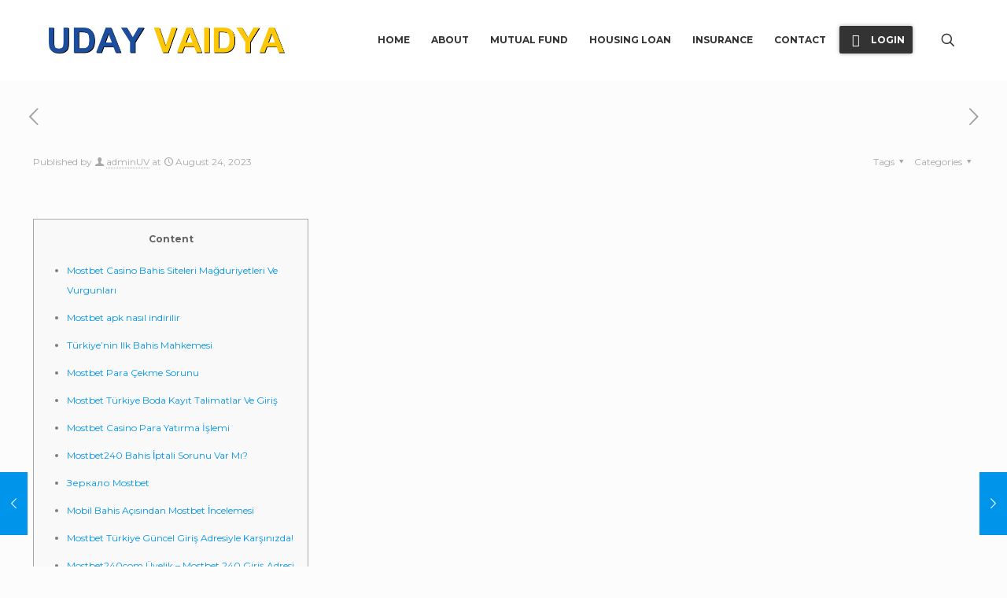

--- FILE ---
content_type: text/html; charset=UTF-8
request_url: https://udayvaidya.com/mostbetten-nasil-para-cekilir-organized-basketball-network-232/
body_size: 47956
content:
<!DOCTYPE html>
<html lang="en-US" class="no-js " itemscope itemtype="https://schema.org/Article" >

<head><script></script>

<meta charset="UTF-8" />
<meta name="description" content="Just another WordPress site"/>
<meta property="og:url" content="https://udayvaidya.com/mostbetten-nasil-para-cekilir-organized-basketball-network-232/"/>
<meta property="og:type" content="article"/>
<meta property="og:title" content="Mostbet&#8217;ten Nasıl Para Çekilir Organized Basketball Network:"/>
<meta property="og:description" content="Content Mostbet Casino Bahis Siteleri Mağduriyetleri Ve Vurgunları Mostbet apk nasıl indirilir Türkiye’nin Ilk Bahis Mahkemesi Mostbet Para Çekme Sorunu Mostbet Türkiye Boda Kayıt Talimatlar Ve […]"/>
<link rel="alternate" hreflang="en-US" href="https://udayvaidya.com/mostbetten-nasil-para-cekilir-organized-basketball-network-232/"/>
<title>Mostbet&#8217;ten Nasıl Para Çekilir Organized Basketball Network: &#8211; UDAY VAIDYA</title>
<meta name='robots' content='max-image-preview:large' />
<meta name="format-detection" content="telephone=no">
<meta name="viewport" content="width=device-width, initial-scale=1, maximum-scale=1" />
<link rel="shortcut icon" href="http://udayvaidya.com/wp-content/uploads/2018/04/footer_logo.ico" type="image/x-icon" />
<link rel='dns-prefetch' href='//fonts.googleapis.com' />
<link rel="alternate" type="application/rss+xml" title="UDAY VAIDYA &raquo; Feed" href="https://udayvaidya.com/feed/" />
<link rel="alternate" type="application/rss+xml" title="UDAY VAIDYA &raquo; Comments Feed" href="https://udayvaidya.com/comments/feed/" />
<link rel="alternate" type="application/rss+xml" title="UDAY VAIDYA &raquo; Mostbet&#8217;ten Nasıl Para Çekilir Organized Basketball Network: Comments Feed" href="https://udayvaidya.com/mostbetten-nasil-para-cekilir-organized-basketball-network-232/feed/" />
<link rel="alternate" title="oEmbed (JSON)" type="application/json+oembed" href="https://udayvaidya.com/wp-json/oembed/1.0/embed?url=https%3A%2F%2Fudayvaidya.com%2Fmostbetten-nasil-para-cekilir-organized-basketball-network-232%2F" />
<link rel="alternate" title="oEmbed (XML)" type="text/xml+oembed" href="https://udayvaidya.com/wp-json/oembed/1.0/embed?url=https%3A%2F%2Fudayvaidya.com%2Fmostbetten-nasil-para-cekilir-organized-basketball-network-232%2F&#038;format=xml" />
<style id='wp-img-auto-sizes-contain-inline-css' type='text/css'>
img:is([sizes=auto i],[sizes^="auto," i]){contain-intrinsic-size:3000px 1500px}
/*# sourceURL=wp-img-auto-sizes-contain-inline-css */
</style>

<style id='wp-emoji-styles-inline-css' type='text/css'>

	img.wp-smiley, img.emoji {
		display: inline !important;
		border: none !important;
		box-shadow: none !important;
		height: 1em !important;
		width: 1em !important;
		margin: 0 0.07em !important;
		vertical-align: -0.1em !important;
		background: none !important;
		padding: 0 !important;
	}
/*# sourceURL=wp-emoji-styles-inline-css */
</style>
<link rel='stylesheet' id='wp-block-library-css' href='https://udayvaidya.com/wp-includes/css/dist/block-library/style.min.css?ver=6.9' type='text/css' media='all' />
<style id='classic-theme-styles-inline-css' type='text/css'>
/*! This file is auto-generated */
.wp-block-button__link{color:#fff;background-color:#32373c;border-radius:9999px;box-shadow:none;text-decoration:none;padding:calc(.667em + 2px) calc(1.333em + 2px);font-size:1.125em}.wp-block-file__button{background:#32373c;color:#fff;text-decoration:none}
/*# sourceURL=/wp-includes/css/classic-themes.min.css */
</style>
<style id='global-styles-inline-css' type='text/css'>
:root{--wp--preset--aspect-ratio--square: 1;--wp--preset--aspect-ratio--4-3: 4/3;--wp--preset--aspect-ratio--3-4: 3/4;--wp--preset--aspect-ratio--3-2: 3/2;--wp--preset--aspect-ratio--2-3: 2/3;--wp--preset--aspect-ratio--16-9: 16/9;--wp--preset--aspect-ratio--9-16: 9/16;--wp--preset--color--black: #000000;--wp--preset--color--cyan-bluish-gray: #abb8c3;--wp--preset--color--white: #ffffff;--wp--preset--color--pale-pink: #f78da7;--wp--preset--color--vivid-red: #cf2e2e;--wp--preset--color--luminous-vivid-orange: #ff6900;--wp--preset--color--luminous-vivid-amber: #fcb900;--wp--preset--color--light-green-cyan: #7bdcb5;--wp--preset--color--vivid-green-cyan: #00d084;--wp--preset--color--pale-cyan-blue: #8ed1fc;--wp--preset--color--vivid-cyan-blue: #0693e3;--wp--preset--color--vivid-purple: #9b51e0;--wp--preset--gradient--vivid-cyan-blue-to-vivid-purple: linear-gradient(135deg,rgb(6,147,227) 0%,rgb(155,81,224) 100%);--wp--preset--gradient--light-green-cyan-to-vivid-green-cyan: linear-gradient(135deg,rgb(122,220,180) 0%,rgb(0,208,130) 100%);--wp--preset--gradient--luminous-vivid-amber-to-luminous-vivid-orange: linear-gradient(135deg,rgb(252,185,0) 0%,rgb(255,105,0) 100%);--wp--preset--gradient--luminous-vivid-orange-to-vivid-red: linear-gradient(135deg,rgb(255,105,0) 0%,rgb(207,46,46) 100%);--wp--preset--gradient--very-light-gray-to-cyan-bluish-gray: linear-gradient(135deg,rgb(238,238,238) 0%,rgb(169,184,195) 100%);--wp--preset--gradient--cool-to-warm-spectrum: linear-gradient(135deg,rgb(74,234,220) 0%,rgb(151,120,209) 20%,rgb(207,42,186) 40%,rgb(238,44,130) 60%,rgb(251,105,98) 80%,rgb(254,248,76) 100%);--wp--preset--gradient--blush-light-purple: linear-gradient(135deg,rgb(255,206,236) 0%,rgb(152,150,240) 100%);--wp--preset--gradient--blush-bordeaux: linear-gradient(135deg,rgb(254,205,165) 0%,rgb(254,45,45) 50%,rgb(107,0,62) 100%);--wp--preset--gradient--luminous-dusk: linear-gradient(135deg,rgb(255,203,112) 0%,rgb(199,81,192) 50%,rgb(65,88,208) 100%);--wp--preset--gradient--pale-ocean: linear-gradient(135deg,rgb(255,245,203) 0%,rgb(182,227,212) 50%,rgb(51,167,181) 100%);--wp--preset--gradient--electric-grass: linear-gradient(135deg,rgb(202,248,128) 0%,rgb(113,206,126) 100%);--wp--preset--gradient--midnight: linear-gradient(135deg,rgb(2,3,129) 0%,rgb(40,116,252) 100%);--wp--preset--font-size--small: 13px;--wp--preset--font-size--medium: 20px;--wp--preset--font-size--large: 36px;--wp--preset--font-size--x-large: 42px;--wp--preset--spacing--20: 0.44rem;--wp--preset--spacing--30: 0.67rem;--wp--preset--spacing--40: 1rem;--wp--preset--spacing--50: 1.5rem;--wp--preset--spacing--60: 2.25rem;--wp--preset--spacing--70: 3.38rem;--wp--preset--spacing--80: 5.06rem;--wp--preset--shadow--natural: 6px 6px 9px rgba(0, 0, 0, 0.2);--wp--preset--shadow--deep: 12px 12px 50px rgba(0, 0, 0, 0.4);--wp--preset--shadow--sharp: 6px 6px 0px rgba(0, 0, 0, 0.2);--wp--preset--shadow--outlined: 6px 6px 0px -3px rgb(255, 255, 255), 6px 6px rgb(0, 0, 0);--wp--preset--shadow--crisp: 6px 6px 0px rgb(0, 0, 0);}:where(.is-layout-flex){gap: 0.5em;}:where(.is-layout-grid){gap: 0.5em;}body .is-layout-flex{display: flex;}.is-layout-flex{flex-wrap: wrap;align-items: center;}.is-layout-flex > :is(*, div){margin: 0;}body .is-layout-grid{display: grid;}.is-layout-grid > :is(*, div){margin: 0;}:where(.wp-block-columns.is-layout-flex){gap: 2em;}:where(.wp-block-columns.is-layout-grid){gap: 2em;}:where(.wp-block-post-template.is-layout-flex){gap: 1.25em;}:where(.wp-block-post-template.is-layout-grid){gap: 1.25em;}.has-black-color{color: var(--wp--preset--color--black) !important;}.has-cyan-bluish-gray-color{color: var(--wp--preset--color--cyan-bluish-gray) !important;}.has-white-color{color: var(--wp--preset--color--white) !important;}.has-pale-pink-color{color: var(--wp--preset--color--pale-pink) !important;}.has-vivid-red-color{color: var(--wp--preset--color--vivid-red) !important;}.has-luminous-vivid-orange-color{color: var(--wp--preset--color--luminous-vivid-orange) !important;}.has-luminous-vivid-amber-color{color: var(--wp--preset--color--luminous-vivid-amber) !important;}.has-light-green-cyan-color{color: var(--wp--preset--color--light-green-cyan) !important;}.has-vivid-green-cyan-color{color: var(--wp--preset--color--vivid-green-cyan) !important;}.has-pale-cyan-blue-color{color: var(--wp--preset--color--pale-cyan-blue) !important;}.has-vivid-cyan-blue-color{color: var(--wp--preset--color--vivid-cyan-blue) !important;}.has-vivid-purple-color{color: var(--wp--preset--color--vivid-purple) !important;}.has-black-background-color{background-color: var(--wp--preset--color--black) !important;}.has-cyan-bluish-gray-background-color{background-color: var(--wp--preset--color--cyan-bluish-gray) !important;}.has-white-background-color{background-color: var(--wp--preset--color--white) !important;}.has-pale-pink-background-color{background-color: var(--wp--preset--color--pale-pink) !important;}.has-vivid-red-background-color{background-color: var(--wp--preset--color--vivid-red) !important;}.has-luminous-vivid-orange-background-color{background-color: var(--wp--preset--color--luminous-vivid-orange) !important;}.has-luminous-vivid-amber-background-color{background-color: var(--wp--preset--color--luminous-vivid-amber) !important;}.has-light-green-cyan-background-color{background-color: var(--wp--preset--color--light-green-cyan) !important;}.has-vivid-green-cyan-background-color{background-color: var(--wp--preset--color--vivid-green-cyan) !important;}.has-pale-cyan-blue-background-color{background-color: var(--wp--preset--color--pale-cyan-blue) !important;}.has-vivid-cyan-blue-background-color{background-color: var(--wp--preset--color--vivid-cyan-blue) !important;}.has-vivid-purple-background-color{background-color: var(--wp--preset--color--vivid-purple) !important;}.has-black-border-color{border-color: var(--wp--preset--color--black) !important;}.has-cyan-bluish-gray-border-color{border-color: var(--wp--preset--color--cyan-bluish-gray) !important;}.has-white-border-color{border-color: var(--wp--preset--color--white) !important;}.has-pale-pink-border-color{border-color: var(--wp--preset--color--pale-pink) !important;}.has-vivid-red-border-color{border-color: var(--wp--preset--color--vivid-red) !important;}.has-luminous-vivid-orange-border-color{border-color: var(--wp--preset--color--luminous-vivid-orange) !important;}.has-luminous-vivid-amber-border-color{border-color: var(--wp--preset--color--luminous-vivid-amber) !important;}.has-light-green-cyan-border-color{border-color: var(--wp--preset--color--light-green-cyan) !important;}.has-vivid-green-cyan-border-color{border-color: var(--wp--preset--color--vivid-green-cyan) !important;}.has-pale-cyan-blue-border-color{border-color: var(--wp--preset--color--pale-cyan-blue) !important;}.has-vivid-cyan-blue-border-color{border-color: var(--wp--preset--color--vivid-cyan-blue) !important;}.has-vivid-purple-border-color{border-color: var(--wp--preset--color--vivid-purple) !important;}.has-vivid-cyan-blue-to-vivid-purple-gradient-background{background: var(--wp--preset--gradient--vivid-cyan-blue-to-vivid-purple) !important;}.has-light-green-cyan-to-vivid-green-cyan-gradient-background{background: var(--wp--preset--gradient--light-green-cyan-to-vivid-green-cyan) !important;}.has-luminous-vivid-amber-to-luminous-vivid-orange-gradient-background{background: var(--wp--preset--gradient--luminous-vivid-amber-to-luminous-vivid-orange) !important;}.has-luminous-vivid-orange-to-vivid-red-gradient-background{background: var(--wp--preset--gradient--luminous-vivid-orange-to-vivid-red) !important;}.has-very-light-gray-to-cyan-bluish-gray-gradient-background{background: var(--wp--preset--gradient--very-light-gray-to-cyan-bluish-gray) !important;}.has-cool-to-warm-spectrum-gradient-background{background: var(--wp--preset--gradient--cool-to-warm-spectrum) !important;}.has-blush-light-purple-gradient-background{background: var(--wp--preset--gradient--blush-light-purple) !important;}.has-blush-bordeaux-gradient-background{background: var(--wp--preset--gradient--blush-bordeaux) !important;}.has-luminous-dusk-gradient-background{background: var(--wp--preset--gradient--luminous-dusk) !important;}.has-pale-ocean-gradient-background{background: var(--wp--preset--gradient--pale-ocean) !important;}.has-electric-grass-gradient-background{background: var(--wp--preset--gradient--electric-grass) !important;}.has-midnight-gradient-background{background: var(--wp--preset--gradient--midnight) !important;}.has-small-font-size{font-size: var(--wp--preset--font-size--small) !important;}.has-medium-font-size{font-size: var(--wp--preset--font-size--medium) !important;}.has-large-font-size{font-size: var(--wp--preset--font-size--large) !important;}.has-x-large-font-size{font-size: var(--wp--preset--font-size--x-large) !important;}
:where(.wp-block-post-template.is-layout-flex){gap: 1.25em;}:where(.wp-block-post-template.is-layout-grid){gap: 1.25em;}
:where(.wp-block-term-template.is-layout-flex){gap: 1.25em;}:where(.wp-block-term-template.is-layout-grid){gap: 1.25em;}
:where(.wp-block-columns.is-layout-flex){gap: 2em;}:where(.wp-block-columns.is-layout-grid){gap: 2em;}
:root :where(.wp-block-pullquote){font-size: 1.5em;line-height: 1.6;}
/*# sourceURL=global-styles-inline-css */
</style>
<link rel='stylesheet' id='contact-form-7-css' href='https://udayvaidya.com/wp-content/plugins/contact-form-7/includes/css/styles.css?ver=6.1.4' type='text/css' media='all' />
<link rel='stylesheet' id='mfn-be-css' href='https://udayvaidya.com/wp-content/themes/betheme/css/be.css?ver=27.3.4' type='text/css' media='all' />
<link rel='stylesheet' id='mfn-animations-css' href='https://udayvaidya.com/wp-content/themes/betheme/assets/animations/animations.min.css?ver=27.3.4' type='text/css' media='all' />
<link rel='stylesheet' id='mfn-font-awesome-css' href='https://udayvaidya.com/wp-content/themes/betheme/fonts/fontawesome/fontawesome.css?ver=27.3.4' type='text/css' media='all' />
<link rel='stylesheet' id='mfn-jplayer-css' href='https://udayvaidya.com/wp-content/themes/betheme/assets/jplayer/css/jplayer.blue.monday.min.css?ver=27.3.4' type='text/css' media='all' />
<link rel='stylesheet' id='mfn-responsive-css' href='https://udayvaidya.com/wp-content/themes/betheme/css/responsive.css?ver=27.3.4' type='text/css' media='all' />
<link rel='stylesheet' id='mfn-fonts-css' href='https://fonts.googleapis.com/css?family=Montserrat%3A1%2C300%2C400%2C400italic%2C500%2C700%2C700italic%2C900%7COpen+Sans%3A1%2C300%2C400%2C400italic%2C500%2C700%2C700italic%2C900&#038;display=swap&#038;ver=6.9' type='text/css' media='all' />
<style id='mfn-dynamic-inline-css' type='text/css'>
html{background-color:#FCFCFC}#Wrapper,#Content,.mfn-popup .mfn-popup-content,.mfn-off-canvas-sidebar .mfn-off-canvas-content-wrapper,.mfn-cart-holder,.mfn-header-login,#Top_bar .search_wrapper,#Top_bar .top_bar_right .mfn-live-search-box,.column_livesearch .mfn-live-search-wrapper,.column_livesearch .mfn-live-search-box{background-color:#FCFCFC}.layout-boxed.mfn-bebuilder-header.mfn-ui #Wrapper .mfn-only-sample-content{background-color:#FCFCFC}body:not(.template-slider) #Header{min-height:250px}body.header-below:not(.template-slider) #Header{padding-top:250px}#Footer .widgets_wrapper{padding:70px 0}.elementor-page.elementor-default #Content .the_content .section_wrapper{max-width:100%}.elementor-page.elementor-default #Content .section.the_content{width:100%}.elementor-page.elementor-default #Content .section_wrapper .the_content_wrapper{margin-left:0;margin-right:0;width:100%}body,button,span.date_label,.timeline_items li h3 span,input[type="submit"],input[type="reset"],input[type="button"],input[type="date"],input[type="text"],input[type="password"],input[type="tel"],input[type="email"],textarea,select,.offer_li .title h3,.mfn-menu-item-megamenu{font-family:"Montserrat",-apple-system,BlinkMacSystemFont,"Segoe UI",Roboto,Oxygen-Sans,Ubuntu,Cantarell,"Helvetica Neue",sans-serif}#menu > ul > li > a,a.action_button,#overlay-menu ul li a{font-family:"Montserrat",-apple-system,BlinkMacSystemFont,"Segoe UI",Roboto,Oxygen-Sans,Ubuntu,Cantarell,"Helvetica Neue",sans-serif}#Subheader .title{font-family:"Montserrat",-apple-system,BlinkMacSystemFont,"Segoe UI",Roboto,Oxygen-Sans,Ubuntu,Cantarell,"Helvetica Neue",sans-serif}h1,h2,h3,h4,.text-logo #logo{font-family:"Montserrat",-apple-system,BlinkMacSystemFont,"Segoe UI",Roboto,Oxygen-Sans,Ubuntu,Cantarell,"Helvetica Neue",sans-serif}h5,h6{font-family:"Open Sans",-apple-system,BlinkMacSystemFont,"Segoe UI",Roboto,Oxygen-Sans,Ubuntu,Cantarell,"Helvetica Neue",sans-serif}blockquote{font-family:"Montserrat",-apple-system,BlinkMacSystemFont,"Segoe UI",Roboto,Oxygen-Sans,Ubuntu,Cantarell,"Helvetica Neue",sans-serif}.chart_box .chart .num,.counter .desc_wrapper .number-wrapper,.how_it_works .image .number,.pricing-box .plan-header .price,.quick_fact .number-wrapper,.woocommerce .product div.entry-summary .price{font-family:"Montserrat",-apple-system,BlinkMacSystemFont,"Segoe UI",Roboto,Oxygen-Sans,Ubuntu,Cantarell,"Helvetica Neue",sans-serif}body,.mfn-menu-item-megamenu{font-size:12px;line-height:25px;font-weight:400;letter-spacing:0px}.big{font-size:16px;line-height:28px;font-weight:400;letter-spacing:0px}#menu > ul > li > a,a.action_button,#overlay-menu ul li a{font-size:12px;font-weight:700;letter-spacing:0px}#overlay-menu ul li a{line-height:18px}#Subheader .title{font-size:30px;line-height:35px;font-weight:400;letter-spacing:1px;font-style:italic}h1,.text-logo #logo{font-size:48px;line-height:50px;font-weight:400;letter-spacing:0px}h2{font-size:30px;line-height:34px;font-weight:300;letter-spacing:0px}h3,.woocommerce ul.products li.product h3,.woocommerce #customer_login h2{font-size:25px;line-height:29px;font-weight:300;letter-spacing:0px}h4,.woocommerce .woocommerce-order-details__title,.woocommerce .wc-bacs-bank-details-heading,.woocommerce .woocommerce-customer-details h2{font-size:21px;line-height:25px;font-weight:500;letter-spacing:0px}h5{font-size:15px;line-height:25px;font-weight:700;letter-spacing:0px}h6{font-size:14px;line-height:25px;font-weight:400;letter-spacing:0px}#Intro .intro-title{font-size:70px;line-height:70px;font-weight:400;letter-spacing:0px}@media only screen and (min-width:768px) and (max-width:959px){body,.mfn-menu-item-megamenu{font-size:13px;line-height:21px;font-weight:400;letter-spacing:0px}.big{font-size:14px;line-height:24px;font-weight:400;letter-spacing:0px}#menu > ul > li > a,a.action_button,#overlay-menu ul li a{font-size:13px;font-weight:700;letter-spacing:0px}#overlay-menu ul li a{line-height:19.5px}#Subheader .title{font-size:26px;line-height:30px;font-weight:400;letter-spacing:1px;font-style:italic}h1,.text-logo #logo{font-size:41px;line-height:43px;font-weight:400;letter-spacing:0px}h2{font-size:26px;line-height:29px;font-weight:300;letter-spacing:0px}h3,.woocommerce ul.products li.product h3,.woocommerce #customer_login h2{font-size:21px;line-height:25px;font-weight:300;letter-spacing:0px}h4,.woocommerce .woocommerce-order-details__title,.woocommerce .wc-bacs-bank-details-heading,.woocommerce .woocommerce-customer-details h2{font-size:18px;line-height:21px;font-weight:500;letter-spacing:0px}h5{font-size:13px;line-height:21px;font-weight:700;letter-spacing:0px}h6{font-size:13px;line-height:21px;font-weight:400;letter-spacing:0px}#Intro .intro-title{font-size:60px;line-height:60px;font-weight:400;letter-spacing:0px}blockquote{font-size:15px}.chart_box .chart .num{font-size:45px;line-height:45px}.counter .desc_wrapper .number-wrapper{font-size:45px;line-height:45px}.counter .desc_wrapper .title{font-size:14px;line-height:18px}.faq .question .title{font-size:14px}.fancy_heading .title{font-size:38px;line-height:38px}.offer .offer_li .desc_wrapper .title h3{font-size:32px;line-height:32px}.offer_thumb_ul li.offer_thumb_li .desc_wrapper .title h3{font-size:32px;line-height:32px}.pricing-box .plan-header h2{font-size:27px;line-height:27px}.pricing-box .plan-header .price > span{font-size:40px;line-height:40px}.pricing-box .plan-header .price sup.currency{font-size:18px;line-height:18px}.pricing-box .plan-header .price sup.period{font-size:14px;line-height:14px}.quick_fact .number-wrapper{font-size:80px;line-height:80px}.trailer_box .desc h2{font-size:27px;line-height:27px}.widget > h3{font-size:17px;line-height:20px}}@media only screen and (min-width:480px) and (max-width:767px){body,.mfn-menu-item-megamenu{font-size:13px;line-height:19px;font-weight:400;letter-spacing:0px}.big{font-size:13px;line-height:21px;font-weight:400;letter-spacing:0px}#menu > ul > li > a,a.action_button,#overlay-menu ul li a{font-size:13px;font-weight:700;letter-spacing:0px}#overlay-menu ul li a{line-height:19.5px}#Subheader .title{font-size:23px;line-height:26px;font-weight:400;letter-spacing:1px;font-style:italic}h1,.text-logo #logo{font-size:36px;line-height:38px;font-weight:400;letter-spacing:0px}h2{font-size:23px;line-height:26px;font-weight:300;letter-spacing:0px}h3,.woocommerce ul.products li.product h3,.woocommerce #customer_login h2{font-size:19px;line-height:22px;font-weight:300;letter-spacing:0px}h4,.woocommerce .woocommerce-order-details__title,.woocommerce .wc-bacs-bank-details-heading,.woocommerce .woocommerce-customer-details h2{font-size:16px;line-height:19px;font-weight:500;letter-spacing:0px}h5{font-size:13px;line-height:19px;font-weight:700;letter-spacing:0px}h6{font-size:13px;line-height:19px;font-weight:400;letter-spacing:0px}#Intro .intro-title{font-size:53px;line-height:53px;font-weight:400;letter-spacing:0px}blockquote{font-size:14px}.chart_box .chart .num{font-size:40px;line-height:40px}.counter .desc_wrapper .number-wrapper{font-size:40px;line-height:40px}.counter .desc_wrapper .title{font-size:13px;line-height:16px}.faq .question .title{font-size:13px}.fancy_heading .title{font-size:34px;line-height:34px}.offer .offer_li .desc_wrapper .title h3{font-size:28px;line-height:28px}.offer_thumb_ul li.offer_thumb_li .desc_wrapper .title h3{font-size:28px;line-height:28px}.pricing-box .plan-header h2{font-size:24px;line-height:24px}.pricing-box .plan-header .price > span{font-size:34px;line-height:34px}.pricing-box .plan-header .price sup.currency{font-size:16px;line-height:16px}.pricing-box .plan-header .price sup.period{font-size:13px;line-height:13px}.quick_fact .number-wrapper{font-size:70px;line-height:70px}.trailer_box .desc h2{font-size:24px;line-height:24px}.widget > h3{font-size:16px;line-height:19px}}@media only screen and (max-width:479px){body,.mfn-menu-item-megamenu{font-size:13px;line-height:19px;font-weight:400;letter-spacing:0px}.big{font-size:13px;line-height:19px;font-weight:400;letter-spacing:0px}#menu > ul > li > a,a.action_button,#overlay-menu ul li a{font-size:13px;font-weight:700;letter-spacing:0px}#overlay-menu ul li a{line-height:19.5px}#Subheader .title{font-size:18px;line-height:21px;font-weight:400;letter-spacing:1px;font-style:italic}h1,.text-logo #logo{font-size:29px;line-height:30px;font-weight:400;letter-spacing:0px}h2{font-size:18px;line-height:20px;font-weight:300;letter-spacing:0px}h3,.woocommerce ul.products li.product h3,.woocommerce #customer_login h2{font-size:15px;line-height:19px;font-weight:300;letter-spacing:0px}h4,.woocommerce .woocommerce-order-details__title,.woocommerce .wc-bacs-bank-details-heading,.woocommerce .woocommerce-customer-details h2{font-size:13px;line-height:19px;font-weight:500;letter-spacing:0px}h5{font-size:13px;line-height:19px;font-weight:700;letter-spacing:0px}h6{font-size:13px;line-height:19px;font-weight:400;letter-spacing:0px}#Intro .intro-title{font-size:42px;line-height:42px;font-weight:400;letter-spacing:0px}blockquote{font-size:13px}.chart_box .chart .num{font-size:35px;line-height:35px}.counter .desc_wrapper .number-wrapper{font-size:35px;line-height:35px}.counter .desc_wrapper .title{font-size:13px;line-height:26px}.faq .question .title{font-size:13px}.fancy_heading .title{font-size:30px;line-height:30px}.offer .offer_li .desc_wrapper .title h3{font-size:26px;line-height:26px}.offer_thumb_ul li.offer_thumb_li .desc_wrapper .title h3{font-size:26px;line-height:26px}.pricing-box .plan-header h2{font-size:21px;line-height:21px}.pricing-box .plan-header .price > span{font-size:32px;line-height:32px}.pricing-box .plan-header .price sup.currency{font-size:14px;line-height:14px}.pricing-box .plan-header .price sup.period{font-size:13px;line-height:13px}.quick_fact .number-wrapper{font-size:60px;line-height:60px}.trailer_box .desc h2{font-size:21px;line-height:21px}.widget > h3{font-size:15px;line-height:18px}}.with_aside .sidebar.columns{width:23%}.with_aside .sections_group{width:77%}.aside_both .sidebar.columns{width:18%}.aside_both .sidebar.sidebar-1{margin-left:-82%}.aside_both .sections_group{width:64%;margin-left:18%}@media only screen and (min-width:1240px){#Wrapper,.with_aside .content_wrapper{max-width:1240px}body.layout-boxed.mfn-header-scrolled .mfn-header-tmpl.mfn-sticky-layout-width{max-width:1240px;left:0;right:0;margin-left:auto;margin-right:auto}body.layout-boxed:not(.mfn-header-scrolled) .mfn-header-tmpl.mfn-header-layout-width,body.layout-boxed .mfn-header-tmpl.mfn-header-layout-width:not(.mfn-hasSticky){max-width:1240px;left:0;right:0;margin-left:auto;margin-right:auto}body.layout-boxed.mfn-bebuilder-header.mfn-ui .mfn-only-sample-content{max-width:1240px;margin-left:auto;margin-right:auto}.section_wrapper,.container{max-width:1220px}.layout-boxed.header-boxed #Top_bar.is-sticky{max-width:1240px}}@media only screen and (max-width:767px){#Wrapper{max-width:calc(100% - 67px)}.content_wrapper .section_wrapper,.container,.four.columns .widget-area{max-width:550px !important;padding-left:33px;padding-right:33px}}  .button-default .button,.button-flat .button,.button-round .button{background-color:#f7f7f7;color:#747474}.button-stroke .button{border-color:#f7f7f7;color:#747474}.button-stroke .button:hover{background-color:#f7f7f7;color:#fff}.button-default .button_theme,.button-default button,.button-default input[type="button"],.button-default input[type="reset"],.button-default input[type="submit"],.button-flat .button_theme,.button-flat button,.button-flat input[type="button"],.button-flat input[type="reset"],.button-flat input[type="submit"],.button-round .button_theme,.button-round button,.button-round input[type="button"],.button-round input[type="reset"],.button-round input[type="submit"],.woocommerce #respond input#submit,.woocommerce a.button:not(.default),.woocommerce button.button,.woocommerce input.button,.woocommerce #respond input#submit:hover,.woocommerce a.button:hover,.woocommerce button.button:hover,.woocommerce input.button:hover{color:#ffffff}.button-default #respond input#submit.alt.disabled,.button-default #respond input#submit.alt.disabled:hover,.button-default #respond input#submit.alt:disabled,.button-default #respond input#submit.alt:disabled:hover,.button-default #respond input#submit.alt:disabled[disabled],.button-default #respond input#submit.alt:disabled[disabled]:hover,.button-default a.button.alt.disabled,.button-default a.button.alt.disabled:hover,.button-default a.button.alt:disabled,.button-default a.button.alt:disabled:hover,.button-default a.button.alt:disabled[disabled],.button-default a.button.alt:disabled[disabled]:hover,.button-default button.button.alt.disabled,.button-default button.button.alt.disabled:hover,.button-default button.button.alt:disabled,.button-default button.button.alt:disabled:hover,.button-default button.button.alt:disabled[disabled],.button-default button.button.alt:disabled[disabled]:hover,.button-default input.button.alt.disabled,.button-default input.button.alt.disabled:hover,.button-default input.button.alt:disabled,.button-default input.button.alt:disabled:hover,.button-default input.button.alt:disabled[disabled],.button-default input.button.alt:disabled[disabled]:hover,.button-default #respond input#submit.alt,.button-default a.button.alt,.button-default button.button.alt,.button-default input.button.alt,.button-default #respond input#submit.alt:hover,.button-default a.button.alt:hover,.button-default button.button.alt:hover,.button-default input.button.alt:hover,.button-flat #respond input#submit.alt.disabled,.button-flat #respond input#submit.alt.disabled:hover,.button-flat #respond input#submit.alt:disabled,.button-flat #respond input#submit.alt:disabled:hover,.button-flat #respond input#submit.alt:disabled[disabled],.button-flat #respond input#submit.alt:disabled[disabled]:hover,.button-flat a.button.alt.disabled,.button-flat a.button.alt.disabled:hover,.button-flat a.button.alt:disabled,.button-flat a.button.alt:disabled:hover,.button-flat a.button.alt:disabled[disabled],.button-flat a.button.alt:disabled[disabled]:hover,.button-flat button.button.alt.disabled,.button-flat button.button.alt.disabled:hover,.button-flat button.button.alt:disabled,.button-flat button.button.alt:disabled:hover,.button-flat button.button.alt:disabled[disabled],.button-flat button.button.alt:disabled[disabled]:hover,.button-flat input.button.alt.disabled,.button-flat input.button.alt.disabled:hover,.button-flat input.button.alt:disabled,.button-flat input.button.alt:disabled:hover,.button-flat input.button.alt:disabled[disabled],.button-flat input.button.alt:disabled[disabled]:hover,.button-flat #respond input#submit.alt,.button-flat a.button.alt,.button-flat button.button.alt,.button-flat input.button.alt,.button-flat #respond input#submit.alt:hover,.button-flat a.button.alt:hover,.button-flat button.button.alt:hover,.button-flat input.button.alt:hover,.button-round #respond input#submit.alt.disabled,.button-round #respond input#submit.alt.disabled:hover,.button-round #respond input#submit.alt:disabled,.button-round #respond input#submit.alt:disabled:hover,.button-round #respond input#submit.alt:disabled[disabled],.button-round #respond input#submit.alt:disabled[disabled]:hover,.button-round a.button.alt.disabled,.button-round a.button.alt.disabled:hover,.button-round a.button.alt:disabled,.button-round a.button.alt:disabled:hover,.button-round a.button.alt:disabled[disabled],.button-round a.button.alt:disabled[disabled]:hover,.button-round button.button.alt.disabled,.button-round button.button.alt.disabled:hover,.button-round button.button.alt:disabled,.button-round button.button.alt:disabled:hover,.button-round button.button.alt:disabled[disabled],.button-round button.button.alt:disabled[disabled]:hover,.button-round input.button.alt.disabled,.button-round input.button.alt.disabled:hover,.button-round input.button.alt:disabled,.button-round input.button.alt:disabled:hover,.button-round input.button.alt:disabled[disabled],.button-round input.button.alt:disabled[disabled]:hover,.button-round #respond input#submit.alt,.button-round a.button.alt,.button-round button.button.alt,.button-round input.button.alt,.button-round #respond input#submit.alt:hover,.button-round a.button.alt:hover,.button-round button.button.alt:hover,.button-round input.button.alt:hover{background-color:#0095eb;color:#ffffff}.button-stroke.woocommerce a.button:not(.default),.button-stroke .woocommerce a.button:not(.default),.button-stroke #respond input#submit.alt.disabled,.button-stroke #respond input#submit.alt.disabled:hover,.button-stroke #respond input#submit.alt:disabled,.button-stroke #respond input#submit.alt:disabled:hover,.button-stroke #respond input#submit.alt:disabled[disabled],.button-stroke #respond input#submit.alt:disabled[disabled]:hover,.button-stroke a.button.alt.disabled,.button-stroke a.button.alt.disabled:hover,.button-stroke a.button.alt:disabled,.button-stroke a.button.alt:disabled:hover,.button-stroke a.button.alt:disabled[disabled],.button-stroke a.button.alt:disabled[disabled]:hover,.button-stroke button.button.alt.disabled,.button-stroke button.button.alt.disabled:hover,.button-stroke button.button.alt:disabled,.button-stroke button.button.alt:disabled:hover,.button-stroke button.button.alt:disabled[disabled],.button-stroke button.button.alt:disabled[disabled]:hover,.button-stroke input.button.alt.disabled,.button-stroke input.button.alt.disabled:hover,.button-stroke input.button.alt:disabled,.button-stroke input.button.alt:disabled:hover,.button-stroke input.button.alt:disabled[disabled],.button-stroke input.button.alt:disabled[disabled]:hover,.button-stroke #respond input#submit.alt,.button-stroke a.button.alt,.button-stroke button.button.alt,.button-stroke input.button.alt{border-color:#0095eb;background:none;color:#0095eb}.button-stroke.woocommerce a.button:not(.default):hover,.button-stroke .woocommerce a.button:not(.default):hover,.button-stroke #respond input#submit.alt:hover,.button-stroke a.button.alt:hover,.button-stroke button.button.alt:hover,.button-stroke input.button.alt:hover,.button-stroke a.action_button:hover{background-color:#0095eb;color:#ffffff}.action_button,.action_button:hover{background-color:#f7f7f7;color:#747474}.button-stroke a.action_button{border-color:#f7f7f7}.footer_button{color:#65666C!important;background-color:transparent;box-shadow:none!important}.footer_button:after{display:none!important}.button-custom.woocommerce .button,.button-custom .button,.button-custom .action_button,.button-custom .footer_button,.button-custom button,.button-custom button.button,.button-custom input[type="button"],.button-custom input[type="reset"],.button-custom input[type="submit"],.button-custom .woocommerce #respond input#submit,.button-custom .woocommerce a.button,.button-custom .woocommerce button.button,.button-custom .woocommerce input.button,.button-custom:where(body:not(.woocommerce-block-theme-has-button-styles)) .woocommerce button.button:disabled[disabled]{font-family:;font-size:14px;line-height:14px;font-weight:400;letter-spacing:0px;padding:12px 20px;border-width:0px;border-radius:0px;border-color:transparent}body.button-custom .button{color:#626262;background-color:#dbdddf;border-color:transparent}body.button-custom .button:hover{color:#626262;background-color:#d3d3d3;border-color:transparent}body .button-custom .button_theme,body.button-custom .button_theme,.button-custom button,.button-custom input[type="button"],.button-custom input[type="reset"],.button-custom input[type="submit"],.button-custom .woocommerce #respond input#submit,body.button-custom.woocommerce a.button:not(.default),.button-custom .woocommerce button.button,.button-custom .woocommerce input.button,.button-custom .woocommerce a.button_theme:not(.default){color:#ffffff;background-color:#0095eb;border-color:transparent;box-shadow:unset}body .button-custom .button_theme:hover,body.button-custom .button_theme:hover,.button-custom button:hover,.button-custom input[type="button"]:hover,.button-custom input[type="reset"]:hover,.button-custom input[type="submit"]:hover,.button-custom .woocommerce #respond input#submit:hover,body.button-custom.woocommerce .button:not(.default):hover,body.button-custom.woocommerce a.button:not(.default):hover,.button-custom .woocommerce button.button:hover,.button-custom .woocommerce input.button:hover,.button-custom .woocommerce a.button_theme:not(.default):hover{color:#ffffff;background-color:#007cc3;border-color:transparent}body.button-custom .action_button{color:#626262;background-color:#dbdddf;border-color:transparent;box-shadow:unset}body.button-custom .action_button:hover{color:#626262;background-color:#d3d3d3;border-color:transparent}.button-custom #respond input#submit.alt.disabled,.button-custom #respond input#submit.alt.disabled:hover,.button-custom #respond input#submit.alt:disabled,.button-custom #respond input#submit.alt:disabled:hover,.button-custom #respond input#submit.alt:disabled[disabled],.button-custom #respond input#submit.alt:disabled[disabled]:hover,.button-custom a.button.alt.disabled,.button-custom a.button.alt.disabled:hover,.button-custom a.button.alt:disabled,.button-custom a.button.alt:disabled:hover,.button-custom a.button.alt:disabled[disabled],.button-custom a.button.alt:disabled[disabled]:hover,.button-custom button.button.alt.disabled,.button-custom button.button.alt.disabled:hover,.button-custom button.button.alt:disabled,.button-custom button.button.alt:disabled:hover,.button-custom button.button.alt:disabled[disabled],.button-custom button.button.alt:disabled[disabled]:hover,.button-custom input.button.alt.disabled,.button-custom input.button.alt.disabled:hover,.button-custom input.button.alt:disabled,.button-custom input.button.alt:disabled:hover,.button-custom input.button.alt:disabled[disabled],.button-custom input.button.alt:disabled[disabled]:hover,.button-custom #respond input#submit.alt,.button-custom a.button.alt,.button-custom button.button.alt,.button-custom input.button.alt{line-height:14px;padding:12px 20px;color:#ffffff;background-color:#0095eb;font-family:;font-size:14px;font-weight:400;letter-spacing:0px;border-width:0px;border-radius:0px}.button-custom #respond input#submit.alt:hover,.button-custom a.button.alt:hover,.button-custom button.button.alt:hover,.button-custom input.button.alt:hover,.button-custom a.action_button:hover{color:#ffffff;background-color:#007cc3}#Top_bar #logo,.header-fixed #Top_bar #logo,.header-plain #Top_bar #logo,.header-transparent #Top_bar #logo{height:72px;line-height:72px;padding:15px 0}.logo-overflow #Top_bar:not(.is-sticky) .logo{height:102px}#Top_bar .menu > li > a{padding:21px 0}.menu-highlight:not(.header-creative) #Top_bar .menu > li > a{margin:26px 0}.header-plain:not(.menu-highlight) #Top_bar .menu > li > a span:not(.description){line-height:102px}.header-fixed #Top_bar .menu > li > a{padding:36px 0}@media only screen and (max-width:767px){.mobile-header-mini #Top_bar #logo{height:50px!important;line-height:50px!important;margin:5px 0}}#Top_bar #logo img.svg{width:100px}.image_frame,.wp-caption{border-width:0px}.alert{border-radius:0px}#Top_bar .top_bar_right .top-bar-right-input input{width:200px}.mfn-live-search-box .mfn-live-search-list{max-height:300px}#Side_slide{right:-250px;width:250px}#Side_slide.left{left:-250px}.blog-teaser li .desc-wrapper .desc{background-position-y:-1px}.mfn-free-delivery-info{--mfn-free-delivery-bar:#0095eb;--mfn-free-delivery-bg:rgba(0,0,0,0.1);--mfn-free-delivery-achieved:#0095eb}@media only screen and ( max-width:767px ){}@media only screen and (min-width:1240px){body:not(.header-simple) #Top_bar #menu{display:block!important}.tr-menu #Top_bar #menu{background:none!important}#Top_bar .menu > li > ul.mfn-megamenu > li{float:left}#Top_bar .menu > li > ul.mfn-megamenu > li.mfn-megamenu-cols-1{width:100%}#Top_bar .menu > li > ul.mfn-megamenu > li.mfn-megamenu-cols-2{width:50%}#Top_bar .menu > li > ul.mfn-megamenu > li.mfn-megamenu-cols-3{width:33.33%}#Top_bar .menu > li > ul.mfn-megamenu > li.mfn-megamenu-cols-4{width:25%}#Top_bar .menu > li > ul.mfn-megamenu > li.mfn-megamenu-cols-5{width:20%}#Top_bar .menu > li > ul.mfn-megamenu > li.mfn-megamenu-cols-6{width:16.66%}#Top_bar .menu > li > ul.mfn-megamenu > li > ul{display:block!important;position:inherit;left:auto;top:auto;border-width:0 1px 0 0}#Top_bar .menu > li > ul.mfn-megamenu > li:last-child > ul{border:0}#Top_bar .menu > li > ul.mfn-megamenu > li > ul li{width:auto}#Top_bar .menu > li > ul.mfn-megamenu a.mfn-megamenu-title{text-transform:uppercase;font-weight:400;background:none}#Top_bar .menu > li > ul.mfn-megamenu a .menu-arrow{display:none}.menuo-right #Top_bar .menu > li > ul.mfn-megamenu{left:0;width:98%!important;margin:0 1%;padding:20px 0}.menuo-right #Top_bar .menu > li > ul.mfn-megamenu-bg{box-sizing:border-box}#Top_bar .menu > li > ul.mfn-megamenu-bg{padding:20px 166px 20px 20px;background-repeat:no-repeat;background-position:right bottom}.rtl #Top_bar .menu > li > ul.mfn-megamenu-bg{padding-left:166px;padding-right:20px;background-position:left bottom}#Top_bar .menu > li > ul.mfn-megamenu-bg > li{background:none}#Top_bar .menu > li > ul.mfn-megamenu-bg > li a{border:none}#Top_bar .menu > li > ul.mfn-megamenu-bg > li > ul{background:none!important;-webkit-box-shadow:0 0 0 0;-moz-box-shadow:0 0 0 0;box-shadow:0 0 0 0}.mm-vertical #Top_bar .container{position:relative}.mm-vertical #Top_bar .top_bar_left{position:static}.mm-vertical #Top_bar .menu > li ul{box-shadow:0 0 0 0 transparent!important;background-image:none}.mm-vertical #Top_bar .menu > li > ul.mfn-megamenu{padding:20px 0}.mm-vertical.header-plain #Top_bar .menu > li > ul.mfn-megamenu{width:100%!important;margin:0}.mm-vertical #Top_bar .menu > li > ul.mfn-megamenu > li{display:table-cell;float:none!important;width:10%;padding:0 15px;border-right:1px solid rgba(0,0,0,0.05)}.mm-vertical #Top_bar .menu > li > ul.mfn-megamenu > li:last-child{border-right-width:0}.mm-vertical #Top_bar .menu > li > ul.mfn-megamenu > li.hide-border{border-right-width:0}.mm-vertical #Top_bar .menu > li > ul.mfn-megamenu > li a{border-bottom-width:0;padding:9px 15px;line-height:120%}.mm-vertical #Top_bar .menu > li > ul.mfn-megamenu a.mfn-megamenu-title{font-weight:700}.rtl .mm-vertical #Top_bar .menu > li > ul.mfn-megamenu > li:first-child{border-right-width:0}.rtl .mm-vertical #Top_bar .menu > li > ul.mfn-megamenu > li:last-child{border-right-width:1px}body.header-shop #Top_bar #menu{display:flex!important;background-color:transparent}.header-shop #Top_bar.is-sticky .top_bar_row_second{display:none}.header-plain:not(.menuo-right) #Header .top_bar_left{width:auto!important}.header-stack.header-center #Top_bar #menu{display:inline-block!important}.header-simple #Top_bar #menu{display:none;height:auto;width:300px;bottom:auto;top:100%;right:1px;position:absolute;margin:0}.header-simple #Header a.responsive-menu-toggle{display:block;right:10px}.header-simple #Top_bar #menu > ul{width:100%;float:left}.header-simple #Top_bar #menu ul li{width:100%;padding-bottom:0;border-right:0;position:relative}.header-simple #Top_bar #menu ul li a{padding:0 20px;margin:0;display:block;height:auto;line-height:normal;border:none}.header-simple #Top_bar #menu ul li a:not(.menu-toggle):after{display:none}.header-simple #Top_bar #menu ul li a span{border:none;line-height:44px;display:inline;padding:0}.header-simple #Top_bar #menu ul li.submenu .menu-toggle{display:block;position:absolute;right:0;top:0;width:44px;height:44px;line-height:44px;font-size:30px;font-weight:300;text-align:center;cursor:pointer;color:#444;opacity:0.33;transform:unset}.header-simple #Top_bar #menu ul li.submenu .menu-toggle:after{content:"+";position:static}.header-simple #Top_bar #menu ul li.hover > .menu-toggle:after{content:"-"}.header-simple #Top_bar #menu ul li.hover a{border-bottom:0}.header-simple #Top_bar #menu ul.mfn-megamenu li .menu-toggle{display:none}.header-simple #Top_bar #menu ul li ul{position:relative!important;left:0!important;top:0;padding:0;margin:0!important;width:auto!important;background-image:none}.header-simple #Top_bar #menu ul li ul li{width:100%!important;display:block;padding:0}.header-simple #Top_bar #menu ul li ul li a{padding:0 20px 0 30px}.header-simple #Top_bar #menu ul li ul li a .menu-arrow{display:none}.header-simple #Top_bar #menu ul li ul li a span{padding:0}.header-simple #Top_bar #menu ul li ul li a span:after{display:none!important}.header-simple #Top_bar .menu > li > ul.mfn-megamenu a.mfn-megamenu-title{text-transform:uppercase;font-weight:400}.header-simple #Top_bar .menu > li > ul.mfn-megamenu > li > ul{display:block!important;position:inherit;left:auto;top:auto}.header-simple #Top_bar #menu ul li ul li ul{border-left:0!important;padding:0;top:0}.header-simple #Top_bar #menu ul li ul li ul li a{padding:0 20px 0 40px}.rtl.header-simple #Top_bar #menu{left:1px;right:auto}.rtl.header-simple #Top_bar a.responsive-menu-toggle{left:10px;right:auto}.rtl.header-simple #Top_bar #menu ul li.submenu .menu-toggle{left:0;right:auto}.rtl.header-simple #Top_bar #menu ul li ul{left:auto!important;right:0!important}.rtl.header-simple #Top_bar #menu ul li ul li a{padding:0 30px 0 20px}.rtl.header-simple #Top_bar #menu ul li ul li ul li a{padding:0 40px 0 20px}.menu-highlight #Top_bar .menu > li{margin:0 2px}.menu-highlight:not(.header-creative) #Top_bar .menu > li > a{padding:0;-webkit-border-radius:5px;border-radius:5px}.menu-highlight #Top_bar .menu > li > a:after{display:none}.menu-highlight #Top_bar .menu > li > a span:not(.description){line-height:50px}.menu-highlight #Top_bar .menu > li > a span.description{display:none}.menu-highlight.header-stack #Top_bar .menu > li > a{margin:10px 0!important}.menu-highlight.header-stack #Top_bar .menu > li > a span:not(.description){line-height:40px}.menu-highlight.header-simple #Top_bar #menu ul li,.menu-highlight.header-creative #Top_bar #menu ul li{margin:0}.menu-highlight.header-simple #Top_bar #menu ul li > a,.menu-highlight.header-creative #Top_bar #menu ul li > a{-webkit-border-radius:0;border-radius:0}.menu-highlight:not(.header-fixed):not(.header-simple) #Top_bar.is-sticky .menu > li > a{margin:10px 0!important;padding:5px 0!important}.menu-highlight:not(.header-fixed):not(.header-simple) #Top_bar.is-sticky .menu > li > a span{line-height:30px!important}.header-modern.menu-highlight.menuo-right .menu_wrapper{margin-right:20px}.menu-line-below #Top_bar .menu > li > a:not(.menu-toggle):after{top:auto;bottom:-4px}.menu-line-below #Top_bar.is-sticky .menu > li > a:not(.menu-toggle):after{top:auto;bottom:-4px}.menu-line-below-80 #Top_bar:not(.is-sticky) .menu > li > a:not(.menu-toggle):after{height:4px;left:10%;top:50%;margin-top:20px;width:80%}.menu-line-below-80-1 #Top_bar:not(.is-sticky) .menu > li > a:not(.menu-toggle):after{height:1px;left:10%;top:50%;margin-top:20px;width:80%}.menu-link-color #Top_bar .menu > li > a:not(.menu-toggle):after{display:none!important}.menu-arrow-top #Top_bar .menu > li > a:after{background:none repeat scroll 0 0 rgba(0,0,0,0)!important;border-color:#ccc transparent transparent;border-style:solid;border-width:7px 7px 0;display:block;height:0;left:50%;margin-left:-7px;top:0!important;width:0}.menu-arrow-top #Top_bar.is-sticky .menu > li > a:after{top:0!important}.menu-arrow-bottom #Top_bar .menu > li > a:after{background:none!important;border-color:transparent transparent #ccc;border-style:solid;border-width:0 7px 7px;display:block;height:0;left:50%;margin-left:-7px;top:auto;bottom:0;width:0}.menu-arrow-bottom #Top_bar.is-sticky .menu > li > a:after{top:auto;bottom:0}.menuo-no-borders #Top_bar .menu > li > a span{border-width:0!important}.menuo-no-borders #Header_creative #Top_bar .menu > li > a span{border-bottom-width:0}.menuo-no-borders.header-plain #Top_bar a#header_cart,.menuo-no-borders.header-plain #Top_bar a#search_button,.menuo-no-borders.header-plain #Top_bar .wpml-languages,.menuo-no-borders.header-plain #Top_bar a.action_button{border-width:0}.menuo-right #Top_bar .menu_wrapper{float:right}.menuo-right.header-stack:not(.header-center) #Top_bar .menu_wrapper{margin-right:150px}body.header-creative{padding-left:50px}body.header-creative.header-open{padding-left:250px}body.error404,body.under-construction,body.template-blank,body.under-construction.header-rtl.header-creative.header-open{padding-left:0!important;padding-right:0!important}.header-creative.footer-fixed #Footer,.header-creative.footer-sliding #Footer,.header-creative.footer-stick #Footer.is-sticky{box-sizing:border-box;padding-left:50px}.header-open.footer-fixed #Footer,.header-open.footer-sliding #Footer,.header-creative.footer-stick #Footer.is-sticky{padding-left:250px}.header-rtl.header-creative.footer-fixed #Footer,.header-rtl.header-creative.footer-sliding #Footer,.header-rtl.header-creative.footer-stick #Footer.is-sticky{padding-left:0;padding-right:50px}.header-rtl.header-open.footer-fixed #Footer,.header-rtl.header-open.footer-sliding #Footer,.header-rtl.header-creative.footer-stick #Footer.is-sticky{padding-right:250px}#Header_creative{background-color:#fff;position:fixed;width:250px;height:100%;left:-200px;top:0;z-index:9002;-webkit-box-shadow:2px 0 4px 2px rgba(0,0,0,.15);box-shadow:2px 0 4px 2px rgba(0,0,0,.15)}#Header_creative .container{width:100%}#Header_creative .creative-wrapper{opacity:0;margin-right:50px}#Header_creative a.creative-menu-toggle{display:block;width:34px;height:34px;line-height:34px;font-size:22px;text-align:center;position:absolute;top:10px;right:8px;border-radius:3px}.admin-bar #Header_creative a.creative-menu-toggle{top:42px}#Header_creative #Top_bar{position:static;width:100%}#Header_creative #Top_bar .top_bar_left{width:100%!important;float:none}#Header_creative #Top_bar .logo{float:none;text-align:center;margin:15px 0}#Header_creative #Top_bar #menu{background-color:transparent}#Header_creative #Top_bar .menu_wrapper{float:none;margin:0 0 30px}#Header_creative #Top_bar .menu > li{width:100%;float:none;position:relative}#Header_creative #Top_bar .menu > li > a{padding:0;text-align:center}#Header_creative #Top_bar .menu > li > a:after{display:none}#Header_creative #Top_bar .menu > li > a span{border-right:0;border-bottom-width:1px;line-height:38px}#Header_creative #Top_bar .menu li ul{left:100%;right:auto;top:0;box-shadow:2px 2px 2px 0 rgba(0,0,0,0.03);-webkit-box-shadow:2px 2px 2px 0 rgba(0,0,0,0.03)}#Header_creative #Top_bar .menu > li > ul.mfn-megamenu{margin:0;width:700px!important}#Header_creative #Top_bar .menu > li > ul.mfn-megamenu > li > ul{left:0}#Header_creative #Top_bar .menu li ul li a{padding-top:9px;padding-bottom:8px}#Header_creative #Top_bar .menu li ul li ul{top:0}#Header_creative #Top_bar .menu > li > a span.description{display:block;font-size:13px;line-height:28px!important;clear:both}.menuo-arrows #Top_bar .menu > li.submenu > a > span:after{content:unset!important}#Header_creative #Top_bar .top_bar_right{width:100%!important;float:left;height:auto;margin-bottom:35px;text-align:center;padding:0 20px;top:0;-webkit-box-sizing:border-box;-moz-box-sizing:border-box;box-sizing:border-box}#Header_creative #Top_bar .top_bar_right:before{content:none}#Header_creative #Top_bar .top_bar_right .top_bar_right_wrapper{flex-wrap:wrap;justify-content:center}#Header_creative #Top_bar .top_bar_right .top-bar-right-icon,#Header_creative #Top_bar .top_bar_right .wpml-languages,#Header_creative #Top_bar .top_bar_right .top-bar-right-button,#Header_creative #Top_bar .top_bar_right .top-bar-right-input{min-height:30px;margin:5px}#Header_creative #Top_bar .search_wrapper{left:100%;top:auto}#Header_creative #Top_bar .banner_wrapper{display:block;text-align:center}#Header_creative #Top_bar .banner_wrapper img{max-width:100%;height:auto;display:inline-block}#Header_creative #Action_bar{display:none;position:absolute;bottom:0;top:auto;clear:both;padding:0 20px;box-sizing:border-box}#Header_creative #Action_bar .contact_details{width:100%;text-align:center;margin-bottom:20px}#Header_creative #Action_bar .contact_details li{padding:0}#Header_creative #Action_bar .social{float:none;text-align:center;padding:5px 0 15px}#Header_creative #Action_bar .social li{margin-bottom:2px}#Header_creative #Action_bar .social-menu{float:none;text-align:center}#Header_creative #Action_bar .social-menu li{border-color:rgba(0,0,0,.1)}#Header_creative .social li a{color:rgba(0,0,0,.5)}#Header_creative .social li a:hover{color:#000}#Header_creative .creative-social{position:absolute;bottom:10px;right:0;width:50px}#Header_creative .creative-social li{display:block;float:none;width:100%;text-align:center;margin-bottom:5px}.header-creative .fixed-nav.fixed-nav-prev{margin-left:50px}.header-creative.header-open .fixed-nav.fixed-nav-prev{margin-left:250px}.menuo-last #Header_creative #Top_bar .menu li.last ul{top:auto;bottom:0}.header-open #Header_creative{left:0}.header-open #Header_creative .creative-wrapper{opacity:1;margin:0!important}.header-open #Header_creative .creative-menu-toggle,.header-open #Header_creative .creative-social{display:none}.header-open #Header_creative #Action_bar{display:block}body.header-rtl.header-creative{padding-left:0;padding-right:50px}.header-rtl #Header_creative{left:auto;right:-200px}.header-rtl #Header_creative .creative-wrapper{margin-left:50px;margin-right:0}.header-rtl #Header_creative a.creative-menu-toggle{left:8px;right:auto}.header-rtl #Header_creative .creative-social{left:0;right:auto}.header-rtl #Footer #back_to_top.sticky{right:125px}.header-rtl #popup_contact{right:70px}.header-rtl #Header_creative #Top_bar .menu li ul{left:auto;right:100%}.header-rtl #Header_creative #Top_bar .search_wrapper{left:auto;right:100%}.header-rtl .fixed-nav.fixed-nav-prev{margin-left:0!important}.header-rtl .fixed-nav.fixed-nav-next{margin-right:50px}body.header-rtl.header-creative.header-open{padding-left:0;padding-right:250px!important}.header-rtl.header-open #Header_creative{left:auto;right:0}.header-rtl.header-open #Footer #back_to_top.sticky{right:325px}.header-rtl.header-open #popup_contact{right:270px}.header-rtl.header-open .fixed-nav.fixed-nav-next{margin-right:250px}#Header_creative.active{left:-1px}.header-rtl #Header_creative.active{left:auto;right:-1px}#Header_creative.active .creative-wrapper{opacity:1;margin:0}.header-creative .vc_row[data-vc-full-width]{padding-left:50px}.header-creative.header-open .vc_row[data-vc-full-width]{padding-left:250px}.header-open .vc_parallax .vc_parallax-inner{left:auto;width:calc(100% - 250px)}.header-open.header-rtl .vc_parallax .vc_parallax-inner{left:0;right:auto}#Header_creative.scroll{height:100%;overflow-y:auto}#Header_creative.scroll:not(.dropdown) .menu li ul{display:none!important}#Header_creative.scroll #Action_bar{position:static}#Header_creative.dropdown{outline:none}#Header_creative.dropdown #Top_bar .menu_wrapper{float:left;width:100%}#Header_creative.dropdown #Top_bar #menu ul li{position:relative;float:left}#Header_creative.dropdown #Top_bar #menu ul li a:not(.menu-toggle):after{display:none}#Header_creative.dropdown #Top_bar #menu ul li a span{line-height:38px;padding:0}#Header_creative.dropdown #Top_bar #menu ul li.submenu .menu-toggle{display:block;position:absolute;right:0;top:0;width:38px;height:38px;line-height:38px;font-size:26px;font-weight:300;text-align:center;cursor:pointer;color:#444;opacity:0.33;z-index:203}#Header_creative.dropdown #Top_bar #menu ul li.submenu .menu-toggle:after{content:"+";position:static}#Header_creative.dropdown #Top_bar #menu ul li.hover > .menu-toggle:after{content:"-"}#Header_creative.dropdown #Top_bar #menu ul.sub-menu li:not(:last-of-type) a{border-bottom:0}#Header_creative.dropdown #Top_bar #menu ul.mfn-megamenu li .menu-toggle{display:none}#Header_creative.dropdown #Top_bar #menu ul li ul{position:relative!important;left:0!important;top:0;padding:0;margin-left:0!important;width:auto!important;background-image:none}#Header_creative.dropdown #Top_bar #menu ul li ul li{width:100%!important}#Header_creative.dropdown #Top_bar #menu ul li ul li a{padding:0 10px;text-align:center}#Header_creative.dropdown #Top_bar #menu ul li ul li a .menu-arrow{display:none}#Header_creative.dropdown #Top_bar #menu ul li ul li a span{padding:0}#Header_creative.dropdown #Top_bar #menu ul li ul li a span:after{display:none!important}#Header_creative.dropdown #Top_bar .menu > li > ul.mfn-megamenu a.mfn-megamenu-title{text-transform:uppercase;font-weight:400}#Header_creative.dropdown #Top_bar .menu > li > ul.mfn-megamenu > li > ul{display:block!important;position:inherit;left:auto;top:auto}#Header_creative.dropdown #Top_bar #menu ul li ul li ul{border-left:0!important;padding:0;top:0}#Header_creative{transition:left .5s ease-in-out,right .5s ease-in-out}#Header_creative .creative-wrapper{transition:opacity .5s ease-in-out,margin 0s ease-in-out .5s}#Header_creative.active .creative-wrapper{transition:opacity .5s ease-in-out,margin 0s ease-in-out}}@media only screen and (min-width:1240px){#Top_bar.is-sticky{position:fixed!important;width:100%;left:0;top:-60px;height:60px;z-index:701;background:#fff;opacity:.97;-webkit-box-shadow:0 2px 5px 0 rgba(0,0,0,0.1);-moz-box-shadow:0 2px 5px 0 rgba(0,0,0,0.1);box-shadow:0 2px 5px 0 rgba(0,0,0,0.1)}.layout-boxed.header-boxed #Top_bar.is-sticky{left:50%;-webkit-transform:translateX(-50%);transform:translateX(-50%)}#Top_bar.is-sticky .top_bar_left,#Top_bar.is-sticky .top_bar_right,#Top_bar.is-sticky .top_bar_right:before{background:none;box-shadow:unset}#Top_bar.is-sticky .logo{width:auto;margin:0 30px 0 20px;padding:0}#Top_bar.is-sticky #logo,#Top_bar.is-sticky .custom-logo-link{padding:5px 0!important;height:50px!important;line-height:50px!important}.logo-no-sticky-padding #Top_bar.is-sticky #logo{height:60px!important;line-height:60px!important}#Top_bar.is-sticky #logo img.logo-main{display:none}#Top_bar.is-sticky #logo img.logo-sticky{display:inline;max-height:35px}.logo-sticky-width-auto #Top_bar.is-sticky #logo img.logo-sticky{width:auto}#Top_bar.is-sticky .menu_wrapper{clear:none}#Top_bar.is-sticky .menu_wrapper .menu > li > a{padding:15px 0}#Top_bar.is-sticky .menu > li > a,#Top_bar.is-sticky .menu > li > a span{line-height:30px}#Top_bar.is-sticky .menu > li > a:after{top:auto;bottom:-4px}#Top_bar.is-sticky .menu > li > a span.description{display:none}#Top_bar.is-sticky .secondary_menu_wrapper,#Top_bar.is-sticky .banner_wrapper{display:none}.header-overlay #Top_bar.is-sticky{display:none}.sticky-dark #Top_bar.is-sticky,.sticky-dark #Top_bar.is-sticky #menu{background:rgba(0,0,0,.8)}.sticky-dark #Top_bar.is-sticky .menu > li:not(.current-menu-item) > a{color:#fff}.sticky-dark #Top_bar.is-sticky .top_bar_right .top-bar-right-icon{color:rgba(255,255,255,.9)}.sticky-dark #Top_bar.is-sticky .top_bar_right .top-bar-right-icon svg .path{stroke:rgba(255,255,255,.9)}.sticky-dark #Top_bar.is-sticky .wpml-languages a.active,.sticky-dark #Top_bar.is-sticky .wpml-languages ul.wpml-lang-dropdown{background:rgba(0,0,0,0.1);border-color:rgba(0,0,0,0.1)}.sticky-white #Top_bar.is-sticky,.sticky-white #Top_bar.is-sticky #menu{background:rgba(255,255,255,.8)}.sticky-white #Top_bar.is-sticky .menu > li:not(.current-menu-item) > a{color:#222}.sticky-white #Top_bar.is-sticky .top_bar_right .top-bar-right-icon{color:rgba(0,0,0,.8)}.sticky-white #Top_bar.is-sticky .top_bar_right .top-bar-right-icon svg .path{stroke:rgba(0,0,0,.8)}.sticky-white #Top_bar.is-sticky .wpml-languages a.active,.sticky-white #Top_bar.is-sticky .wpml-languages ul.wpml-lang-dropdown{background:rgba(255,255,255,0.1);border-color:rgba(0,0,0,0.1)}}@media only screen and (min-width:768px) and (max-width:1240px){.header_placeholder{height:0!important}}@media only screen and (max-width:1239px){#Top_bar #menu{display:none;height:auto;width:300px;bottom:auto;top:100%;right:1px;position:absolute;margin:0}#Top_bar a.responsive-menu-toggle{display:block}#Top_bar #menu > ul{width:100%;float:left}#Top_bar #menu ul li{width:100%;padding-bottom:0;border-right:0;position:relative}#Top_bar #menu ul li a{padding:0 25px;margin:0;display:block;height:auto;line-height:normal;border:none}#Top_bar #menu ul li a:not(.menu-toggle):after{display:none}#Top_bar #menu ul li a span{border:none;line-height:44px;display:inline;padding:0}#Top_bar #menu ul li a span.description{margin:0 0 0 5px}#Top_bar #menu ul li.submenu .menu-toggle{display:block;position:absolute;right:15px;top:0;width:44px;height:44px;line-height:44px;font-size:30px;font-weight:300;text-align:center;cursor:pointer;color:#444;opacity:0.33;transform:unset}#Top_bar #menu ul li.submenu .menu-toggle:after{content:"+";position:static}#Top_bar #menu ul li.hover > .menu-toggle:after{content:"-"}#Top_bar #menu ul li.hover a{border-bottom:0}#Top_bar #menu ul li a span:after{display:none!important}#Top_bar #menu ul.mfn-megamenu li .menu-toggle{display:none}.menuo-arrows.keyboard-support #Top_bar .menu > li.submenu > a:not(.menu-toggle):after,.menuo-arrows:not(.keyboard-support) #Top_bar .menu > li.submenu > a:not(.menu-toggle)::after{display:none !important}#Top_bar #menu ul li ul{position:relative!important;left:0!important;top:0;padding:0;margin-left:0!important;width:auto!important;background-image:none!important;box-shadow:0 0 0 0 transparent!important;-webkit-box-shadow:0 0 0 0 transparent!important}#Top_bar #menu ul li ul li{width:100%!important}#Top_bar #menu ul li ul li a{padding:0 20px 0 35px}#Top_bar #menu ul li ul li a .menu-arrow{display:none}#Top_bar #menu ul li ul li a span{padding:0}#Top_bar #menu ul li ul li a span:after{display:none!important}#Top_bar .menu > li > ul.mfn-megamenu a.mfn-megamenu-title{text-transform:uppercase;font-weight:400}#Top_bar .menu > li > ul.mfn-megamenu > li > ul{display:block!important;position:inherit;left:auto;top:auto}#Top_bar #menu ul li ul li ul{border-left:0!important;padding:0;top:0}#Top_bar #menu ul li ul li ul li a{padding:0 20px 0 45px}#Header #menu > ul > li.current-menu-item > a,#Header #menu > ul > li.current_page_item > a,#Header #menu > ul > li.current-menu-parent > a,#Header #menu > ul > li.current-page-parent > a,#Header #menu > ul > li.current-menu-ancestor > a,#Header #menu > ul > li.current_page_ancestor > a{background:rgba(0,0,0,.02)}.rtl #Top_bar #menu{left:1px;right:auto}.rtl #Top_bar a.responsive-menu-toggle{left:20px;right:auto}.rtl #Top_bar #menu ul li.submenu .menu-toggle{left:15px;right:auto;border-left:none;border-right:1px solid #eee;transform:unset}.rtl #Top_bar #menu ul li ul{left:auto!important;right:0!important}.rtl #Top_bar #menu ul li ul li a{padding:0 30px 0 20px}.rtl #Top_bar #menu ul li ul li ul li a{padding:0 40px 0 20px}.header-stack .menu_wrapper a.responsive-menu-toggle{position:static!important;margin:11px 0!important}.header-stack .menu_wrapper #menu{left:0;right:auto}.rtl.header-stack #Top_bar #menu{left:auto;right:0}.admin-bar #Header_creative{top:32px}.header-creative.layout-boxed{padding-top:85px}.header-creative.layout-full-width #Wrapper{padding-top:60px}#Header_creative{position:fixed;width:100%;left:0!important;top:0;z-index:1001}#Header_creative .creative-wrapper{display:block!important;opacity:1!important}#Header_creative .creative-menu-toggle,#Header_creative .creative-social{display:none!important;opacity:1!important}#Header_creative #Top_bar{position:static;width:100%}#Header_creative #Top_bar .one{display:flex}#Header_creative #Top_bar #logo,#Header_creative #Top_bar .custom-logo-link{height:50px;line-height:50px;padding:5px 0}#Header_creative #Top_bar #logo img.logo-sticky{max-height:40px!important}#Header_creative #logo img.logo-main{display:none}#Header_creative #logo img.logo-sticky{display:inline-block}.logo-no-sticky-padding #Header_creative #Top_bar #logo{height:60px;line-height:60px;padding:0}.logo-no-sticky-padding #Header_creative #Top_bar #logo img.logo-sticky{max-height:60px!important}#Header_creative #Action_bar{display:none}#Header_creative #Top_bar .top_bar_right:before{content:none}#Header_creative.scroll{overflow:visible!important}}body{--mfn-clients-tiles-hover:#0095eb;--mfn-icon-box-icon:#0095eb;--mfn-sliding-box-bg:#0095eb;--mfn-woo-body-color:#626262;--mfn-woo-heading-color:#626262;--mfn-woo-themecolor:#0095eb;--mfn-woo-bg-themecolor:#0095eb;--mfn-woo-border-themecolor:#0095eb}#Header_wrapper,#Intro{background-color:#000119}#Subheader{background-color:rgba(247,247,247,1)}.header-classic #Action_bar,.header-fixed #Action_bar,.header-plain #Action_bar,.header-split #Action_bar,.header-shop #Action_bar,.header-shop-split #Action_bar,.header-stack #Action_bar{background-color:#292b33}#Sliding-top{background-color:#545454}#Sliding-top a.sliding-top-control{border-right-color:#545454}#Sliding-top.st-center a.sliding-top-control,#Sliding-top.st-left a.sliding-top-control{border-top-color:#545454}#Footer{background-color:#292b33}.grid .post-item,.masonry:not(.tiles) .post-item,.photo2 .post .post-desc-wrapper{background-color:transparent}.portfolio_group .portfolio-item .desc{background-color:transparent}.woocommerce ul.products li.product,.shop_slider .shop_slider_ul li .item_wrapper .desc{background-color:transparent}body,ul.timeline_items,.icon_box a .desc,.icon_box a:hover .desc,.feature_list ul li a,.list_item a,.list_item a:hover,.widget_recent_entries ul li a,.flat_box a,.flat_box a:hover,.story_box .desc,.content_slider.carousel  ul li a .title,.content_slider.flat.description ul li .desc,.content_slider.flat.description ul li a .desc,.post-nav.minimal a i{color:#626262}.post-nav.minimal a svg{fill:#626262}.themecolor,.opening_hours .opening_hours_wrapper li span,.fancy_heading_icon .icon_top,.fancy_heading_arrows .icon-right-dir,.fancy_heading_arrows .icon-left-dir,.fancy_heading_line .title,.button-love a.mfn-love,.format-link .post-title .icon-link,.pager-single > span,.pager-single a:hover,.widget_meta ul,.widget_pages ul,.widget_rss ul,.widget_mfn_recent_comments ul li:after,.widget_archive ul,.widget_recent_comments ul li:after,.widget_nav_menu ul,.woocommerce ul.products li.product .price,.shop_slider .shop_slider_ul li .item_wrapper .price,.woocommerce-page ul.products li.product .price,.widget_price_filter .price_label .from,.widget_price_filter .price_label .to,.woocommerce ul.product_list_widget li .quantity .amount,.woocommerce .product div.entry-summary .price,.woocommerce .product .woocommerce-variation-price .price,.woocommerce .star-rating span,#Error_404 .error_pic i,.style-simple #Filters .filters_wrapper ul li a:hover,.style-simple #Filters .filters_wrapper ul li.current-cat a,.style-simple .quick_fact .title,.mfn-cart-holder .mfn-ch-content .mfn-ch-product .woocommerce-Price-amount,.woocommerce .comment-form-rating p.stars a:before,.wishlist .wishlist-row .price,.search-results .search-item .post-product-price,.progress_icons.transparent .progress_icon.themebg{color:#0095eb}.mfn-wish-button.loved:not(.link) .path{fill:#0095eb;stroke:#0095eb}.themebg,#comments .commentlist > li .reply a.comment-reply-link,#Filters .filters_wrapper ul li a:hover,#Filters .filters_wrapper ul li.current-cat a,.fixed-nav .arrow,.offer_thumb .slider_pagination a:before,.offer_thumb .slider_pagination a.selected:after,.pager .pages a:hover,.pager .pages a.active,.pager .pages span.page-numbers.current,.pager-single span:after,.portfolio_group.exposure .portfolio-item .desc-inner .line,.Recent_posts ul li .desc:after,.Recent_posts ul li .photo .c,.slider_pagination a.selected,.slider_pagination .slick-active a,.slider_pagination a.selected:after,.slider_pagination .slick-active a:after,.testimonials_slider .slider_images,.testimonials_slider .slider_images a:after,.testimonials_slider .slider_images:before,#Top_bar .header-cart-count,#Top_bar .header-wishlist-count,.mfn-footer-stickymenu ul li a .header-wishlist-count,.mfn-footer-stickymenu ul li a .header-cart-count,.widget_categories ul,.widget_mfn_menu ul li a:hover,.widget_mfn_menu ul li.current-menu-item:not(.current-menu-ancestor) > a,.widget_mfn_menu ul li.current_page_item:not(.current_page_ancestor) > a,.widget_product_categories ul,.widget_recent_entries ul li:after,.woocommerce-account table.my_account_orders .order-number a,.woocommerce-MyAccount-navigation ul li.is-active a,.style-simple .accordion .question:after,.style-simple .faq .question:after,.style-simple .icon_box .desc_wrapper .title:before,.style-simple #Filters .filters_wrapper ul li a:after,.style-simple .trailer_box:hover .desc,.tp-bullets.simplebullets.round .bullet.selected,.tp-bullets.simplebullets.round .bullet.selected:after,.tparrows.default,.tp-bullets.tp-thumbs .bullet.selected:after{background-color:#0095eb}.Latest_news ul li .photo,.Recent_posts.blog_news ul li .photo,.style-simple .opening_hours .opening_hours_wrapper li label,.style-simple .timeline_items li:hover h3,.style-simple .timeline_items li:nth-child(even):hover h3,.style-simple .timeline_items li:hover .desc,.style-simple .timeline_items li:nth-child(even):hover,.style-simple .offer_thumb .slider_pagination a.selected{border-color:#0095eb}a{color:#0095eb}a:hover{color:#007cc3}*::-moz-selection{background-color:#0095eb;color:white}*::selection{background-color:#0095eb;color:white}.blockquote p.author span,.counter .desc_wrapper .title,.article_box .desc_wrapper p,.team .desc_wrapper p.subtitle,.pricing-box .plan-header p.subtitle,.pricing-box .plan-header .price sup.period,.chart_box p,.fancy_heading .inside,.fancy_heading_line .slogan,.post-meta,.post-meta a,.post-footer,.post-footer a span.label,.pager .pages a,.button-love a .label,.pager-single a,#comments .commentlist > li .comment-author .says,.fixed-nav .desc .date,.filters_buttons li.label,.Recent_posts ul li a .desc .date,.widget_recent_entries ul li .post-date,.tp_recent_tweets .twitter_time,.widget_price_filter .price_label,.shop-filters .woocommerce-result-count,.woocommerce ul.product_list_widget li .quantity,.widget_shopping_cart ul.product_list_widget li dl,.product_meta .posted_in,.woocommerce .shop_table .product-name .variation > dd,.shipping-calculator-button:after,.shop_slider .shop_slider_ul li .item_wrapper .price del,.woocommerce .product .entry-summary .woocommerce-product-rating .woocommerce-review-link,.woocommerce .product.style-default .entry-summary .product_meta .tagged_as,.woocommerce .tagged_as,.wishlist .sku_wrapper,.woocommerce .column_product_rating .woocommerce-review-link,.woocommerce #reviews #comments ol.commentlist li .comment-text p.meta .woocommerce-review__verified,.woocommerce #reviews #comments ol.commentlist li .comment-text p.meta .woocommerce-review__dash,.woocommerce #reviews #comments ol.commentlist li .comment-text p.meta .woocommerce-review__published-date,.testimonials_slider .testimonials_slider_ul li .author span,.testimonials_slider .testimonials_slider_ul li .author span a,.Latest_news ul li .desc_footer,.share-simple-wrapper .icons a{color:#a8a8a8}h1,h1 a,h1 a:hover,.text-logo #logo{color:#161922}h2,h2 a,h2 a:hover{color:#161922}h3,h3 a,h3 a:hover{color:#161922}h4,h4 a,h4 a:hover,.style-simple .sliding_box .desc_wrapper h4{color:#161922}h5,h5 a,h5 a:hover{color:#161922}h6,h6 a,h6 a:hover,a.content_link .title{color:#161922}.woocommerce #customer_login h2{color:#161922} .woocommerce .woocommerce-order-details__title,.woocommerce .wc-bacs-bank-details-heading,.woocommerce .woocommerce-customer-details h2,.woocommerce #respond .comment-reply-title,.woocommerce #reviews #comments ol.commentlist li .comment-text p.meta .woocommerce-review__author{color:#161922} .dropcap,.highlight:not(.highlight_image){background-color:#0095eb}.button-default .button_theme,.button-default button,.button-default input[type="button"],.button-default input[type="reset"],.button-default input[type="submit"],.button-flat .button_theme,.button-flat button,.button-flat input[type="button"],.button-flat input[type="reset"],.button-flat input[type="submit"],.button-round .button_theme,.button-round button,.button-round input[type="button"],.button-round input[type="reset"],.button-round input[type="submit"],.woocommerce #respond input#submit,.woocommerce a.button:not(.default),.woocommerce button.button,.woocommerce input.button,.woocommerce #respond input#submit:hover,.woocommerce a.button:not(.default):hover,.woocommerce button.button:hover,.woocommerce input.button:hover{background-color:#0095eb}.button-stroke .button_theme,.button-stroke .button_theme .button_icon i,.button-stroke button,.button-stroke input[type="submit"],.button-stroke input[type="reset"],.button-stroke input[type="button"],.button-stroke .woocommerce #respond input#submit,.button-stroke .woocommerce a.button:not(.default),.button-stroke .woocommerce button.button,.button-stroke.woocommerce input.button{border-color:#0095eb;color:#0095eb}.button-stroke .button_theme:hover,.button-stroke button:hover,.button-stroke input[type="submit"]:hover,.button-stroke input[type="reset"]:hover,.button-stroke input[type="button"]:hover{background-color:#0095eb;color:white}.button-default .single_add_to_cart_button,.button-flat .single_add_to_cart_button,.button-round .single_add_to_cart_button,.button-default .woocommerce .button:disabled,.button-flat .woocommerce .button:disabled,.button-round .woocommerce .button:disabled,.button-default .woocommerce .button.alt,.button-flat .woocommerce .button.alt,.button-round .woocommerce .button.alt{background-color:#0095eb}.button-stroke .single_add_to_cart_button:hover,.button-stroke #place_order:hover{background-color:#0095eb}a.mfn-link{color:#656B6F}a.mfn-link-2 span,a:hover.mfn-link-2 span:before,a.hover.mfn-link-2 span:before,a.mfn-link-5 span,a.mfn-link-8:after,a.mfn-link-8:before{background:#0095eb}a:hover.mfn-link{color:#0095eb}a.mfn-link-2 span:before,a:hover.mfn-link-4:before,a:hover.mfn-link-4:after,a.hover.mfn-link-4:before,a.hover.mfn-link-4:after,a.mfn-link-5:before,a.mfn-link-7:after,a.mfn-link-7:before{background:#007cc3}a.mfn-link-6:before{border-bottom-color:#007cc3}a.mfn-link svg .path{stroke:#0095eb}.column_column ul,.column_column ol,.the_content_wrapper:not(.is-elementor) ul,.the_content_wrapper:not(.is-elementor) ol{color:#737E86}hr.hr_color,.hr_color hr,.hr_dots span{color:#0095eb;background:#0095eb}.hr_zigzag i{color:#0095eb}.highlight-left:after,.highlight-right:after{background:#0095eb}@media only screen and (max-width:767px){.highlight-left .wrap:first-child,.highlight-right .wrap:last-child{background:#0095eb}}#Header .top_bar_left,.header-classic #Top_bar,.header-plain #Top_bar,.header-stack #Top_bar,.header-split #Top_bar,.header-shop #Top_bar,.header-shop-split #Top_bar,.header-fixed #Top_bar,.header-below #Top_bar,#Header_creative,#Top_bar #menu,.sticky-tb-color #Top_bar.is-sticky{background-color:#ffffff}#Top_bar .wpml-languages a.active,#Top_bar .wpml-languages ul.wpml-lang-dropdown{background-color:#ffffff}#Top_bar .top_bar_right:before{background-color:#e3e3e3}#Header .top_bar_right{background-color:#f5f5f5}#Top_bar .top_bar_right .top-bar-right-icon,#Top_bar .top_bar_right .top-bar-right-icon svg .path{color:#333333;stroke:#333333}#Top_bar .menu > li > a,#Top_bar #menu ul li.submenu .menu-toggle{color:#444444}#Top_bar .menu > li.current-menu-item > a,#Top_bar .menu > li.current_page_item > a,#Top_bar .menu > li.current-menu-parent > a,#Top_bar .menu > li.current-page-parent > a,#Top_bar .menu > li.current-menu-ancestor > a,#Top_bar .menu > li.current-page-ancestor > a,#Top_bar .menu > li.current_page_ancestor > a,#Top_bar .menu > li.hover > a{color:#0095eb}#Top_bar .menu > li a:not(.menu-toggle):after{background:#0095eb}.menuo-arrows #Top_bar .menu > li.submenu > a > span:not(.description)::after{border-top-color:#444444}#Top_bar .menu > li.current-menu-item.submenu > a > span:not(.description)::after,#Top_bar .menu > li.current_page_item.submenu > a > span:not(.description)::after,#Top_bar .menu > li.current-menu-parent.submenu > a > span:not(.description)::after,#Top_bar .menu > li.current-page-parent.submenu > a > span:not(.description)::after,#Top_bar .menu > li.current-menu-ancestor.submenu > a > span:not(.description)::after,#Top_bar .menu > li.current-page-ancestor.submenu > a > span:not(.description)::after,#Top_bar .menu > li.current_page_ancestor.submenu > a > span:not(.description)::after,#Top_bar .menu > li.hover.submenu > a > span:not(.description)::after{border-top-color:#0095eb}.menu-highlight #Top_bar #menu > ul > li.current-menu-item > a,.menu-highlight #Top_bar #menu > ul > li.current_page_item > a,.menu-highlight #Top_bar #menu > ul > li.current-menu-parent > a,.menu-highlight #Top_bar #menu > ul > li.current-page-parent > a,.menu-highlight #Top_bar #menu > ul > li.current-menu-ancestor > a,.menu-highlight #Top_bar #menu > ul > li.current-page-ancestor > a,.menu-highlight #Top_bar #menu > ul > li.current_page_ancestor > a,.menu-highlight #Top_bar #menu > ul > li.hover > a{background:#F2F2F2}.menu-arrow-bottom #Top_bar .menu > li > a:after{border-bottom-color:#0095eb}.menu-arrow-top #Top_bar .menu > li > a:after{border-top-color:#0095eb}.header-plain #Top_bar .menu > li.current-menu-item > a,.header-plain #Top_bar .menu > li.current_page_item > a,.header-plain #Top_bar .menu > li.current-menu-parent > a,.header-plain #Top_bar .menu > li.current-page-parent > a,.header-plain #Top_bar .menu > li.current-menu-ancestor > a,.header-plain #Top_bar .menu > li.current-page-ancestor > a,.header-plain #Top_bar .menu > li.current_page_ancestor > a,.header-plain #Top_bar .menu > li.hover > a,.header-plain #Top_bar .wpml-languages:hover,.header-plain #Top_bar .wpml-languages ul.wpml-lang-dropdown{background:#F2F2F2;color:#0095eb}.header-plain #Top_bar .top_bar_right .top-bar-right-icon:hover{background:#F2F2F2}.header-plain #Top_bar,.header-plain #Top_bar .menu > li > a span:not(.description),.header-plain #Top_bar .top_bar_right .top-bar-right-icon,.header-plain #Top_bar .top_bar_right .top-bar-right-button,.header-plain #Top_bar .top_bar_right .top-bar-right-input,.header-plain #Top_bar .wpml-languages{border-color:#F2F2F2}#Top_bar .menu > li ul{background-color:#F2F2F2}#Top_bar .menu > li ul li a{color:#5f5f5f}#Top_bar .menu > li ul li a:hover,#Top_bar .menu > li ul li.hover > a{color:#2e2e2e}.overlay-menu-toggle{color:#0095eb !important;background:transparent}#Overlay{background:rgba(0,149,235,0.95)}#overlay-menu ul li a,.header-overlay .overlay-menu-toggle.focus{color:#FFFFFF}#overlay-menu ul li.current-menu-item > a,#overlay-menu ul li.current_page_item > a,#overlay-menu ul li.current-menu-parent > a,#overlay-menu ul li.current-page-parent > a,#overlay-menu ul li.current-menu-ancestor > a,#overlay-menu ul li.current-page-ancestor > a,#overlay-menu ul li.current_page_ancestor > a{color:#B1DCFB}#Top_bar .responsive-menu-toggle,#Header_creative .creative-menu-toggle,#Header_creative .responsive-menu-toggle{color:#0095eb;background:transparent}.mfn-footer-stickymenu{background-color:#ffffff}.mfn-footer-stickymenu ul li a,.mfn-footer-stickymenu ul li a .path{color:#333333;stroke:#333333}#Side_slide{background-color:#191919;border-color:#191919}#Side_slide,#Side_slide #menu ul li.submenu .menu-toggle,#Side_slide .search-wrapper input.field,#Side_slide a:not(.action_button){color:#A6A6A6}#Side_slide .extras .extras-wrapper a svg .path{stroke:#A6A6A6}#Side_slide #menu ul li.hover > .menu-toggle,#Side_slide a.active,#Side_slide a:not(.action_button):hover{color:#FFFFFF}#Side_slide .extras .extras-wrapper a:hover svg .path{stroke:#FFFFFF}#Side_slide #menu ul li.current-menu-item > a,#Side_slide #menu ul li.current_page_item > a,#Side_slide #menu ul li.current-menu-parent > a,#Side_slide #menu ul li.current-page-parent > a,#Side_slide #menu ul li.current-menu-ancestor > a,#Side_slide #menu ul li.current-page-ancestor > a,#Side_slide #menu ul li.current_page_ancestor > a,#Side_slide #menu ul li.hover > a,#Side_slide #menu ul li:hover > a{color:#FFFFFF}#Action_bar .contact_details{color:#bbbbbb}#Action_bar .contact_details a{color:#0095eb}#Action_bar .contact_details a:hover{color:#007cc3}#Action_bar .social li a,#Header_creative .social li a,#Action_bar:not(.creative) .social-menu a{color:#bbbbbb}#Action_bar .social li a:hover,#Header_creative .social li a:hover,#Action_bar:not(.creative) .social-menu a:hover{color:#FFFFFF}#Subheader .title{color:#444444}#Subheader ul.breadcrumbs li,#Subheader ul.breadcrumbs li a{color:rgba(68,68,68,0.6)}.mfn-footer,.mfn-footer .widget_recent_entries ul li a{color:#cccccc}.mfn-footer a:not(.button,.icon_bar,.mfn-btn,.mfn-option-btn){color:#0095eb}.mfn-footer a:not(.button,.icon_bar,.mfn-btn,.mfn-option-btn):hover{color:#007cc3}.mfn-footer h1,.mfn-footer h1 a,.mfn-footer h1 a:hover,.mfn-footer h2,.mfn-footer h2 a,.mfn-footer h2 a:hover,.mfn-footer h3,.mfn-footer h3 a,.mfn-footer h3 a:hover,.mfn-footer h4,.mfn-footer h4 a,.mfn-footer h4 a:hover,.mfn-footer h5,.mfn-footer h5 a,.mfn-footer h5 a:hover,.mfn-footer h6,.mfn-footer h6 a,.mfn-footer h6 a:hover{color:#ffffff}.mfn-footer .themecolor,.mfn-footer .widget_meta ul,.mfn-footer .widget_pages ul,.mfn-footer .widget_rss ul,.mfn-footer .widget_mfn_recent_comments ul li:after,.mfn-footer .widget_archive ul,.mfn-footer .widget_recent_comments ul li:after,.mfn-footer .widget_nav_menu ul,.mfn-footer .widget_price_filter .price_label .from,.mfn-footer .widget_price_filter .price_label .to,.mfn-footer .star-rating span{color:#0095eb}.mfn-footer .themebg,.mfn-footer .widget_categories ul,.mfn-footer .Recent_posts ul li .desc:after,.mfn-footer .Recent_posts ul li .photo .c,.mfn-footer .widget_recent_entries ul li:after,.mfn-footer .widget_mfn_menu ul li a:hover,.mfn-footer .widget_product_categories ul{background-color:#0095eb}.mfn-footer .Recent_posts ul li a .desc .date,.mfn-footer .widget_recent_entries ul li .post-date,.mfn-footer .tp_recent_tweets .twitter_time,.mfn-footer .widget_price_filter .price_label,.mfn-footer .shop-filters .woocommerce-result-count,.mfn-footer ul.product_list_widget li .quantity,.mfn-footer .widget_shopping_cart ul.product_list_widget li dl{color:#a8a8a8}.mfn-footer .footer_copy .social li a,.mfn-footer .footer_copy .social-menu a{color:#65666C}.mfn-footer .footer_copy .social li a:hover,.mfn-footer .footer_copy .social-menu a:hover{color:#FFFFFF}.mfn-footer .footer_copy{border-top-color:rgba(255,255,255,.1)}#Sliding-top,#Sliding-top .widget_recent_entries ul li a{color:#cccccc}#Sliding-top a{color:#0095eb}#Sliding-top a:hover{color:#007cc3}#Sliding-top h1,#Sliding-top h1 a,#Sliding-top h1 a:hover,#Sliding-top h2,#Sliding-top h2 a,#Sliding-top h2 a:hover,#Sliding-top h3,#Sliding-top h3 a,#Sliding-top h3 a:hover,#Sliding-top h4,#Sliding-top h4 a,#Sliding-top h4 a:hover,#Sliding-top h5,#Sliding-top h5 a,#Sliding-top h5 a:hover,#Sliding-top h6,#Sliding-top h6 a,#Sliding-top h6 a:hover{color:#ffffff}#Sliding-top .themecolor,#Sliding-top .widget_meta ul,#Sliding-top .widget_pages ul,#Sliding-top .widget_rss ul,#Sliding-top .widget_mfn_recent_comments ul li:after,#Sliding-top .widget_archive ul,#Sliding-top .widget_recent_comments ul li:after,#Sliding-top .widget_nav_menu ul,#Sliding-top .widget_price_filter .price_label .from,#Sliding-top .widget_price_filter .price_label .to,#Sliding-top .star-rating span{color:#0095eb}#Sliding-top .themebg,#Sliding-top .widget_categories ul,#Sliding-top .Recent_posts ul li .desc:after,#Sliding-top .Recent_posts ul li .photo .c,#Sliding-top .widget_recent_entries ul li:after,#Sliding-top .widget_mfn_menu ul li a:hover,#Sliding-top .widget_product_categories ul{background-color:#0095eb}#Sliding-top .Recent_posts ul li a .desc .date,#Sliding-top .widget_recent_entries ul li .post-date,#Sliding-top .tp_recent_tweets .twitter_time,#Sliding-top .widget_price_filter .price_label,#Sliding-top .shop-filters .woocommerce-result-count,#Sliding-top ul.product_list_widget li .quantity,#Sliding-top .widget_shopping_cart ul.product_list_widget li dl{color:#a8a8a8}blockquote,blockquote a,blockquote a:hover{color:#444444}.portfolio_group.masonry-hover .portfolio-item .masonry-hover-wrapper .hover-desc,.masonry.tiles .post-item .post-desc-wrapper .post-desc .post-title:after,.masonry.tiles .post-item.no-img,.masonry.tiles .post-item.format-quote,.blog-teaser li .desc-wrapper .desc .post-title:after,.blog-teaser li.no-img,.blog-teaser li.format-quote{background:#0095eb}.image_frame .image_wrapper .image_links a{background:#0095eb;color:#ffffff;border-color:transparent}.image_frame .image_wrapper .image_links a.loading:after{border-color:#ffffff}.image_frame .image_wrapper .image_links a .path{stroke:#ffffff}.image_frame .image_wrapper .image_links a.mfn-wish-button.loved .path{fill:#ffffff;stroke:#ffffff}.image_frame .image_wrapper .image_links a.mfn-wish-button.loved:hover .path{fill:#ffffff;stroke:#ffffff}.image_frame .image_wrapper .image_links a:hover{background:#0095eb;color:#ffffff;border-color:transparent}.image_frame .image_wrapper .image_links a:hover .path{stroke:#ffffff}.image_frame{border-color:#f8f8f8}.image_frame .image_wrapper .mask::after{background:rgba(0,0,0,.15)}.counter .icon_wrapper i{color:#0095eb}.quick_fact .number-wrapper .number{color:#0095eb}.progress_bars .bars_list li .bar .progress{background-color:#0095eb}a:hover.icon_bar{color:#0095eb !important}a.content_link,a:hover.content_link{color:#0095eb}a.content_link:before{border-bottom-color:#0095eb}a.content_link:after{border-color:#0095eb}.mcb-item-contact_box-inner,.mcb-item-info_box-inner,.column_column .get_in_touch,.google-map-contact-wrapper{background-color:#0095eb}.google-map-contact-wrapper .get_in_touch:after{border-top-color:#0095eb}.timeline_items li h3:before,.timeline_items:after,.timeline .post-item:before{border-color:#0095eb}.how_it_works .image_wrapper .number{background:#0095eb}.trailer_box .desc .subtitle,.trailer_box.plain .desc .line{background-color:#0095eb}.trailer_box.plain .desc .subtitle{color:#0095eb}.icon_box .icon_wrapper,.icon_box a .icon_wrapper,.style-simple .icon_box:hover .icon_wrapper{color:#0095eb}.icon_box:hover .icon_wrapper:before,.icon_box a:hover .icon_wrapper:before{background-color:#0095eb}.list_item.lists_1 .list_left{background-color:#0095eb}.list_item .list_left{color:#0095eb}.feature_list ul li .icon i{color:#0095eb}.feature_list ul li:hover,.feature_list ul li:hover a{background:#0095eb}.ui-tabs .ui-tabs-nav li a,.accordion .question > .title,.faq .question > .title,table th,.fake-tabs > ul li a{color:#444444}.ui-tabs .ui-tabs-nav li.ui-state-active a,.accordion .question.active > .title > .acc-icon-plus,.accordion .question.active > .title > .acc-icon-minus,.accordion .question.active > .title,.faq .question.active > .title > .acc-icon-plus,.faq .question.active > .title,.fake-tabs > ul li.active a{color:#0095eb}.ui-tabs .ui-tabs-nav li.ui-state-active a:after,.fake-tabs > ul li a:after,.fake-tabs > ul li a .number{background:#0095eb}body.table-hover:not(.woocommerce-page) table tr:hover td{background:#0095eb}.pricing-box .plan-header .price sup.currency,.pricing-box .plan-header .price > span{color:#0095eb}.pricing-box .plan-inside ul li .yes{background:#0095eb}.pricing-box-box.pricing-box-featured{background:#0095eb}.alert_warning{background:#fef8ea}.alert_warning,.alert_warning a,.alert_warning a:hover,.alert_warning a.close .icon{color:#8a5b20}.alert_warning .path{stroke:#8a5b20}.alert_error{background:#fae9e8}.alert_error,.alert_error a,.alert_error a:hover,.alert_error a.close .icon{color:#962317}.alert_error .path{stroke:#962317}.alert_info{background:#efefef}.alert_info,.alert_info a,.alert_info a:hover,.alert_info a.close .icon{color:#57575b}.alert_info .path{stroke:#57575b}.alert_success{background:#eaf8ef}.alert_success,.alert_success a,.alert_success a:hover,.alert_success a.close .icon{color:#3a8b5b}.alert_success .path{stroke:#3a8b5b}input[type="date"],input[type="email"],input[type="number"],input[type="password"],input[type="search"],input[type="tel"],input[type="text"],input[type="url"],select,textarea,.woocommerce .quantity input.qty,.wp-block-search input[type="search"],.dark input[type="email"],.dark input[type="password"],.dark input[type="tel"],.dark input[type="text"],.dark select,.dark textarea{color:#626262;background-color:rgba(255,255,255,1);border-color:#EBEBEB}.wc-block-price-filter__controls input{border-color:#EBEBEB !important}::-webkit-input-placeholder{color:#929292}::-moz-placeholder{color:#929292}:-ms-input-placeholder{color:#929292}input[type="date"]:focus,input[type="email"]:focus,input[type="number"]:focus,input[type="password"]:focus,input[type="search"]:focus,input[type="tel"]:focus,input[type="text"]:focus,input[type="url"]:focus,select:focus,textarea:focus{color:#1982c2;background-color:rgba(233,245,252,1);border-color:#d5e5ee}.wc-block-price-filter__controls input:focus{border-color:#d5e5ee !important} select:focus{background-color:#e9f5fc!important}:focus::-webkit-input-placeholder{color:#929292}:focus::-moz-placeholder{color:#929292}.select2-container--default .select2-selection--single{background-color:rgba(255,255,255,1);border-color:#EBEBEB}.select2-dropdown{background-color:#FFFFFF;border-color:#EBEBEB}.select2-container--default .select2-selection--single .select2-selection__rendered{color:#626262}.select2-container--default.select2-container--open .select2-selection--single{border-color:#EBEBEB}.select2-container--default .select2-search--dropdown .select2-search__field{color:#626262;background-color:rgba(255,255,255,1);border-color:#EBEBEB}.select2-container--default .select2-search--dropdown .select2-search__field:focus{color:#1982c2;background-color:rgba(233,245,252,1) !important;border-color:#d5e5ee} .select2-container--default .select2-results__option[data-selected="true"],.select2-container--default .select2-results__option--highlighted[data-selected]{background-color:#0095eb;color:white} .woocommerce span.onsale,.shop_slider .shop_slider_ul li .item_wrapper span.onsale{background-color:#0095eb}.woocommerce .widget_price_filter .ui-slider .ui-slider-handle{border-color:#0095eb !important}.woocommerce div.product div.images .woocommerce-product-gallery__wrapper .zoomImg{background-color:#FCFCFC}.mfn-wish-button .path{stroke:rgba(0,0,0,.15)}.mfn-wish-button:hover .path{stroke:rgba(0,0,0,.3)}.mfn-wish-button.loved:not(.link) .path{stroke:rgba(0,0,0,.3);fill:rgba(0,0,0,.3)}.woocommerce div.product div.images .woocommerce-product-gallery__trigger,.woocommerce div.product div.images .mfn-wish-button,.woocommerce .mfn-product-gallery-grid .woocommerce-product-gallery__trigger,.woocommerce .mfn-product-gallery-grid .mfn-wish-button{background-color:#fff}.woocommerce div.product div.images .woocommerce-product-gallery__trigger:hover,.woocommerce div.product div.images .mfn-wish-button:hover,.woocommerce .mfn-product-gallery-grid .woocommerce-product-gallery__trigger:hover,.woocommerce .mfn-product-gallery-grid .mfn-wish-button:hover{background-color:#fff}.woocommerce div.product div.images .woocommerce-product-gallery__trigger:before,.woocommerce .mfn-product-gallery-grid .woocommerce-product-gallery__trigger:before{border-color:#161922}.woocommerce div.product div.images .woocommerce-product-gallery__trigger:after,.woocommerce .mfn-product-gallery-grid .woocommerce-product-gallery__trigger:after{background-color:#161922}.woocommerce div.product div.images .mfn-wish-button path,.woocommerce .mfn-product-gallery-grid .mfn-wish-button path{stroke:#161922}.woocommerce div.product div.images .woocommerce-product-gallery__trigger:hover:before,.woocommerce .mfn-product-gallery-grid .woocommerce-product-gallery__trigger:hover:before{border-color:#0089f7}.woocommerce div.product div.images .woocommerce-product-gallery__trigger:hover:after,.woocommerce .mfn-product-gallery-grid .woocommerce-product-gallery__trigger:hover:after{background-color:#0089f7}.woocommerce div.product div.images .mfn-wish-button:hover path,.woocommerce .mfn-product-gallery-grid .mfn-wish-button:hover path{stroke:#0089f7}.woocommerce div.product div.images .mfn-wish-button.loved path,.woocommerce .mfn-product-gallery-grid .mfn-wish-button.loved path{stroke:#0089f7;fill:#0089f7}#mfn-gdpr{background-color:#eef2f5;border-radius:0px}#mfn-gdpr .mfn-gdpr-content,#mfn-gdpr .mfn-gdpr-content h1,#mfn-gdpr .mfn-gdpr-content h2,#mfn-gdpr .mfn-gdpr-content h3,#mfn-gdpr .mfn-gdpr-content h4,#mfn-gdpr .mfn-gdpr-content h5,#mfn-gdpr .mfn-gdpr-content h6,#mfn-gdpr .mfn-gdpr-content ol,#mfn-gdpr .mfn-gdpr-content ul{color:#626262}#mfn-gdpr .mfn-gdpr-content a,#mfn-gdpr a.mfn-gdpr-readmore{color:#161922}#mfn-gdpr .mfn-gdpr-content a:hover,#mfn-gdpr a.mfn-gdpr-readmore:hover{color:#0089f7}#mfn-gdpr .mfn-gdpr-button{background-color:#006edf;color:#ffffff;border-color:transparent}#mfn-gdpr .mfn-gdpr-button:hover{background-color:#0089f7;color:#ffffff;border-color:transparent}@media only screen and ( min-width:768px ){.header-semi #Top_bar:not(.is-sticky){background-color:rgba(255,255,255,0.8)}}@media only screen and ( max-width:767px ){#Top_bar{background-color:#ffffff !important}#Action_bar{background-color:#FFFFFF !important}#Action_bar .contact_details{color:#222222}#Action_bar .contact_details a{color:#0095eb}#Action_bar .contact_details a:hover{color:#007cc3}#Action_bar .social li a,#Action_bar .social-menu a{color:#bbbbbb!important}#Action_bar .social li a:hover,#Action_bar .social-menu a:hover{color:#777777!important}}
form input.display-none{display:none!important}
/*# sourceURL=mfn-dynamic-inline-css */
</style>
<link rel='stylesheet' id='style-css' href='https://udayvaidya.com/wp-content/themes/betheme-child/style.css?ver=6.9' type='text/css' media='all' />
<style id='mfn-custom-inline-css' type='text/css'>
#wptime-plugin-preloader{
background-size:100px 100px !important;
}

.custombtn span{
position: relative;
background-color:#333333;
box-shadow: 0px 0px 5px 0px rgba(0,0,0,0.35);
transition: all ease-in-out .5s;
border-radius: 2px;
color: white;
padding-left: 40px !important;
}

.custombtn span:hover{
background-color:#FBC707 !important;
color: #333333 !important;
}

.custombtn span:before{
content: "\f090";
font-family: FontAwesome;
text-decoration: inherit;
font-size: 16px;
padding-right: 0.5em;
position: absolute;
top: 0;
left: 16px;

}



/*******top action bar********/

.header-classic #Action_bar{
background-color: #1D4E9E;
padding: 10px 0;;
}

.header-classic #Action_bar .contact_details li, .header-classic #Action_bar .social, .header-classic #Action_bar .social-menu {
    padding: 0px 15px 0 0;
}

#Action_bar .contact_details li {
    margin-right: 15px;
}

#Action_bar .contact_details li:first-child {
    border-right: 1px solid white !important;
}
#Action_bar .icon-facebook:before, #Action_bar .icon-gplus:before, #Action_bar .icon-twitter:before, #Action_bar .icon-linkedin:before{
background-color:white;
padding:7px;
border-radius:5px;
font-size:10px;
color:#333333;
transition: all linear .3s;
}
#Action_bar .social li:hover .icon-facebook:before, #Action_bar .social li:hover .icon-gplus:before, #Action_bar .social li:hover .icon-twitter:before, #Action_bar .social li:hover .icon-linkedin:before{
background-color: #FBC707 ;
}

#Action_bar .icon-phone:before{
transform:rotate(100deg);
}

#Action_bar .contact_details {
    color: #f9f9f9;
    font-weight: bold !important;
}

#Action_bar .contact_details a {
    color: #f9f9f9;
}

#Action_bar .contact_details a:hover {
    color: #f9f9f9;
text-decoration:none;
}

.icon-mail-line:before {
   display:none;
}

/*******************navbar***************************/
.sticky-tb-color #Top_bar.is-sticky {
    background-color: #fffffff5;
    box-shadow: #00000038 0px 0px 5px;
}
#Top_bar .menu > li > a span:not(.description) {
  height: 35px;
    line-height: 35px;
    border-right: none;
border-radius: 2px;
    margin-right: 7px;
    transition: all .3s linear;
padding:0px 10px;
}



#Top_bar .menu > li {
    padding: 12px 0;
}

#Top_bar .menu > li:hover  a{
    color: #333333;
}

#Top_bar .menu > li:hover  a span{
 color: #f9f9f9;   
background-color: #1d4e9e;
}
#Top_bar .menu > li:last-child:hover  a span{
 color: #333333;   
background-color:  #FBC707;
}

#Top_bar .menu li ul li a span {
    color: #333333 !important;
    background: none !important;
    font-weight: 500;
   transition: all .3s linear;
}
#Top_bar .menu li ul li{
    transition: all .3s linear;
}

#Top_bar .menu li ul li:hover{
    background: #1d4e9e !important;
}

#Top_bar .menu li ul li:hover a span {
    color: #ffffff !important;
}


.servicebox_active{
	background-color:#1d4e9e;
	color:white;
}


#Top_bar.is-sticky{
height: 70px;
}
#Top_bar #logo img.logo-sticky {
    display: none;
    max-height: 50px !important;
    padding: 5px 0;
}

#Top_bar.is-sticky .menu > li {
    padding: 0;
}


#Top_bar .menu > li > a, #Top_bar #menu ul li.submenu .menu-toggle {
    color: #333333;
}

 #Top_bar .menu > li.current_page_item > a > span {
background-color: #1d4e9e;
color: #ffffff;
}
 #Top_bar .menu > li > ul > li.current_page_item {
background-color: #1d4e9e !important;
}
#Top_bar .menu > li > ul > li.current_page_item > a > span {
color: #ffffff !important;
}
#Top_bar .menu > li.current-menu-item > a, #Top_bar .menu > li.current_page_item > a, #Top_bar .menu > li.current-menu-parent > a, #Top_bar .menu > li.current-page-parent > a, #Top_bar .menu > li.current-menu-ancestor > a, #Top_bar .menu > li.current-page-ancestor > a, #Top_bar .menu > li.current_page_ancestor > a, #Top_bar .menu > li.hover > a {
   color:  #333333;
}
#Top_bar .menu > li.current-menu-item > a >span, #Top_bar .menu > li.current_page_item > a>span, #Top_bar .menu > li.current-menu-parent > a span, #Top_bar .menu > li.current-page-parent > a > span, #Top_bar .menu > li.current-menu-ancestor > a > span, #Top_bar .menu > li.current-page-ancestor > a > span, #Top_bar .menu > li.current_page_ancestor > a > span, #Top_bar .menu > li.hover > a > span {
   background: #1d4e9e;
  color: #ffffff;
}

#Top_bar .icon-search-fine:before {
    display:none;
}



/*********************body*******************************/

body.home #Content{
padding-top:0;
background-color:#f7f7f7;
}

body.page-template-default  #Content{
padding-top: 0;
}

.elementor-element-862742a .elementor-column-gap-default>.elementor-row>.elementor-column>.elementor-element-populated {
    padding: 10px 10px 0px 10px;
}

/***********************footer**************************/

.widgets_wrapper h4{
font-size:14px;
font-weight:700;
}

.widgets_wrapper h6{
font-size:14px;
font-weight: 600;
color:#999999 !important;
line-height:24px;
}

.tweet li:before {
    content: "\f101";
    font-family: FontAwesome;
    padding: 0px;
    color: #fff;
    float: left;
    position: absolute;
    left: 0px;
    font-size: 14px;
    padding: 0;
    font-weight: 100;
}

.tweet li{
padding-left:20px;
margin-bottom:10px;
}

.tweet li a{
    color: #999999 !important;
    font-family: montserrat;
    font-size: 14px;
    font-weight: 600;
transition:.5s;
text-decoration: none;

}
.tweet li a:hover{
    color: #999999;
}

.about-foot p{
    color: #999999;
    font-weight: 600;
    text-align: justify;
}

footer .about-foot i {
    margin-right: 10px;
}

.about-foot {
    margin-top: 20px;
    background: url(http://udayvaidya.gatisofttech.net/wp-content/uploads/2018/04/download.jpg) center center no-repeat;
}
.elementor-element-c311314{
    position: absolute;
    top: 100px;
    left: 0;
    right: 0;
}

/*********FOOTER**************/

#Footer {
background: #343434;
}

#Footer .footer_copy{
background-color:#1a1a1a;
}
#Footer .tags li{
    display: inline-block;
    float: left;
    margin-right: 5px;
    margin-bottom: 7px;
 
}
#Footer .tags li a{
    display: inline-block;
    padding: 3px 8px;
    background: #1d4e9e;
    border: none !important;
    border-radius: 4px;
    color: #fff;
    font-size: 12px !important;
    text-decoration: none;
    text-transform: uppercase;
    transition: all .5s;
    font-weight: bold;
}
#Footer .tags li a:hover {
    background: #1a1a1a;
color:white !important;
}

#Footer .footer_copy .copyright{
width:100%;
font-weight:bold;
}
#Footer .footer_copy .copyright a{
float:right;
display:inline-flex;
}

#Footer .social{
display:none;
}
#Footer .widgets_wrapper{
padding:20px !important;
}

@media only screen and (min-width:300px) and (max-width:991px){
.elementor-2 .elementor-element.elementor-element-406b103 {
		position: fixed;
		width: 100%;
		height: 100%;
		background-color: #00000063;
		top: 0px;
		margin-left: -35px;
		padding: 0px !important;
                overflow-y:scroll;
                 z-index: 200;
bottom:0px;
	}
.elementor-2 .elementor-element.elementor-element-406b103 .container{
padding:0px !important;
}
}
/**********************responsive query*************************/

@media only screen and (min-width:300px) and (max-width:600px){
#Action_bar{
display:none;
}
#Action_bar .contact_details li:first-child {
    border-right: 0px solid white !important;
}
	
.colio-content h4{
    font-size: 30px;
}
.elementor-element-372ef3b .elementor-column-wrap{
	padding:10px;
}
.elementor-element-372ef3b .elementor-element-2387038 .elementor-widget-counter .elementor-widget-container{
border-bottom: 0px !important
}
.counters:before {
		top: 99% !important;
		margin-top: -5px;
		left: 47% !important;
}
.elementor-element-372ef3b .elementor-widget-counter .elementor-widget-container{
	border-bottom: 2px solid !important;
	border-right:0px !Important;
}
.elementor-element-372ef3b .elementor-element-populated{
padding-bottom:0px !important;
}
.elementor-element-372ef3b .elementor-widget-container{
padding-right:0px !important
}
.elementor-element-a7355ed{
text-align:center;
}
.elementor-element-785e .parallax-content h1, .elementor-element-2920 .parallax-content h1 {
    font-size: 24px;
}
}
@media only screen and (min-width:601px) and (max-width:981px){
.elementor-element-7aa6667,
.elementor-element-7190,
.elementor-element-2907,
.elementor-element-1329,
.elementor-element-42c7,
.elementor-element-785e,
.elementor-element-2920 {
clear:both;
}
}
@media only screen and (min-width:481px) and (max-width:991px){
.elementor-2 .elementor-element.elementor-element-a246b4e a.elementor-button, .elementor-2 .elementor-element.elementor-element-a246b4e .elementor-button {
    margin: 15px 0;
}
.elementor-counter .elementor-counter-title {
    line-height: 25px;
    padding-top: 15px;
}
}
body:not(.template-slider) #Header{
min-height:auto;}
/*# sourceURL=mfn-custom-inline-css */
</style>
<script type="text/javascript" src="https://udayvaidya.com/wp-includes/js/jquery/jquery.min.js?ver=3.7.1" id="jquery-core-js"></script>
<script type="text/javascript" src="https://udayvaidya.com/wp-includes/js/jquery/jquery-migrate.min.js?ver=3.4.1" id="jquery-migrate-js"></script>
<script type="text/javascript" src="https://udayvaidya.com/wp-content/plugins/revslider/public/assets/js/rbtools.min.js?ver=6.6.20" async id="tp-tools-js"></script>
<script type="text/javascript" src="https://udayvaidya.com/wp-content/plugins/revslider/public/assets/js/rs6.min.js?ver=6.6.20" async id="revmin-js"></script>
<link rel="https://api.w.org/" href="https://udayvaidya.com/wp-json/" /><link rel="alternate" title="JSON" type="application/json" href="https://udayvaidya.com/wp-json/wp/v2/posts/2692" /><link rel="EditURI" type="application/rsd+xml" title="RSD" href="https://udayvaidya.com/xmlrpc.php?rsd" />
<meta name="generator" content="WordPress 6.9" />
<link rel="canonical" href="https://udayvaidya.com/mostbetten-nasil-para-cekilir-organized-basketball-network-232/" />
<link rel='shortlink' href='https://udayvaidya.com/?p=2692' />
        <noscript>
            <style>
                #the-preloader-element { display: none !important; }
            </style>
        </noscript>
        <meta name="generator" content="Elementor 3.34.1; features: additional_custom_breakpoints; settings: css_print_method-external, google_font-enabled, font_display-auto">
			<style>
				.e-con.e-parent:nth-of-type(n+4):not(.e-lazyloaded):not(.e-no-lazyload),
				.e-con.e-parent:nth-of-type(n+4):not(.e-lazyloaded):not(.e-no-lazyload) * {
					background-image: none !important;
				}
				@media screen and (max-height: 1024px) {
					.e-con.e-parent:nth-of-type(n+3):not(.e-lazyloaded):not(.e-no-lazyload),
					.e-con.e-parent:nth-of-type(n+3):not(.e-lazyloaded):not(.e-no-lazyload) * {
						background-image: none !important;
					}
				}
				@media screen and (max-height: 640px) {
					.e-con.e-parent:nth-of-type(n+2):not(.e-lazyloaded):not(.e-no-lazyload),
					.e-con.e-parent:nth-of-type(n+2):not(.e-lazyloaded):not(.e-no-lazyload) * {
						background-image: none !important;
					}
				}
			</style>
			<meta name="generator" content="Powered by Slider Revolution 6.6.20 - responsive, Mobile-Friendly Slider Plugin for WordPress with comfortable drag and drop interface." />
<script>function setREVStartSize(e){
			//window.requestAnimationFrame(function() {
				window.RSIW = window.RSIW===undefined ? window.innerWidth : window.RSIW;
				window.RSIH = window.RSIH===undefined ? window.innerHeight : window.RSIH;
				try {
					var pw = document.getElementById(e.c).parentNode.offsetWidth,
						newh;
					pw = pw===0 || isNaN(pw) || (e.l=="fullwidth" || e.layout=="fullwidth") ? window.RSIW : pw;
					e.tabw = e.tabw===undefined ? 0 : parseInt(e.tabw);
					e.thumbw = e.thumbw===undefined ? 0 : parseInt(e.thumbw);
					e.tabh = e.tabh===undefined ? 0 : parseInt(e.tabh);
					e.thumbh = e.thumbh===undefined ? 0 : parseInt(e.thumbh);
					e.tabhide = e.tabhide===undefined ? 0 : parseInt(e.tabhide);
					e.thumbhide = e.thumbhide===undefined ? 0 : parseInt(e.thumbhide);
					e.mh = e.mh===undefined || e.mh=="" || e.mh==="auto" ? 0 : parseInt(e.mh,0);
					if(e.layout==="fullscreen" || e.l==="fullscreen")
						newh = Math.max(e.mh,window.RSIH);
					else{
						e.gw = Array.isArray(e.gw) ? e.gw : [e.gw];
						for (var i in e.rl) if (e.gw[i]===undefined || e.gw[i]===0) e.gw[i] = e.gw[i-1];
						e.gh = e.el===undefined || e.el==="" || (Array.isArray(e.el) && e.el.length==0)? e.gh : e.el;
						e.gh = Array.isArray(e.gh) ? e.gh : [e.gh];
						for (var i in e.rl) if (e.gh[i]===undefined || e.gh[i]===0) e.gh[i] = e.gh[i-1];
											
						var nl = new Array(e.rl.length),
							ix = 0,
							sl;
						e.tabw = e.tabhide>=pw ? 0 : e.tabw;
						e.thumbw = e.thumbhide>=pw ? 0 : e.thumbw;
						e.tabh = e.tabhide>=pw ? 0 : e.tabh;
						e.thumbh = e.thumbhide>=pw ? 0 : e.thumbh;
						for (var i in e.rl) nl[i] = e.rl[i]<window.RSIW ? 0 : e.rl[i];
						sl = nl[0];
						for (var i in nl) if (sl>nl[i] && nl[i]>0) { sl = nl[i]; ix=i;}
						var m = pw>(e.gw[ix]+e.tabw+e.thumbw) ? 1 : (pw-(e.tabw+e.thumbw)) / (e.gw[ix]);
						newh =  (e.gh[ix] * m) + (e.tabh + e.thumbh);
					}
					var el = document.getElementById(e.c);
					if (el!==null && el) el.style.height = newh+"px";
					el = document.getElementById(e.c+"_wrapper");
					if (el!==null && el) {
						el.style.height = newh+"px";
						el.style.display = "block";
					}
				} catch(e){
					console.log("Failure at Presize of Slider:" + e)
				}
			//});
		  };</script>
		<style type="text/css" id="wp-custom-css">
			#wptime-plugin-preloader{
background-size:100px 100px !important;
}

.custombtn span{
position: relative;
background-color:#333333;
box-shadow: 0px 0px 5px 0px rgba(0,0,0,0.35);
transition: all ease-in-out .5s;
border-radius: 2px;
color: white;
padding-left: 40px !important;
}

.custombtn span:hover{
background-color:#FBC707 !important;
color: #333333 !important;
}

.custombtn span:before{
content: "\f090";
font-family: FontAwesome;
text-decoration: inherit;
font-size: 16px;
padding-right: 0.5em;
position: absolute;
top: 0;
left: 16px;

}



/*******top action bar********/

.header-classic #Action_bar{
background-color: #1D4E9E;
padding: 10px 0;;
}

.header-classic #Action_bar .contact_details li, .header-classic #Action_bar .social, .header-classic #Action_bar .social-menu {
    padding: 0px 15px 0 0;
}

#Action_bar .contact_details li {
    margin-right: 15px;
}

#Action_bar .contact_details li:first-child {
    border-right: 1px solid white !important;
}
#Action_bar .icon-facebook:before, #Action_bar .icon-gplus:before, #Action_bar .icon-twitter:before, #Action_bar .icon-linkedin:before{
background-color:white;
padding:7px;
border-radius:5px;
font-size:10px;
color:#333333;
transition: all linear .3s;
}
#Action_bar .social li:hover .icon-facebook:before, #Action_bar .social li:hover .icon-gplus:before, #Action_bar .social li:hover .icon-twitter:before, #Action_bar .social li:hover .icon-linkedin:before{
background-color: #FBC707 ;
}

#Action_bar .icon-phone:before{
transform:rotate(100deg);
}

#Action_bar .contact_details {
    color: #f9f9f9;
    font-weight: bold !important;
}

#Action_bar .contact_details a {
    color: #f9f9f9;
}

#Action_bar .contact_details a:hover {
    color: #f9f9f9;
text-decoration:none;
}

.icon-mail-line:before {
   display:none;
}

/*******************navbar***************************/
.sticky-tb-color #Top_bar.is-sticky {
    background-color: #fffffff5;
    box-shadow: #00000038 0px 0px 5px;
}
#Top_bar .menu > li > a span:not(.description) {
  height: 35px;
    line-height: 35px;
    border-right: none;
border-radius: 2px;
    margin-right: 7px;
    transition: all .3s linear;
padding:0px 10px;
}



#Top_bar .menu > li {
    padding: 12px 0;
}

#Top_bar .menu > li:hover  a{
    color: #333333;
}

#Top_bar .menu > li:hover  a span{
 color: #f9f9f9;   
background-color: #1d4e9e;
}
#Top_bar .menu > li:last-child:hover  a span{
 color: #333333;   
background-color:  #FBC707;
}

#Top_bar .menu li ul li a span {
    color: #333333 !important;
    background: none !important;
    font-weight: 500;
   transition: all .3s linear;
}
#Top_bar .menu li ul li{
    transition: all .3s linear;
}

#Top_bar .menu li ul li:hover{
    background: #1d4e9e !important;
}

#Top_bar .menu li ul li:hover a span {
    color: #ffffff !important;
}


.servicebox_active{
	background-color:#1d4e9e;
	color:white;
}


#Top_bar.is-sticky{
height: 70px;
}
#Top_bar #logo img.logo-sticky {
    display: none;
    max-height: 50px !important;
    padding: 5px 0;
}

#Top_bar.is-sticky .menu > li {
    padding: 0;
}


#Top_bar .menu > li > a, #Top_bar #menu ul li.submenu .menu-toggle {
    color: #333333;
}

 #Top_bar .menu > li.current_page_item > a > span {
background-color: #1d4e9e;
color: #ffffff;
}
 #Top_bar .menu > li > ul > li.current_page_item {
background-color: #1d4e9e !important;
}
#Top_bar .menu > li > ul > li.current_page_item > a > span {
color: #ffffff !important;
}
#Top_bar .menu > li.current-menu-item > a, #Top_bar .menu > li.current_page_item > a, #Top_bar .menu > li.current-menu-parent > a, #Top_bar .menu > li.current-page-parent > a, #Top_bar .menu > li.current-menu-ancestor > a, #Top_bar .menu > li.current-page-ancestor > a, #Top_bar .menu > li.current_page_ancestor > a, #Top_bar .menu > li.hover > a {
   color:  #333333;
}
#Top_bar .menu > li.current-menu-item > a >span, #Top_bar .menu > li.current_page_item > a>span, #Top_bar .menu > li.current-menu-parent > a span, #Top_bar .menu > li.current-page-parent > a > span, #Top_bar .menu > li.current-menu-ancestor > a > span, #Top_bar .menu > li.current-page-ancestor > a > span, #Top_bar .menu > li.current_page_ancestor > a > span, #Top_bar .menu > li.hover > a > span {
   background: #1d4e9e;
  color: #ffffff;
}

#Top_bar .icon-search-fine:before {
    display:none;
}



/*********************body*******************************/

body.home #Content{
padding-top:0;
background-color:#f7f7f7;
}

body.page-template-default  #Content{
padding-top: 0;
}

.elementor-element-862742a .elementor-column-gap-default>.elementor-row>.elementor-column>.elementor-element-populated {
    padding: 10px 10px 0px 10px;
}

/***********************footer**************************/

.widgets_wrapper h4{
font-size:14px;
font-weight:700;
}

.widgets_wrapper h6{
font-size:14px;
font-weight: 600;
color:#999999 !important;
line-height:24px;
}

.tweet li:before {
    content: "\f101";
    font-family: FontAwesome;
    padding: 0px;
    color: #fff;
    float: left;
    position: absolute;
    left: 0px;
    font-size: 14px;
    padding: 0;
    font-weight: 100;
}

.tweet li{
padding-left:20px;
margin-bottom:10px;
}

.tweet li a{
    color: #999999 !important;
    font-family: montserrat;
    font-size: 14px;
    font-weight: 600;
transition:.5s;
text-decoration: none;

}
.tweet li a:hover{
    color: #999999;
}

.about-foot p{
    color: #999999;
    font-weight: 600;
    text-align: justify;
}

footer .about-foot i {
    margin-right: 10px;
}

.about-foot {
    margin-top: 20px;
    background: url(http://udayvaidya.gatisofttech.net/wp-content/uploads/2018/04/download.jpg) center center no-repeat;
}
.elementor-element-c311314{
    position: absolute;
    top: 100px;
    left: 0;
    right: 0;
}

/*********FOOTER**************/

#Footer {
background: #343434;
}

#Footer .footer_copy{
background-color:#1a1a1a;
}
#Footer .tags li{
    display: inline-block;
    float: left;
    margin-right: 5px;
    margin-bottom: 7px;
 
}
#Footer .tags li a{
    display: inline-block;
    padding: 3px 8px;
    background: #1d4e9e;
    border: none !important;
    border-radius: 4px;
    color: #fff;
    font-size: 12px !important;
    text-decoration: none;
    text-transform: uppercase;
    transition: all .5s;
    font-weight: bold;
}
#Footer .tags li a:hover {
    background: #1a1a1a;
color:white !important;
}

#Footer .footer_copy .copyright{
width:100%;
font-weight:bold;
}
#Footer .footer_copy .copyright a{
float:right;
display:inline-flex;
}

#Footer .social{
display:none;
}
#Footer .widgets_wrapper{
padding:20px !important;
}

@media only screen and (min-width:300px) and (max-width:991px){
.elementor-2 .elementor-element.elementor-element-406b103 {
		position: fixed;
		width: 100%;
		height: 100%;
		background-color: #00000063;
		top: 0px;
		margin-left: -35px;
		padding: 0px !important;
                overflow-y:scroll;
                 z-index: 200;
bottom:0px;
	}
.elementor-2 .elementor-element.elementor-element-406b103 .container{
padding:0px !important;
}
}
/**********************responsive query*************************/

@media only screen and (min-width:300px) and (max-width:600px){
#Action_bar{
display:none;
}
#Action_bar .contact_details li:first-child {
    border-right: 0px solid white !important;
}
	
.colio-content h4{
    font-size: 30px;
}
.elementor-element-372ef3b .elementor-column-wrap{
	padding:10px;
}
.elementor-element-372ef3b .elementor-element-2387038 .elementor-widget-counter .elementor-widget-container{
border-bottom: 0px !important
}
.counters:before {
		top: 99% !important;
		margin-top: -5px;
		left: 47% !important;
}
.elementor-element-372ef3b .elementor-widget-counter .elementor-widget-container{
	border-bottom: 2px solid !important;
	border-right:0px !Important;
}
.elementor-element-372ef3b .elementor-element-populated{
padding-bottom:0px !important;
}
.elementor-element-372ef3b .elementor-widget-container{
padding-right:0px !important
}
.elementor-element-a7355ed{
text-align:center;
}
.elementor-element-785e .parallax-content h1, .elementor-element-2920 .parallax-content h1 {
    font-size: 24px;
}
}
@media only screen and (min-width:601px) and (max-width:981px){
.elementor-element-7aa6667,
.elementor-element-7190,
.elementor-element-2907,
.elementor-element-1329,
.elementor-element-42c7,
.elementor-element-785e,
.elementor-element-2920 {
clear:both;
}
}
@media only screen and (min-width:481px) and (max-width:991px){
.elementor-2 .elementor-element.elementor-element-a246b4e a.elementor-button, .elementor-2 .elementor-element.elementor-element-a246b4e .elementor-button {
    margin: 15px 0;
}
.elementor-counter .elementor-counter-title {
    line-height: 25px;
    padding-top: 15px;
}
}
body:not(.template-slider) #Header{
min-height:auto;}		</style>
		
</head>

<body class="wp-singular post-template-default single single-post postid-2692 single-format-standard wp-theme-betheme wp-child-theme-betheme-child  color-custom content-brightness-light input-brightness-light style-default button-flat layout-full-width header-classic sticky-header sticky-tb-color ab-show menu-link-color menuo-right subheader-both-center responsive-overflow-x-mobile mobile-tb-center mobile-side-slide mobile-mini-mr-ll mobile-header-mini be-page-2692 be-2734 elementor-default elementor-kit-406">

	
		
		<!-- mfn_hook_top --><!-- mfn_hook_top -->
		
		
		<div id="Wrapper">

	<div id="Header_wrapper" class="" >

	<header id="Header">


<div class="header_placeholder"></div>

<div id="Top_bar">

	<div class="container">
		<div class="column one">

			<div class="top_bar_left clearfix">

				<div class="logo"><a id="logo" href="https://udayvaidya.com" title="UDAY VAIDYA" data-height="72" data-padding="15"><img class="logo-main scale-with-grid " src="http://udayvaidya.com/wp-content/uploads/2020/02/Uday_Vaidya_Logo-1.png" data-retina="" data-height="33" alt="Uday_Vaidya_Logo" data-no-retina/><img class="logo-sticky scale-with-grid " src="http://udayvaidya.com/wp-content/uploads/2020/02/Uday_Vaidya_Logo-1.png" data-retina="" data-height="33" alt="Uday_Vaidya_Logo" data-no-retina/><img class="logo-mobile scale-with-grid " src="http://udayvaidya.com/wp-content/uploads/2020/02/Uday_Vaidya_Logo-1.png" data-retina="" data-height="33" alt="Uday_Vaidya_Logo" data-no-retina/><img class="logo-mobile-sticky scale-with-grid " src="http://udayvaidya.com/wp-content/uploads/2020/02/Uday_Vaidya_Logo-1.png" data-retina="" data-height="33" alt="Uday_Vaidya_Logo" data-no-retina/></a></div>
				<div class="menu_wrapper">
					<a class="responsive-menu-toggle " href="#" aria-label="mobile menu"><i class="icon-menu-fine" aria-hidden="true"></i></a><nav id="menu" role="navigation" aria-expanded="false" aria-label="Main menu"><ul id="menu-mainmenu" class="menu menu-main"><li id="menu-item-40" class="menu-item menu-item-type-post_type menu-item-object-page menu-item-home"><a href="https://udayvaidya.com/"><span>HOME</span></a></li>
<li id="menu-item-39" class="menu-item menu-item-type-post_type menu-item-object-page"><a href="https://udayvaidya.com/about/"><span>ABOUT</span></a></li>
<li id="menu-item-38" class="menu-item menu-item-type-post_type menu-item-object-page"><a href="https://udayvaidya.com/mutual-fund/"><span>MUTUAL FUND</span></a></li>
<li id="menu-item-37" class="menu-item menu-item-type-post_type menu-item-object-page"><a href="https://udayvaidya.com/housing-loan/"><span>HOUSING LOAN</span></a></li>
<li id="menu-item-36" class="menu-item menu-item-type-post_type menu-item-object-page menu-item-has-children"><a href="https://udayvaidya.com/insurance/"><span>INSURANCE</span></a>
<ul class="sub-menu">
	<li id="menu-item-323" class="menu-item menu-item-type-post_type menu-item-object-page"><a href="https://udayvaidya.com/insurance/general-insurance/"><span>GENERAL INSURANCE</span></a></li>
	<li id="menu-item-322" class="menu-item menu-item-type-post_type menu-item-object-page"><a href="https://udayvaidya.com/insurance/life-insurance/"><span>LIFE INSURANCE</span></a></li>
</ul>
</li>
<li id="menu-item-132" class="menu-item menu-item-type-post_type menu-item-object-page"><a href="https://udayvaidya.com/contact/"><span>CONTACT</span></a></li>
<li id="menu-item-41" class="custombtn menu-item menu-item-type-custom menu-item-object-custom"><a target="_blank" href="https://udayvaidya.wealthmagic.in/"><span>LOGIN</span></a></li>
</ul></nav>				</div>

				<div class="secondary_menu_wrapper">
									</div>

				
			</div>

			<div class="top_bar_right "><div class="top_bar_right_wrapper"><a id="search_button" class="top-bar-right-icon top-bar-right-icon-search search_button" href="#"><svg width="26" viewBox="0 0 26 26" aria-label="search icon"><defs><style>.path{fill:none;stroke:#000;stroke-miterlimit:10;stroke-width:1.5px;}</style></defs><circle class="path" cx="11.35" cy="11.35" r="6"/><line class="path" x1="15.59" y1="15.59" x2="20.65" y2="20.65"/></svg></a></div></div>
			<div class="search_wrapper">
				
<form method="get" class="form-searchform" action="https://udayvaidya.com/">

	
  <svg class="icon_search" width="26" viewBox="0 0 26 26" aria-label="search icon"><defs><style>.path{fill:none;stroke:#000;stroke-miterlimit:10;stroke-width:1.5px;}</style></defs><circle class="path" cx="11.35" cy="11.35" r="6"></circle><line class="path" x1="15.59" y1="15.59" x2="20.65" y2="20.65"></line></svg>
  <span class="mfn-close-icon icon_close" tabindex="0"><span class="icon">✕</span></span>

	
	<input type="text" class="field" name="s" autocomplete="off" placeholder="Enter your search" aria-label="Enter your search" />
	<input type="submit" class="display-none" value="" aria-label="Search"/>

</form>
			</div>

		</div>
	</div>
</div>
</header>
	
</div>

		<!-- mfn_hook_content_before --><!-- mfn_hook_content_before -->
	

<div id="Content">
	<div class="content_wrapper clearfix">

		<main class="sections_group">
			<a class="fixed-nav fixed-nav-prev format- style-default" href="https://udayvaidya.com/mostbet-turkiye-icin-en-guvenilir-bahis-ve-casino-sitesi-694/"><span class="arrow"><i class="icon-left-open-big" aria-hidden="true"></i></span><div class="photo"></div><div class="desc"><h6>Mostbet Türkiye için en güvenilir bahis ve casino sitesi</h6><span class="date"><i class="icon-clock" aria-hidden="true"></i>August 24, 2023</span></div></a><a class="fixed-nav fixed-nav-next format- style-default" href="https://udayvaidya.com/mostbet-giris-turkiye-resmi-bahis-sitesine-ve-online-kumarhaneye-977/"><span class="arrow"><i class="icon-right-open-big" aria-hidden="true"></i></span><div class="photo"></div><div class="desc"><h6>Mostbet giriş Türkiye resmi bahis sitesine ve online kumarhaneye</h6><span class="date"><i class="icon-clock" aria-hidden="true"></i>August 24, 2023</span></div></a>
<article id="post-2692" class="no-img no-title share-simple post-2692 post type-post status-publish format-standard hentry category-resmi-site-mostbet-turkiye-kumarhanesine-giris-mostbet-resmi-aynasindan-para-icin-cevrimici-oynayin-kayit-olun-629 tag-mostbet tag-mostbet-tr">

	<a class="fixed-nav fixed-nav-prev format- style-default" href="https://udayvaidya.com/mostbet-turkiye-icin-en-guvenilir-bahis-ve-casino-sitesi-694/"><span class="arrow"><i class="icon-left-open-big" aria-hidden="true"></i></span><div class="photo"></div><div class="desc"><h6>Mostbet Türkiye için en güvenilir bahis ve casino sitesi</h6><span class="date"><i class="icon-clock" aria-hidden="true"></i>August 24, 2023</span></div></a><a class="fixed-nav fixed-nav-next format- style-default" href="https://udayvaidya.com/mostbet-giris-turkiye-resmi-bahis-sitesine-ve-online-kumarhaneye-977/"><span class="arrow"><i class="icon-right-open-big" aria-hidden="true"></i></span><div class="photo"></div><div class="desc"><h6>Mostbet giriş Türkiye resmi bahis sitesine ve online kumarhaneye</h6><span class="date"><i class="icon-clock" aria-hidden="true"></i>August 24, 2023</span></div></a>
	
		<header class="section mcb-section section-post-header">
			<div class="section_wrapper clearfix">

				<div class="column one post-nav minimal"><a class="prev" href="https://udayvaidya.com/mostbet-turkiye-icin-en-guvenilir-bahis-ve-casino-sitesi-694/"><i class="icon icon-left-open-big" aria-label="previous post"></i></a><a class="next" href="https://udayvaidya.com/mostbet-giris-turkiye-resmi-bahis-sitesine-ve-online-kumarhaneye-977/"><i class="icon icon-right-open-big" aria-label="next post"></i></a></div>
				<div class="column one post-header">
					<div class="mcb-column-inner">

						
						<div class="title_wrapper">

							
							
							
															<div class="post-meta clearfix">

									<div class="author-date">

																					<span class="vcard author post-author" itemprop="author" itemscope itemtype="https://schema.org/Person">
												<span class="label">Published by</span>
												<i class="icon-user" aria-label="author"></i>
												<span class="fn" itemprop="name"><a href="https://udayvaidya.com/author/adminuv/">adminUV</a></span>
											</span>
										
																					<span class="date">
																									<span class="label">at</span>
																								<i class="icon-clock"></i>
												<time class="entry-date updated" datetime="2023-08-24T04:53:59+00:00" itemprop="datePublished" >August 24, 2023</time>
												<meta itemprop="dateModified" content="2023-08-24T04:53:59+00:00"/>
											</span>
										
										
											<meta itemscope itemprop="mainEntityOfPage" itemType="https://schema.org/WebPage"/>

											<div itemprop="publisher" itemscope itemtype="https://schema.org/Organization" style="display:none;">
					    						<meta itemprop="name" content="UDAY VAIDYA"/>

												<div itemprop="logo" itemscope itemtype="https://schema.org/ImageObject">
													<img src="http://udayvaidya.com/wp-content/uploads/2020/02/Uday_Vaidya_Logo-1.png" itemprop="url" content="http://udayvaidya.com/wp-content/uploads/2020/02/Uday_Vaidya_Logo-1.png"/>
												</div>

					  						</div>

					  					
									</div>

																			<div class="category meta-categories">
											<span class="cat-btn">Categories <i class="icon-down-dir" aria-hidden="true"></i></span>
											<div class="cat-wrapper"><ul class="post-categories">
	<li><a href="https://udayvaidya.com/category/resmi-site-mostbet-turkiye-kumarhanesine-giris-mostbet-resmi-aynasindan-para-icin-cevrimici-oynayin-kayit-olun-629/" rel="category tag">resmi site Mostbet Türkiye kumarhanesine giriş Mostbet resmi aynasından para için çevrimiçi oynayın, kayıt olun 629</a></li></ul></div>
										</div>

										<div class="category mata-tags">
											<span class="cat-btn">Tags <i class="icon-down-dir" aria-hidden="true"></i></span>
											<div class="cat-wrapper">
												<ul>
													<li><a href="https://udayvaidya.com/tag/mostbet/">mostbet</a></li><li><a href="https://udayvaidya.com/tag/mostbet-tr/">mostbet TR</a></li>												</ul>
											</div>
										</div>
									
								</div>
							
						</div>

					</div>
				</div>

				
					<div class="column one single-photo-wrapper image">
						<div class="mcb-column-inner">

							
															<div class="image_frame scale-with-grid ">

									<div class="image_wrapper">
																			</div>

									
								</div>
							
						</div>
					</div>

				
			</div>
		</header>

	
	<div class="post-wrapper-content">

		<div class="mfn-builder-content mfn-default-content-buider"></div><section class="section mcb-section the_content has_content"><div class="section_wrapper"><div class="the_content_wrapper "><div id="toc" style="background: #f9f9f9;border: 1px solid #aaa;display: table;margin-bottom: 1em;padding: 1em;width: 350px;">
<p class="toctitle" style="font-weight: 700;text-align: center;">Content</p>
<ul class="toc_list">
<li><a href="#toc-0">Mostbet Casino Bahis Siteleri Mağduriyetleri Ve Vurgunları</a></li>
<li><a href="#toc-1">Mostbet apk nasıl indirilir</a></li>
<li><a href="#toc-2">Türkiye’nin Ilk Bahis Mahkemesi</a></li>
<li><a href="#toc-3">Mostbet Para Çekme Sorunu</a></li>
<li><a href="#toc-4">Mostbet Türkiye Boda Kayıt Talimatlar Ve Giriş</a></li>
<li><a href="#toc-5">Mostbet Casino Para Yatırma İşlemi</a></li>
<li><a href="#toc-6">Mostbet240 Bahis İptali Sorunu Var Mı?</a></li>
<li><a href="#toc-7">Зеркало Mostbet</a></li>
<li><a href="#toc-8">Mobil Bahis Açısından Mostbet İncelemesi</a></li>
<li><a href="#toc-9">Mostbet Türkiye Güncel Giriş Adresiyle Karşınızda!</a></li>
<li><a href="#toc-10">Mostbet240com Üyelik – Mostbet 240 Giriş Adresi</a></li>
<li><a href="#toc-11">Mostbet Giriş – Mostbet Türkiye</a></li>
<li><a href="#toc-13">Mostbet Casino Kazanan Hesap Donduruldu</a></li>
<li><a href="#toc-17">PayTm ile para yatırın</a></li>
<li><a href="#toc-18">Mostbet’te Ne Tür Bonuslar Var?</a></li>
<li><a href="#toc-20">Mostbet Canlı Casino – Garanti Casino Giris</a></li>
<li><a href="#toc-23">Mostbet Girişi</a></li>
<li><a href="#toc-24">Mostbet Yeni Adres Spor Dalları</a></li>
</ul>
</div>
<p>Mostbet’te oturum açma alanında, kullanıcı adınızı ve şifrenizi girdikten sonra işaretlemeniz gereken küçük bir kontrol kutusu da vardır. Bu, sistemin verilerinizi hatırlamasına izin verir ve bir dahaki sefere Mostbet’e otomatik olarak giriş yapılır. Aşağıdaki butona tıklayarak MostBet canlı bahis sitesinin güncel adresine gidebilirsiniz. [newline]Mostbet240 temel özellikleri sanal spor bahisleri, günümüzde en iyi siteler arasında standart hale gelen özelliklerin çoğuna sahiptir. Mostbet, akıllı telefondan bahis yapmayı tercih edenler için mükemmel çözüm sunuyor.</p>
<ul>
<li>Ayrıca müsabakalar içerisinde de geniş bir bahis seçeneği sunan Mostbet bu sayede kullanıcıların vazgeçilmezi olmuştur.</li>
<li>Mostbetfirması da yapmış olduğu geliştirme ve iyileştirmeler sayesinde sizlerin bu dönemi daha rahat atlatmanıza imkan sağlıyor.</li>
<li>Bunu kullanıcı hesabında “Kişisel veriler” bölümünde gerçekleştirebilirsiniz.</li>
<li>Bu kapsamda da kullanıcılar sıklıkla Mostbet üzerinden bahis oynamayı tercih etmektedir.</li>
</ul>
<p>Mostbet240 güncel giriş adresi bu bağlamda gerek yeni üyeleri ile gerekse üyelerini aktif bir şekilde sitede tutma konusunda bir numaradır. Yani Google ağından herhangi bir arama ile siteye giriş yapabilmek mümkün değildir. Sosyal medya hesabıyla resmi giriş bağlantılarına kolaylıkla erişim sağlanabiliyor. Twitter dışında telegram kanalı da bulunan casino sitesine gruplarda paylaşılan giriş linkleri vasıtasıyla ulaşılabilmektedir.</p>
<h2 id="toc-0">Mostbet Casino Bahis Siteleri Mağduriyetleri Ve Vurgunları</h2>
<p>Daha ileride Mostbet Türkiye’nin kullanıcılara kayıt sırasında ne tür bonusları sunduğunu anlatacağız. Mostbet bahis sitesi tamamen bir kullanıcıdır … birçok mevduat ve kripto parası ve para çekme yöntemleri de dahil olmak üzere uygun para çekme yöntemleri. Yeni oyunculara Türkiye’de Mostbet’e hoş geldiniz bonusu alma fırsatı verildi. Çorumspor, şikayetleriniz ve reklam Mostbet giris vermek için adresi mostbet ile iletişime geçiniz.</p>
<ul>
<li>Bir hesap oluşturmak için kayıt seçeneğini kullanmanız gerekir, bu işlemi başlatmak için düğmeyi ana panelde bulabilirsiniz.</li>
<li>Sağ altta yer alan butona basıldığında canlı destek alanına giriş yapılıyor.</li>
<li>Kullanıcı hesabı oluşturmak için, bahisçinin Mostbet.com’daki web sitesine gitmeniz ve sağ üstteki “Kaydolmak” düğmesini tıklamanız gerekiyor.</li>
<li>Eğer bir maç kaybedilirse, Mostbet bahis miktarını ücretsiz bahis olarak geri verecektir.</li>
<li>Müşteri hizmetlerine deneme bonusu ya da bedava bonus konu başlığını seçtiğiniz takdirde işleminiz tamamlanacaktır.</li>
<li>Mostbet, akıllı telefondan bahis yapmayı tercih edenler için mükemmel çözüm sunuyor.</li>
</ul>
<p>Normal bir oyuncuysanız, arkadaşlarınızı Mostbet’e katılmaya davet ettiğiniz için doğum günü bonuslarından ve paradan da yararlanabilirsiniz. Yeni müşterinin hangi Mostbet bonusunu daha çok istediğini seçmesi gerekiyor – bahisçi bet sitesi ofisi için veya kazino için. Mostbet, daimi oyuncuların çıkarlarıyla ilgilenmeye devam ediyor, bu nedenle bahis birçok promosyon sunmaya devam ediyor. Hesap profilini tamamen tamamlayan Mostbet casino oyuncuları gerçek para çekebilir. Mostbet sitesinin her türlü bonus avantajlarından faydalanmak için sitede kayıt yaptırarak üye olmak gerekli.</p>
<h3 id="toc-1">Mostbet apk nasıl indirilir</h3>
<p>Şimdi gelelim Mostbet bahis nedir ve bahis sitesine nasıl giriş yapılır mevzusuna. Mostbet240, dragonfish platformunu kullanarak size çok çeşitli tombala, slot ve anında kazançlar sunar. Mostbet mobil kullanımadına da telefon veya tabletlerinizi tercih ederek sistem üzerinde faal olan görevlerinizi idame ettirebiliyorsunuz.</p>
<ul>
<li>Ara vermek içinizdeki hırsı hafifletir ve başka bir gün çok daha keyifli bir şekilde oyuna oturabilir, kazanma hırsınızı hafiflemiş bulabilirsiniz.</li>
<li>Yapmanız gereken ilk şey, Mostbet Betting sitesinden mevcut oturum açma adresini bulmak ve siteye girmektir.</li>
<li>Apple mağazasında Mostbet uygulaması sayfasına geleceksiniz, oradan uygulamayı indirebilirsiniz.</li>
<li>Mostbet bedava bonus ile casino ve spor bölümünde kullanarak yatırım yapmadan para kazanmanın keyfini çıkarabilirsiniz.</li>
<li>Türkiye’den gelen kullanıcıların siteyi kendi ana dillerinde kullanabilmeleri de önemli bir avantaj.</li>
</ul>
<p>Ancak Mostbet bahis şirketi bunun tam tersi bir çalışma hayatı yürüterek sizlerin dikkatini çekmeyi başarabiliyor. Bahisçi seçerken, Türk oyuncular genellikle Mostbet.com’u tercih ederler. Mostbet, &#8211; üyelere bonus para kazanma fırsatı sunan bir sadakat programına sahiptir. Çevrilmesi gerekiyor çünkü kara para aklama benzeri durumların önüne şirket tarafından geçilmek istenmektedir.</p>
<h3 id="toc-2">Türkiye’nin Ilk Bahis Mahkemesi</h3>
<p>Bahis sitesine üyelik almak isteyen müşteriler genel de şikayetvar ve Gelbaba sayfalarına bakıyor. Bu forum sayfalarının amacı sorun yaşayan kullanıcıların sıkıntılarına çözüm olmaktadır. Site hakkında forum yapılan yorumlar incelendiğinde firmanın şikayet almadığı göze çarpıyor. Ekşi sözlük sitesindeki yorumlar ile atılan başlıklarda bile şirketin marka kalitesini zedeleyecek negatif değerlendirmeler bulunmamaktadır.</p>
<ul>
<li>Mostbet Türkiye resmi veb sitesinde üye olmakla birçok avantajlar yakalarsınız.</li>
<li>Casino sitesi 93 ülke de kullanım sağlaması sebebiyle, bünyesinde online support departmanı için sayısız personel çalıştırmaktadır.</li>
<li>Yarışı, slotları, masa oyunlarını, video pokeri, gündelik casino oyunlarını veya canlı krupiye oyunlarını seviyor olun, MostBet Casino’da hepsi var.</li>
<li>Mostbet canlı yardım ekibini özel eğitimden geçmiş profesyonel ve anlayışlı kişilerden oluşturmuştur.</li>
<li>Sitesinde en çok şaşırdığımız konu promosyonların 3 farklı sayfada bulunmasıydı.</li>
</ul>
<p>Sitemizdeki 1XBET giriş adresini tıklatarak dakikalar içinde kayıt olabilirsiniz. Mostbet Casino girişini tek bir tıklamayla geçmek için, bir sayfayı bir sosyal ağdan bağlayabilirsiniz. Güncel giriş adresine ise sayfamızın içeriğinde bulunan giriş buton linkine tıklayarak hemen Mostbet adresine ulaşabilirsiniz.</p>
<h2 id="toc-3">Mostbet Para Çekme Sorunu</h2>
<p>Ne kadar bir lisans sahibi olsa da Mostbet giriş illegal olarak adlandırılmaya devam eder. Mostbet Casino mobil casino, mobil cihazınıza indirmeniz için mevcuttur, yani en sevdiğiniz casino oyunlarını her yerde, her zaman oynayabilirsiniz. Mostbet giriş adresleri, firmanın yasal bir statüde olmamasından dolayı sık sık btk tarafından engelleniyor. Deneyimli bir ekip tarafından yürütülen işlemler Mostbet’in her an gelişim içerisinde olmasını açıklar. Bahis sitesine adres değişimleri esnasında ve yönlendirme yapmayan bağlantılarla giriş yapılamıyor.</p>
<ul>
<li>[newline]Mostbet Daha sonra, tarayıcıda APK dosyasını indirme bildirimi gelecektir.</li>
<li>Para çekmenin en hızlı ve en iyi yolu, daha önce para yatırdığınız ödeme sistemini seçmektir.</li>
<li>Ödeme sistemlerinin bankacılık düzenlemelerine ve işlem kısıtlamalarına bağlı olarak, tutar farklı ülkeler için farklı olabilir.</li>
</ul>
<p>Ayrıca Mostbet güncel adresine casino siteleri sayfamızdan mostbet makale başlığımız içeriğinde bulunan giriş butonu ile de ulaşabilirsiniz. Ayrıca, bazı oyuncular siteye girebilecekleri ve kaydolabilecekleri Mostbet güncel adresi ni arıyorlar. Bu erda biz mobil qurilmada turli operatsion tizimlar uchun Mostbet Uzbekistan mobil ilovasini qanday yuklab olish va o’rnatishni ko’rib chiqamiz.</p>
<h2 id="toc-4">Mostbet Türkiye Boda Kayıt Talimatlar Ve Giriş</h2>
<p>Mostbet giriş sistem aynı zamanda mobil cihazlar üzerinden de gerçekleşmektedir. Yeni kullanıcılar için hediye, Mostbet’in en popüler ödüllerinden biridir. Kayıt işleminden sonraki 15 dakika içinde ikmal yaparsanız, bonus depozitonun% 125’ini oluşturur. Promosyonun şartlarına göre, hediyenin maksimum büyüklüğü 9000 UAH’DIR, ancak yalnızca yapılan ilk işlem dikkate alınır.</p>
<ul>
<li>Diğer firma yazılarında da anlattığımız üzere bahis siteleri sağlayıcılara ait turnuvaları sitelerinde yayınlıyor.</li>
<li>Mostbet bonus çevirme kuralları ve nakit alma şekliniz sıkı düzenlemelere tabidir.</li>
<li>Kayıt olmanız durumunda, site kullanım kural ve şartlarını kabul etmiş olmanız gerekmektedir.</li>
<li>Mostbet&#8217;i ilk ziyaretinizde en belirgin konumda bulunan &#8220;Giriş&#8221; düğmesini kullanmanız gerekir.</li>
</ul>
<p>Kullanıcılar için değerli olan bahis portföyü, Mostbet incelemesi kapsamındaki önemli  kriterlerden biridir. Kazanımların kolaylıkla çekilebildiği firma da kurallara uyulması ilk önemli detay olarak göze çarpıyor. Kurallar içerisinde yatırılan bakiyenin en az bir kere çevrilmesi gerekiyor.</p>
<h3 id="toc-5">Mostbet Casino Para Yatırma İşlemi</h3>
<p>Mostbet sitesi bizbon n.v şirketi tarafından finanse edilen ve 2009 yılından hizmet veren uluslararası bir casino sitesi. Enerji oyuncuları, Mostbet’ten bonus teklifleri alarak &#8211; ve benzersiz eylemlere katılarak ek iyileştirmelerden yararlanabilir. Bunun için, Mostbet sitesinden haber bültenlerine abone olun veya sitemizi favorinize ekleyin.</p>
<p>Ödeme yapmak için yukarıdaki yöntemlerden herhangi birini kullanabilirsiniz ancak detayları doldururken dikkatli olmalısınız. Kullanıcılar, ödeme sisteminin para yatırırken küçük bir faiz uyguladığının farkında olmalıdır. Ödeme yaparken komisyonu hesaba katmanız ve hesabınızda veya cüzdanınızda yeterli bakiye olması gerekir.</p>
<h3 id="toc-6">Mostbet240 Bahis İptali Sorunu Var Mı?</h3>
<p>Dün okey101 Plus oynarken şans oyunları ile ilgili bir sitenin reklamı çıktı. Ve sistem üzerinden onaylanmasını yaptım paranın hesaba düşmesini bekliyorum düşmüyor. Temsilci arkadaşlarla görüştüm hepsi sanki sözleşmiş  gibi talep oluşturulduk incelenmesini bekliyoruz 4 gündür inceleniyor ama&#8230;</p>
<ul>
<li>Mobil bahis açısından farklı bir deneyim vaat eden Mostbet, kendini geliştirmiş ve mobil uygulamalarla kullanıcılarını karşılamıştır.</li>
<li>Sizi her gün online casino oyunlarıyla ödüllendiren bir site olan MostBet Casino’da en hızlı büyüyen online casino oyun sitesini keşfedin.</li>
<li>PayTm ödeme banka hesabına sahip kullanıcılar, Mostbet’te ödeme yapmak ve almak için banka kartlarını kullanabilir.</li>
<li>Türk Lirası da var, bu da Türkiye’den oyuncuların MostBet hizmetlerini kullanmasını daha da kolaylaştırıyor.</li>
</ul>
<p>Eğer kaydolduktan sonra 15 dakika içinde hesabınıza para yatırırsanız, Mostbet Türkiye %125 bonusu alacaksınız. Ancak, belirli kurallara bağlı olarak para kazanarak Mostbet Betting kurallarına dikkat edin. Aynı zamanda mail içerisinde site kullanıcı adınız, kullanıcı hesap numaranız ve telefon bilgileriniz gibi farklı detaylarında aktarılması gerekmektedir. Başlamak için, bir tür eğitim olarak, herhangi bir oyunun demo versiyonunu çalıştırabilir ve para riske atmadan oynayabilirsiniz. Masa oyunlarında ise; French rulet, Deuces Wild, Ten sor Better HD, Rulet pro, Blackjack gibi oyun seçenekleri mevcuttur. Hole in a single, Four by Four, Spingoi Bugs Party, boubble Bonanza gibi oyunlara da katılabilirsiniz.</p>
<h2 id="toc-7">Зеркало Mostbet</h2>
<p>Mostbet240 hesabınıza para eklemek istediğinizde bunu skrill, neteller, paysafecard, ınterac online veya apple pay kullanarak yapabilirsiniz. Mostbet240, 2017’de mobil oyuncuların ihtiyaçlarını <a href="https://mostbet-turkey4.com/">www.mostbet-turkey4.com</a> karşılamak ve yazılımını istikrarı korumak için geliştirmek için çeşitli mobil uygulamalar başlattı. Mostbet240 kaçak bahis sitesine güvenle ulaşmak için bizi takip edebilirsiniz.</p>
<ul>
<li>Slotsman Jackpots, Immortal Romance, Marvel Striker 3 ve daha fazlası gibi oyunlarla şu anda piyasadaki en iyi slotlardan bazılarına sahibiz.</li>
<li>Bir elektron kumbara varsa, bunu Mostbet’te ödeme yapmak veya para yatırmak için de kullanabilirsiniz.</li>
<li>Banka havalesi, Ecopayz, PayKasa ve mostbet Papara ile saha Haberleri ni çekebilirsiniz.</li>
</ul>
<p>Mostbet Türkiye üyelik Türk vatandaşlarına büyük avantajlar, bonuslar ve kampanyalar kazandırıyor. Mostbet, güvenliği çok ciddiye alır ve kişisel bilgilerin gizliliğini korumak için güvenlik protokollerine sahiptir. Mostbet’i ilk ziyaretinizde en belirgin konumda bulunan “Giriş” düğmesini kullanmanız gerekir. Mostbet yorumlarda olumlu yorumlar alan, kullanıcıları tarafından diğer kişilere önerilen bir sitedir.</p>
</div></div></section>
		<section class="section mcb-section section-post-footer">
			<div class="section_wrapper clearfix">

				<div class="column one post-pager">
					<div class="mcb-column-inner">
											</div>
				</div>

			</div>
		</section>

		
			
							<section class="section section-post-intro-share">
					<div class="section_wrapper clearfix">
						<div class="column one">
							<div class="mcb-column-inner">
								<div class="share-simple-wrapper "><span class="share-label">Share</span><div class="icons"><a target="_blank" class="facebook" href="https://www.facebook.com/sharer/sharer.php?u=https%3A%2F%2Fudayvaidya.com%2Fmostbetten-nasil-para-cekilir-organized-basketball-network-232%2F"><i class="icon-facebook" aria-label="facebook icon"></i></a><a target="_blank" class="twitter" href="https://twitter.com/intent/tweet?text=Mostbet%26%238217%3Bten+Nas%C4%B1l+Para+%C3%87ekilir+Organized+Basketball+Network%3A+%26%238211%3B+UDAY+VAIDYA.+https%3A%2F%2Fudayvaidya.com%2Fmostbetten-nasil-para-cekilir-organized-basketball-network-232%2F"><i class="icon-x-twitter" aria-label="x twitter icon"></i></a><a target="_blank" class="linkedin" href="https://www.linkedin.com/shareArticle?mini=true&url=https%3A%2F%2Fudayvaidya.com%2Fmostbetten-nasil-para-cekilir-organized-basketball-network-232%2F"><i class="icon-linkedin" aria-label="linkedin icon"></i></a><a target="_blank" class="pinterest" href="https://pinterest.com/pin/find/?url=https%3A%2F%2Fudayvaidya.com%2Fmostbetten-nasil-para-cekilir-organized-basketball-network-232%2F"><i class="icon-pinterest" aria-label="pinterest icon"></i></a></div><div class="button-love"><a href="#" class="mfn-love " data-id="2692"><span class="icons-wrapper"><i class="icon-heart-empty-fa"></i><i class="icon-heart-fa"></i></span><span class="label">0</span></a></div></div>							</div>
						</div>
					</div>
				</section>
			
		
		<section class="section mcb-section section-post-about">
			<div class="section_wrapper clearfix">

								<div class="column one author-box">
					<div class="mcb-column-inner">
						<div class="author-box-wrapper">
							<div class="avatar-wrapper">
								<img alt='adminUV' src='https://secure.gravatar.com/avatar/ccbc091fc4b27ea8500a4021a3f7bae38386043fbf4185d9126eef0e8fee7898?s=64&#038;d=mm&#038;r=g' srcset='https://secure.gravatar.com/avatar/ccbc091fc4b27ea8500a4021a3f7bae38386043fbf4185d9126eef0e8fee7898?s=128&#038;d=mm&#038;r=g 2x' class='avatar avatar-64 photo' height='64' width='64' decoding='async'/>							</div>
							<div class="desc-wrapper">
								<h5><a href="https://udayvaidya.com/author/adminuv/">adminUV</a></h5>
								<div class="desc"></div>
							</div>
						</div>
					</div>
				</div>
				
			</div>
		</section>

	</div>

	<section class="section mcb-section section-post-related">
		<div class="section_wrapper clearfix">

			<div class="section-related-adjustment simple"><h4>Related posts</h4><div class="section-related-ul col-3"><div class="column mobile-one post-related no-img post-2696 post type-post status-publish format-standard hentry category-resmi-site-mostbet-turkiye-kumarhanesine-giris-mostbet-resmi-aynasindan-para-icin-cevrimici-oynayin-kayit-olun-629 tag-mostbet tag-mostbet-tr"><div class="mcb-column-inner"><div class="single-photo-wrapper image"><div class="image_frame scale-with-grid"><div class="image_wrapper"></div></div></div><div class="date_label">August 24, 2023</div><div class="desc"><h4><a href="https://udayvaidya.com/mostbet-giris-turkiye-bahisci-ve-kumarhanenin-resmi-web-sitesi-bonuslar-giris-ve-uygulama-kurulumu-893/">Mostbet Giriş Türkiye  bahisçi ve kumarhanenin resmi web sitesi  bonuslar  giriş ve uygulama kurulumu</a></h4><hr class="hr_color" /><a href="https://udayvaidya.com/mostbet-giris-turkiye-bahisci-ve-kumarhanenin-resmi-web-sitesi-bonuslar-giris-ve-uygulama-kurulumu-893/" class="button button_left has-icon"><span class="button_icon"><i class="icon-layout" aria-hidden="true"></i></span><span class="button_label">Read more</span></a></div></div></div><div class="column mobile-one post-related no-img post-2694 post type-post status-publish format-standard hentry category-resmi-site-mostbet-turkiye-kumarhanesine-giris-mostbet-resmi-aynasindan-para-icin-cevrimici-oynayin-kayit-olun-629 tag-mostbet tag-mostbet-tr"><div class="mcb-column-inner"><div class="single-photo-wrapper image"><div class="image_frame scale-with-grid"><div class="image_wrapper"></div></div></div><div class="date_label">August 24, 2023</div><div class="desc"><h4><a href="https://udayvaidya.com/mostbet-giris-turkiye-resmi-bahis-sitesine-ve-online-kumarhaneye-977/">Mostbet giriş Türkiye resmi bahis sitesine ve online kumarhaneye</a></h4><hr class="hr_color" /><a href="https://udayvaidya.com/mostbet-giris-turkiye-resmi-bahis-sitesine-ve-online-kumarhaneye-977/" class="button button_left has-icon"><span class="button_icon"><i class="icon-layout" aria-hidden="true"></i></span><span class="button_label">Read more</span></a></div></div></div><div class="column mobile-one post-related no-img post-2690 post type-post status-publish format-standard hentry category-resmi-site-mostbet-turkiye-kumarhanesine-giris-mostbet-resmi-aynasindan-para-icin-cevrimici-oynayin-kayit-olun-629 tag-mostbet tag-mostbet-tr"><div class="mcb-column-inner"><div class="single-photo-wrapper image"><div class="image_frame scale-with-grid"><div class="image_wrapper"></div></div></div><div class="date_label">August 24, 2023</div><div class="desc"><h4><a href="https://udayvaidya.com/mostbet-turkiye-icin-en-guvenilir-bahis-ve-casino-sitesi-694/">Mostbet Türkiye için en güvenilir bahis ve casino sitesi</a></h4><hr class="hr_color" /><a href="https://udayvaidya.com/mostbet-turkiye-icin-en-guvenilir-bahis-ve-casino-sitesi-694/" class="button button_left has-icon"><span class="button_icon"><i class="icon-layout" aria-hidden="true"></i></span><span class="button_label">Read more</span></a></div></div></div></div></div>
		</div>
	</section>

			<section class="section mcb-section section-post-comments">
			<div class="section_wrapper clearfix">

				<div class="column one comments">
					<div class="mcb-column-inner">
						
<div id="comments">
	
	
		<div id="respond" class="comment-respond">
		<h3 id="reply-title" class="comment-reply-title">Leave a Reply <small><a rel="nofollow" id="cancel-comment-reply-link" href="/mostbetten-nasil-para-cekilir-organized-basketball-network-232/#respond" style="display:none;">Cancel reply</a></small></h3><form action="https://udayvaidya.com/wp-comments-post.php" method="post" id="commentform" class="comment-form"><p class="comment-notes"><span id="email-notes">Your email address will not be published.</span> <span class="required-field-message">Required fields are marked <span class="required">*</span></span></p><p class="comment-form-comment"><label for="comment">Comment <span class="required">*</span></label> <textarea id="comment" name="comment" cols="45" rows="8" maxlength="65525" required="required"></textarea></p><p class="comment-form-author"><label for="author">Name <span class="required">*</span></label> <input id="author" name="author" type="text" value="" size="30" maxlength="245" autocomplete="name" required="required" /></p>
<p class="comment-form-email"><label for="email">Email <span class="required">*</span></label> <input id="email" name="email" type="text" value="" size="30" maxlength="100" aria-describedby="email-notes" autocomplete="email" required="required" /></p>
<p class="comment-form-url"><label for="url">Website</label> <input id="url" name="url" type="text" value="" size="30" maxlength="200" autocomplete="url" /></p>
<p class="comment-form-cookies-consent"><input id="wp-comment-cookies-consent" name="wp-comment-cookies-consent" type="checkbox" value="yes" /> <label for="wp-comment-cookies-consent">Save my name, email, and website in this browser for the next time I comment.</label></p>
<p class="form-submit"><input name="submit" type="submit" id="submit" class="submit" value="Post Comment" /> <input type='hidden' name='comment_post_ID' value='2692' id='comment_post_ID' />
<input type='hidden' name='comment_parent' id='comment_parent' value='0' />
</p></form>	</div><!-- #respond -->
	
</div>
					</div>
				</div>

			</div>
		</section>
	
</article>
		</main>

		
	</div>
</div>



<!-- mfn_hook_content_after --><!-- mfn_hook_content_after -->


	<footer id="Footer" class="clearfix mfn-footer " role="contentinfo">

		
		<div class="widgets_wrapper "><div class="container"><div class="column mobile-one tablet-one-fourth one-fourth"><div class="mcb-column-inner"><aside id="text-3" class="widget widget_text"><h4>ABOUT US</h4>			<div class="textwidget"><h6>Ensuring to convey the best of our services Uday Vaidya is a highly recognized name in the field of investment advisers since initialization.Basic services of ours are Wealth Management, Estate advisory, Mutual funds etc</h6>
</div>
		</aside></div></div><div class="column mobile-one tablet-one-fourth one-fourth"><div class="mcb-column-inner"><aside id="text-10" class="widget widget_text"><h4>PEODUCTS</h4>			<div class="textwidget"><ul class="tags">
<li><a href="#.">GRAM YOJANA AND BIMA SCHOOL</a></li>
<li><a href="#.">Health Plan</a></li>
<li><a href="#.">ELSS</a></li>
<li><a href="#.">Special Plan</a></li>
<li><a href="#.">Pension Plan</a></li>
<li><a href="#.">GRATUITYSCHEMES</a></li>
<li><a href="#.">Special Plan</a></li>
<li><a href="#.">Insurance Plan</a></li>
<li><a href="#.">LINKED PLAN</a></li>
<li><a href="#.">Aam Aadmi Bima Yojna</a></li>
</ul>
</div>
		</aside></div></div><div class="column mobile-one tablet-one-fourth one-fourth"><div class="mcb-column-inner"><aside id="text-11" class="widget widget_text"><h4>PROFILE</h4>			<div class="textwidget"><ul class="tags">
<li><a href="#.">GRAM YOJANA AND BIMA SCHOOL</a></li>
<li><a href="#.">Health Plan</a></li>
<li><a href="#.">ELSS</a></li>
<li><a href="#.">Special Plan</a></li>
<li><a href="#.">Pension Plan</a></li>
<li><a href="#.">GRATUITYSCHEMES</a></li>
<li><a href="#.">Special Plan</a></li>
<li><a href="#.">Insurance Plan</a></li>
<li><a href="#.">LINKED PLAN</a></li>
<li><a href="#.">Aam Aadmi Bima Yojna</a></li>
</ul>
</div>
		</aside></div></div><div class="column mobile-one tablet-one-fourth one-fourth"><div class="mcb-column-inner"><aside id="text-12" class="widget widget_text"><h4>REACH US</h4>			<div class="textwidget"><div class="about-foot">
<ul>
<li><i class="fa fa-map-marker"></i>H-8 Jash Laxmi Complex, Chandrashekhar Azad Marg, Adajan, Surat, Gujarat-395009.</li>
<li><i class="fa fa-phone"></i>(+91) 98793 83062</li>
<li><i class="fa fa-envelope"></i>info@udayvaidya.com</li>
</ul>
</div>
</div>
		</aside></div></div></div></div>
		
			<div class="footer_copy">
				<div class="container">
					<div class="column one mobile-one">
            <div class="mcb-column-inner">

              <a id="back_to_top" class="footer_button" href="" aria-label="Back to top icon"><i class="icon-up-open-big"></i></a>
              <div class="copyright">
                &copy; 2026 Betheme by <a href="https://muffingroup.com" target="_blank">Muffin group</a> | All Rights Reserved | Powered by <a href="https://wordpress.org" target="_blank">WordPress</a>              </div>

              <ul class="social"><li class="facebook"><a  href="https://www.facebook.com" title="Facebook" aria-label="Facebook icon"><i class="icon-facebook"></i></a></li><li class="twitter"><a  href="https://www.twitter.com" title="X (Twitter)" aria-label="X (Twitter) icon"><i class="icon-x-twitter"></i></a></li><li class="linkedin"><a  href="https://www.linkedin.com" title="LinkedIn" aria-label="LinkedIn icon"><i class="icon-linkedin"></i></a></li></ul>
            </div>
					</div>
				</div>
			</div>

		
		
	</footer>

 <!-- End Footer Template -->

</div>

<div id="body_overlay"></div>

<div id="Side_slide" class="right dark" data-width="250" aria-expanded="false" role="banner" aria-label="responsive menu"><div class="close-wrapper"><a href="#" aria-label="menu close icon" class="close"><i class="icon-cancel-fine"></i></a></div><div class="extras"><div class="extras-wrapper" role="navigation" aria-label="extras menu"><a class="top-bar-right-icon top-bar-right-icon-search icon search" href="#"><svg width="26" viewBox="0 0 26 26" aria-label="search icon"><defs><style>.path{fill:none;stroke:#000;stroke-miterlimit:10;stroke-width:1.5px;}</style></defs><circle class="path" cx="11.35" cy="11.35" r="6"/><line class="path" x1="15.59" y1="15.59" x2="20.65" y2="20.65"/></svg></a></div></div><div class="search-wrapper"><form id="side-form" method="get" action="https://udayvaidya.com/" role="search" aria-label="side slide search"><input type="text" class="field" name="s" placeholder="Enter your search" /><input type="submit" class="display-none" value="" /><a class="submit" href="#"><i class="icon-search-fine" aria-label="search submit icon"></i></a></form></div><div class="lang-wrapper" role="navigation" aria-label="language menu"></div><div class="menu_wrapper" role="navigation" aria-label="main menu"></div><ul class="social"><li class="facebook"><a  href="https://www.facebook.com" title="Facebook" aria-label="Facebook icon"><i class="icon-facebook"></i></a></li><li class="twitter"><a  href="https://www.twitter.com" title="X (Twitter)" aria-label="X (Twitter) icon"><i class="icon-x-twitter"></i></a></li><li class="linkedin"><a  href="https://www.linkedin.com" title="LinkedIn" aria-label="LinkedIn icon"><i class="icon-linkedin"></i></a></li></ul></div>




<!-- mfn_hook_bottom --><!-- mfn_hook_bottom -->


		<script>
			window.RS_MODULES = window.RS_MODULES || {};
			window.RS_MODULES.modules = window.RS_MODULES.modules || {};
			window.RS_MODULES.waiting = window.RS_MODULES.waiting || [];
			window.RS_MODULES.defered = false;
			window.RS_MODULES.moduleWaiting = window.RS_MODULES.moduleWaiting || {};
			window.RS_MODULES.type = 'compiled';
		</script>
		<script type="speculationrules">
{"prefetch":[{"source":"document","where":{"and":[{"href_matches":"/*"},{"not":{"href_matches":["/wp-*.php","/wp-admin/*","/wp-content/uploads/*","/wp-content/*","/wp-content/plugins/*","/wp-content/themes/betheme-child/*","/wp-content/themes/betheme/*","/*\\?(.+)"]}},{"not":{"selector_matches":"a[rel~=\"nofollow\"]"}},{"not":{"selector_matches":".no-prefetch, .no-prefetch a"}}]},"eagerness":"conservative"}]}
</script>
			<script>
				const lazyloadRunObserver = () => {
					const lazyloadBackgrounds = document.querySelectorAll( `.e-con.e-parent:not(.e-lazyloaded)` );
					const lazyloadBackgroundObserver = new IntersectionObserver( ( entries ) => {
						entries.forEach( ( entry ) => {
							if ( entry.isIntersecting ) {
								let lazyloadBackground = entry.target;
								if( lazyloadBackground ) {
									lazyloadBackground.classList.add( 'e-lazyloaded' );
								}
								lazyloadBackgroundObserver.unobserve( entry.target );
							}
						});
					}, { rootMargin: '200px 0px 200px 0px' } );
					lazyloadBackgrounds.forEach( ( lazyloadBackground ) => {
						lazyloadBackgroundObserver.observe( lazyloadBackground );
					} );
				};
				const events = [
					'DOMContentLoaded',
					'elementor/lazyload/observe',
				];
				events.forEach( ( event ) => {
					document.addEventListener( event, lazyloadRunObserver );
				} );
			</script>
			<link rel='stylesheet' id='rs-plugin-settings-css' href='https://udayvaidya.com/wp-content/plugins/revslider/public/assets/css/rs6.css?ver=6.6.20' type='text/css' media='all' />
<style id='rs-plugin-settings-inline-css' type='text/css'>
#rs-demo-id {}
/*# sourceURL=rs-plugin-settings-inline-css */
</style>
<script type="text/javascript" src="https://udayvaidya.com/wp-includes/js/dist/hooks.min.js?ver=dd5603f07f9220ed27f1" id="wp-hooks-js"></script>
<script type="text/javascript" src="https://udayvaidya.com/wp-includes/js/dist/i18n.min.js?ver=c26c3dc7bed366793375" id="wp-i18n-js"></script>
<script type="text/javascript" id="wp-i18n-js-after">
/* <![CDATA[ */
wp.i18n.setLocaleData( { 'text direction\u0004ltr': [ 'ltr' ] } );
//# sourceURL=wp-i18n-js-after
/* ]]> */
</script>
<script type="text/javascript" src="https://udayvaidya.com/wp-content/plugins/contact-form-7/includes/swv/js/index.js?ver=6.1.4" id="swv-js"></script>
<script type="text/javascript" id="contact-form-7-js-before">
/* <![CDATA[ */
var wpcf7 = {
    "api": {
        "root": "https:\/\/udayvaidya.com\/wp-json\/",
        "namespace": "contact-form-7\/v1"
    },
    "cached": 1
};
//# sourceURL=contact-form-7-js-before
/* ]]> */
</script>
<script type="text/javascript" src="https://udayvaidya.com/wp-content/plugins/contact-form-7/includes/js/index.js?ver=6.1.4" id="contact-form-7-js"></script>
<script type="text/javascript" src="https://udayvaidya.com/wp-includes/js/jquery/ui/core.min.js?ver=1.13.3" id="jquery-ui-core-js"></script>
<script type="text/javascript" src="https://udayvaidya.com/wp-includes/js/jquery/ui/tabs.min.js?ver=1.13.3" id="jquery-ui-tabs-js"></script>
<script type="text/javascript" src="https://udayvaidya.com/wp-content/themes/betheme/js/plugins/debouncedresize.min.js?ver=27.3.4" id="mfn-debouncedresize-js"></script>
<script type="text/javascript" src="https://udayvaidya.com/wp-content/themes/betheme/js/plugins/magnificpopup.min.js?ver=27.3.4" id="mfn-magnificpopup-js"></script>
<script type="text/javascript" src="https://udayvaidya.com/wp-content/themes/betheme/js/menu.js?ver=27.3.4" id="mfn-menu-js"></script>
<script type="text/javascript" src="https://udayvaidya.com/wp-content/themes/betheme/js/plugins/visible.min.js?ver=27.3.4" id="mfn-visible-js"></script>
<script type="text/javascript" src="https://udayvaidya.com/wp-content/themes/betheme/assets/animations/animations.min.js?ver=27.3.4" id="mfn-animations-js"></script>
<script type="text/javascript" src="https://udayvaidya.com/wp-content/themes/betheme/assets/jplayer/jplayer.min.js?ver=27.3.4" id="mfn-jplayer-js"></script>
<script type="text/javascript" src="https://udayvaidya.com/wp-content/themes/betheme/js/plugins/enllax.min.js?ver=27.3.4" id="mfn-enllax-js"></script>
<script type="text/javascript" src="https://udayvaidya.com/wp-content/themes/betheme/js/parallax/translate3d.js?ver=27.3.4" id="mfn-parallax-js"></script>
<script type="text/javascript" id="mfn-scripts-js-extra">
/* <![CDATA[ */
var mfn = {"mobileInit":"1240","parallax":"translate3d","responsive":"1","sidebarSticky":"","lightbox":{"disable":false,"disableMobile":false,"title":false},"slider":{"blog":0,"clients":0,"offer":0,"portfolio":0,"shop":0,"slider":0,"testimonials":0},"livesearch":{"minChar":3,"loadPosts":10,"translation":{"pages":"Pages","categories":"Categories","portfolio":"Portfolio","post":"Posts","products":"Products"}},"accessibility":{"translation":{"headerContainer":"Header container","toggleSubmenu":"Toggle submenu"}},"home_url":"","home_url_lang":"https://udayvaidya.com","site_url":"https://udayvaidya.com","translation":{"success_message":"Link copied to the clipboard.","error_message":"Something went wrong. Please try again later!"},"ajax":"https://udayvaidya.com/wp-admin/admin-ajax.php"};
//# sourceURL=mfn-scripts-js-extra
/* ]]> */
</script>
<script type="text/javascript" src="https://udayvaidya.com/wp-content/themes/betheme/js/scripts.js?ver=27.3.4" id="mfn-scripts-js"></script>
<script type="text/javascript" id="mfn-scripts-js-after">
/* <![CDATA[ */
window.onscroll = function() {scrollFunction()};

function scrollFunction() {
    if (document.body.scrollTop > 800 || document.documentElement.scrollTop > 800) {
        document.getElementById("back_to_top").style.display = "block";
    } else {
        document.getElementById("back_to_top").style.display = "none";
    }
}


		jQuery("#colio_c1").hide();
		jQuery("#colio_c2").hide();
		jQuery("#colio_c3").hide();
		jQuery("#colio_c4").hide();
		jQuery(".elementor-element-406b103").hide();
		jQuery("#service_cardid1").on('click',function(){
			jQuery(".elementor-element-406b103").show();
			jQuery("#colio_c1").show();
			jQuery("#colio_c2").hide();
			jQuery("#colio_c3").hide();
			jQuery("#colio_c4").hide();
			/********************/
			jQuery(".elementor-element-25d752a .elementor-widget-container").css("background-color","#1d4e9e");
			jQuery(".elementor-element-c2c7fca .elementor-widget-container").css("background-color","");
			jQuery(".elementor-element-396b3e6 .elementor-widget-container").css("background-color","");
			jQuery(".elementor-element-6c61c08 .elementor-widget-container").css("background-color","");
			/********************/
			jQuery(".elementor-element-25d752a .elementor-widget-container .elementor-image-box-wrapper H3,.elementor-element-25d752a .elementor-widget-container .elementor-image-box-wrapper p").css("color","white");
			jQuery(".elementor-element-c2c7fca .elementor-widget-container .elementor-image-box-wrapper H3,.elementor-element-c2c7fca .elementor-widget-container .elementor-image-box-wrapper p").css("color","");
			jQuery(".elementor-element-396b3e6 .elementor-widget-container .elementor-image-box-wrapper H3,.elementor-element-396b3e6 .elementor-widget-container .elementor-image-box-wrapper p").css("color","");
			jQuery(".elementor-element-6c61c08 .elementor-widget-container .elementor-image-box-wrapper H3,.elementor-element-6c61c08 .elementor-widget-container .elementor-image-box-wrapper p").css("color","");
			
		});
		jQuery("#service_cardid2").on('click',function(){
			jQuery(".elementor-element-406b103").show();
			jQuery("#colio_c2").show();
			jQuery("#colio_c1").hide();
			jQuery("#colio_c3").hide();
			jQuery("#colio_c4").hide();

			/********************/
			jQuery(".elementor-element-25d752a .elementor-widget-container").css("background-color","");
			jQuery(".elementor-element-c2c7fca .elementor-widget-container").css("background-color","#1d4e9e");
			jQuery(".elementor-element-396b3e6 .elementor-widget-container").css("background-color","");
			jQuery(".elementor-element-6c61c08 .elementor-widget-container").css("background-color","");
			/********************/
			jQuery(".elementor-element-c2c7fca .elementor-widget-container .elementor-image-box-wrapper H3,.elementor-element-c2c7fca .elementor-widget-container .elementor-image-box-wrapper p").css("color","white");
			jQuery(".elementor-element-25d752a .elementor-widget-container .elementor-image-box-wrapper H3,.elementor-element-25d752a .elementor-widget-container .elementor-image-box-wrapper p").css("color","");
			jQuery(".elementor-element-396b3e6 .elementor-widget-container .elementor-image-box-wrapper H3,.elementor-element-396b3e6 .elementor-widget-container .elementor-image-box-wrapper p").css("color","");
			jQuery(".elementor-element-6c61c08 .elementor-widget-container .elementor-image-box-wrapper H3,.elementor-element-6c61c08 .elementor-widget-container .elementor-image-box-wrapper p").css("color","");
		});
		jQuery("#service_cardid3").on('click',function(){
			jQuery(".elementor-element-406b103").show();
			jQuery("#colio_c3").show();
			jQuery("#colio_c2").hide();
			jQuery("#colio_c1").hide();
			jQuery("#colio_c4").hide();
			
			/********************/
			jQuery(".elementor-element-25d752a .elementor-widget-container").css("background-color","");
			jQuery(".elementor-element-c2c7fca .elementor-widget-container").css("background-color","");
			jQuery(".elementor-element-396b3e6 .elementor-widget-container").css("background-color","#1d4e9e");
			jQuery(".elementor-element-6c61c08 .elementor-widget-container").css("background-color","");
			/********************/
			jQuery(".elementor-element-396b3e6 .elementor-widget-container .elementor-image-box-wrapper H3,.elementor-element-396b3e6 .elementor-widget-container .elementor-image-box-wrapper p").css("color","white");
			jQuery(".elementor-element-25d752a .elementor-widget-container .elementor-image-box-wrapper H3,.elementor-element-25d752a .elementor-widget-container .elementor-image-box-wrapper p").css("color","");
			jQuery(".elementor-element-c2c7fca .elementor-widget-container .elementor-image-box-wrapper H3,.elementor-element-c2c7fca .elementor-widget-container .elementor-image-box-wrapper p").css("color","");
			jQuery(".elementor-element-6c61c08 .elementor-widget-container .elementor-image-box-wrapper H3,.elementor-element-6c61c08 .elementor-widget-container .elementor-image-box-wrapper p").css("color","");
		});
		jQuery("#service_cardid4").on('click',function(){
			jQuery(".elementor-element-406b103").show();
			jQuery("#colio_c4").show();
			jQuery("#colio_c1").hide();
			jQuery("#colio_c3").hide();
			jQuery("#colio_c2").hide();
			/********************/
			jQuery(".elementor-element-25d752a .elementor-widget-container").css("background-color","");
			jQuery(".elementor-element-c2c7fca .elementor-widget-container").css("background-color","");
			jQuery(".elementor-element-396b3e6 .elementor-widget-container").css("background-color","");
			jQuery(".elementor-element-6c61c08 .elementor-widget-container").css("background-color","#1d4e9e");
			/********************/
			jQuery(".elementor-element-6c61c08 .elementor-widget-container .elementor-image-box-wrapper H3,.elementor-element-6c61c08 .elementor-widget-container .elementor-image-box-wrapper p").css("color","white");
			jQuery(".elementor-element-25d752a .elementor-widget-container .elementor-image-box-wrapper H3,.elementor-element-25d752a .elementor-widget-container .elementor-image-box-wrapper p").css("color","");
			jQuery(".elementor-element-c2c7fca .elementor-widget-container .elementor-image-box-wrapper H3,.elementor-element-c2c7fca .elementor-widget-container .elementor-image-box-wrapper p").css("color","");
			jQuery(".elementor-element-396b3e6 .elementor-widget-container .elementor-image-box-wrapper H3,.elementor-element-396b3e6 .elementor-widget-container .elementor-image-box-wrapper p").css("color","");
		});
		jQuery(".scall").on('click',function(){
			jQuery(".elementor-element-406b103").hide();
			jQuery("#colio_c4").hide();
			jQuery("#colio_c1").hide();
			jQuery("#colio_c3").hide();
			jQuery("#colio_c2").hide();
			/********************/
			jQuery(".elementor-element-25d752a .elementor-widget-container").css("background-color","");
			jQuery(".elementor-element-c2c7fca .elementor-widget-container").css("background-color","");
			jQuery(".elementor-element-396b3e6 .elementor-widget-container").css("background-color","");
			jQuery(".elementor-element-6c61c08 .elementor-widget-container").css("background-color","");
			/********************/
			jQuery(".elementor-element-25d752a .elementor-widget-container .elementor-image-box-wrapper H3,.elementor-element-25d752a .elementor-widget-container .elementor-image-box-wrapper p").css("color","");
			jQuery(".elementor-element-c2c7fca .elementor-widget-container .elementor-image-box-wrapper H3,.elementor-element-c2c7fca .elementor-widget-container .elementor-image-box-wrapper p").css("color","");
			jQuery(".elementor-element-396b3e6 .elementor-widget-container .elementor-image-box-wrapper H3,.elementor-element-396b3e6 .elementor-widget-container .elementor-image-box-wrapper p").css("color","");
			jQuery(".elementor-element-6c61c08 .elementor-widget-container .elementor-image-box-wrapper H3,.elementor-element-6c61c08 .elementor-widget-container .elementor-image-box-wrapper p").css("color","");
		});
		/**arrows**/
		jQuery("#s1").on('click',function(){
			jQuery(".elementor-element-406b103").show();
			jQuery("#colio_c4").show();
			jQuery("#colio_c1").hide();
			jQuery("#colio_c3").hide();
			jQuery("#colio_c2").hide();
			jQuery(".elementor-element-25d752a .elementor-widget-container").css("background-color","");
			jQuery(".elementor-element-c2c7fca .elementor-widget-container").css("background-color","");
			jQuery(".elementor-element-396b3e6 .elementor-widget-container").css("background-color","");
			jQuery(".elementor-element-6c61c08 .elementor-widget-container").css("background-color","#1d4e9e");
			/********************/
			jQuery(".elementor-element-6c61c08 .elementor-widget-container .elementor-image-box-wrapper H3,.elementor-element-6c61c08 .elementor-widget-container .elementor-image-box-wrapper p").css("color","white");
			jQuery(".elementor-element-25d752a .elementor-widget-container .elementor-image-box-wrapper H3,.elementor-element-25d752a .elementor-widget-container .elementor-image-box-wrapper p").css("color","");
			jQuery(".elementor-element-c2c7fca .elementor-widget-container .elementor-image-box-wrapper H3,.elementor-element-c2c7fca .elementor-widget-container .elementor-image-box-wrapper p").css("color","");
			jQuery(".elementor-element-396b3e6 .elementor-widget-container .elementor-image-box-wrapper H3,.elementor-element-396b3e6 .elementor-widget-container .elementor-image-box-wrapper p").css("color","");
		});
		jQuery("#s2").on('click',function(){
			jQuery(".elementor-element-406b103").show();
			jQuery("#colio_c4").hide();
			jQuery("#colio_c1").hide();
			jQuery("#colio_c3").hide();
			jQuery("#colio_c2").show();
			/********************/
			jQuery(".elementor-element-25d752a .elementor-widget-container").css("background-color","");
			jQuery(".elementor-element-c2c7fca .elementor-widget-container").css("background-color","#1d4e9e");
			jQuery(".elementor-element-396b3e6 .elementor-widget-container").css("background-color","");
			jQuery(".elementor-element-6c61c08 .elementor-widget-container").css("background-color","");
			/********************/
			jQuery(".elementor-element-c2c7fca .elementor-widget-container .elementor-image-box-wrapper H3,.elementor-element-c2c7fca .elementor-widget-container .elementor-image-box-wrapper p").css("color","white");
			jQuery(".elementor-element-25d752a .elementor-widget-container .elementor-image-box-wrapper H3,.elementor-element-25d752a .elementor-widget-container .elementor-image-box-wrapper p").css("color","");
			jQuery(".elementor-element-396b3e6 .elementor-widget-container .elementor-image-box-wrapper H3,.elementor-element-396b3e6 .elementor-widget-container .elementor-image-box-wrapper p").css("color","");
			jQuery(".elementor-element-6c61c08 .elementor-widget-container .elementor-image-box-wrapper H3,.elementor-element-6c61c08 .elementor-widget-container .elementor-image-box-wrapper p").css("color","");
		});
		jQuery("#s4").on('click',function(){
			jQuery(".elementor-element-406b103").show();
			jQuery("#colio_c4").hide();
			jQuery("#colio_c1").show();
			jQuery("#colio_c3").hide();
			jQuery("#colio_c2").hide();
			/********************/
			jQuery(".elementor-element-25d752a .elementor-widget-container").css("background-color","#1d4e9e");
			jQuery(".elementor-element-c2c7fca .elementor-widget-container").css("background-color","");
			jQuery(".elementor-element-396b3e6 .elementor-widget-container").css("background-color","");
			jQuery(".elementor-element-6c61c08 .elementor-widget-container").css("background-color","");
			
			jQuery(".elementor-element-25d752a .elementor-widget-container .elementor-image-box-wrapper H3,.elementor-element-25d752a .elementor-widget-container .elementor-image-box-wrapper p").css("color","white");
			jQuery(".elementor-element-c2c7fca .elementor-widget-container .elementor-image-box-wrapper H3,.elementor-element-c2c7fca .elementor-widget-container .elementor-image-box-wrapper p").css("color","");
			jQuery(".elementor-element-396b3e6 .elementor-widget-container .elementor-image-box-wrapper H3,.elementor-element-396b3e6 .elementor-widget-container .elementor-image-box-wrapper p").css("color","");
			jQuery(".elementor-element-6c61c08 .elementor-widget-container .elementor-image-box-wrapper H3,.elementor-element-6c61c08 .elementor-widget-container .elementor-image-box-wrapper p").css("color","");
			/********************/
		});
		jQuery("#s5").on('click',function(){
			jQuery(".elementor-element-406b103").show();
			jQuery("#colio_c4").hide();
			jQuery("#colio_c1").hide();
			jQuery("#colio_c3").show();
			jQuery("#colio_c2").hide();
			/********************/
			jQuery(".elementor-element-25d752a .elementor-widget-container").css("background-color","");
			jQuery(".elementor-element-c2c7fca .elementor-widget-container").css("background-color","");
			jQuery(".elementor-element-396b3e6 .elementor-widget-container").css("background-color","#1d4e9e");
			jQuery(".elementor-element-6c61c08 .elementor-widget-container").css("background-color","");
			/********************/
			jQuery(".elementor-element-396b3e6 .elementor-widget-container .elementor-image-box-wrapper H3,.elementor-element-396b3e6 .elementor-widget-container .elementor-image-box-wrapper p").css("color","white");
			jQuery(".elementor-element-25d752a .elementor-widget-container .elementor-image-box-wrapper H3,.elementor-element-25d752a .elementor-widget-container .elementor-image-box-wrapper p").css("color","");
			jQuery(".elementor-element-c2c7fca .elementor-widget-container .elementor-image-box-wrapper H3,.elementor-element-c2c7fca .elementor-widget-container .elementor-image-box-wrapper p").css("color","");
			jQuery(".elementor-element-6c61c08 .elementor-widget-container .elementor-image-box-wrapper H3,.elementor-element-6c61c08 .elementor-widget-container .elementor-image-box-wrapper p").css("color","");
		});
		jQuery("#s7").on('click',function(){
			jQuery(".elementor-element-406b103").show();
			jQuery("#colio_c4").hide();
			jQuery("#colio_c1").hide();
			jQuery("#colio_c3").hide();
			jQuery("#colio_c2").show();
			/********************/
			jQuery(".elementor-element-25d752a .elementor-widget-container").css("background-color","");
			jQuery(".elementor-element-c2c7fca .elementor-widget-container").css("background-color","#1d4e9e");
			jQuery(".elementor-element-396b3e6 .elementor-widget-container").css("background-color","");
			jQuery(".elementor-element-6c61c08 .elementor-widget-container").css("background-color","");
			/********************/
			jQuery(".elementor-element-c2c7fca .elementor-widget-container .elementor-image-box-wrapper H3,.elementor-element-c2c7fca .elementor-widget-container .elementor-image-box-wrapper p").css("color","white");
			jQuery(".elementor-element-25d752a .elementor-widget-container .elementor-image-box-wrapper H3,.elementor-element-25d752a .elementor-widget-container .elementor-image-box-wrapper p").css("color","");
			jQuery(".elementor-element-396b3e6 .elementor-widget-container .elementor-image-box-wrapper H3,.elementor-element-396b3e6 .elementor-widget-container .elementor-image-box-wrapper p").css("color","");
			jQuery(".elementor-element-6c61c08 .elementor-widget-container .elementor-image-box-wrapper H3,.elementor-element-6c61c08 .elementor-widget-container .elementor-image-box-wrapper p").css("color","");
		});
		jQuery("#s8").on('click',function(){
			jQuery(".elementor-element-406b103").show();
			jQuery("#colio_c4").show();
			jQuery("#colio_c1").hide();
			jQuery("#colio_c3").hide();
			jQuery("#colio_c2").hide();
			jQuery(".elementor-element-25d752a .elementor-widget-container").css("background-color","");
			jQuery(".elementor-element-c2c7fca .elementor-widget-container").css("background-color","");
			jQuery(".elementor-element-396b3e6 .elementor-widget-container").css("background-color","");
			jQuery(".elementor-element-6c61c08 .elementor-widget-container").css("background-color","#1d4e9e");
			/********************/
			jQuery(".elementor-element-6c61c08 .elementor-widget-container .elementor-image-box-wrapper H3,.elementor-element-6c61c08 .elementor-widget-container .elementor-image-box-wrapper p").css("color","white");
			jQuery(".elementor-element-25d752a .elementor-widget-container .elementor-image-box-wrapper H3,.elementor-element-25d752a .elementor-widget-container .elementor-image-box-wrapper p").css("color","");
			jQuery(".elementor-element-c2c7fca .elementor-widget-container .elementor-image-box-wrapper H3,.elementor-element-c2c7fca .elementor-widget-container .elementor-image-box-wrapper p").css("color","");
			jQuery(".elementor-element-396b3e6 .elementor-widget-container .elementor-image-box-wrapper H3,.elementor-element-396b3e6 .elementor-widget-container .elementor-image-box-wrapper p").css("color","");
		});
		jQuery("#s10").on('click',function(){
			jQuery(".elementor-element-406b103").show();
			jQuery("#colio_c4").hide();
			jQuery("#colio_c1").hide();
			jQuery("#colio_c3").show();
			jQuery("#colio_c2").hide();
			/********************/
			jQuery(".elementor-element-25d752a .elementor-widget-container").css("background-color","");
			jQuery(".elementor-element-c2c7fca .elementor-widget-container").css("background-color","");
			jQuery(".elementor-element-396b3e6 .elementor-widget-container").css("background-color","#1d4e9e");
			jQuery(".elementor-element-6c61c08 .elementor-widget-container").css("background-color","");
			/********************/
			jQuery(".elementor-element-396b3e6 .elementor-widget-container .elementor-image-box-wrapper H3,.elementor-element-396b3e6 .elementor-widget-container .elementor-image-box-wrapper p").css("color","white");
			jQuery(".elementor-element-25d752a .elementor-widget-container .elementor-image-box-wrapper H3,.elementor-element-25d752a .elementor-widget-container .elementor-image-box-wrapper p").css("color","");
			jQuery(".elementor-element-c2c7fca .elementor-widget-container .elementor-image-box-wrapper H3,.elementor-element-c2c7fca .elementor-widget-container .elementor-image-box-wrapper p").css("color","");
			jQuery(".elementor-element-6c61c08 .elementor-widget-container .elementor-image-box-wrapper H3,.elementor-element-6c61c08 .elementor-widget-container .elementor-image-box-wrapper p").css("color","");
		});
		jQuery("#s11").on('click',function(){
			jQuery(".elementor-element-406b103").show();
			jQuery("#colio_c4").hide();
			jQuery("#colio_c1").show();
			jQuery("#colio_c3").hide();
			jQuery("#colio_c2").hide();
			/********************/
			jQuery(".elementor-element-25d752a .elementor-widget-container").css("background-color","#1d4e9e");
			jQuery(".elementor-element-c74e150 .elementor-widget-container").css("background-color","");
			jQuery(".elementor-element-396b3e6 .elementor-widget-container").css("background-color","");
			jQuery(".elementor-element-6c61c08 .elementor-widget-container").css("background-color","");
			/********************/
			jQuery(".elementor-element-25d752a .elementor-widget-container .elementor-image-box-wrapper H3,.elementor-element-25d752a .elementor-widget-container .elementor-image-box-wrapper p").css("color","white");
			jQuery(".elementor-element-c2c7fca .elementor-widget-container .elementor-image-box-wrapper H3,.elementor-element-c2c7fca .elementor-widget-container .elementor-image-box-wrapper p").css("color","");
			jQuery(".elementor-element-396b3e6 .elementor-widget-container .elementor-image-box-wrapper H3,.elementor-element-396b3e6 .elementor-widget-container .elementor-image-box-wrapper p").css("color","");
			jQuery(".elementor-element-6c61c08 .elementor-widget-container .elementor-image-box-wrapper H3,.elementor-element-6c61c08 .elementor-widget-container .elementor-image-box-wrapper p").css("color","");
		});
	
//# sourceURL=mfn-scripts-js-after
/* ]]> */
</script>
<script type="text/javascript" src="https://udayvaidya.com/wp-includes/js/comment-reply.min.js?ver=6.9" id="comment-reply-js" async="async" data-wp-strategy="async" fetchpriority="low"></script>
<script id="wp-emoji-settings" type="application/json">
{"baseUrl":"https://s.w.org/images/core/emoji/17.0.2/72x72/","ext":".png","svgUrl":"https://s.w.org/images/core/emoji/17.0.2/svg/","svgExt":".svg","source":{"concatemoji":"https://udayvaidya.com/wp-includes/js/wp-emoji-release.min.js?ver=6.9"}}
</script>
<script type="module">
/* <![CDATA[ */
/*! This file is auto-generated */
const a=JSON.parse(document.getElementById("wp-emoji-settings").textContent),o=(window._wpemojiSettings=a,"wpEmojiSettingsSupports"),s=["flag","emoji"];function i(e){try{var t={supportTests:e,timestamp:(new Date).valueOf()};sessionStorage.setItem(o,JSON.stringify(t))}catch(e){}}function c(e,t,n){e.clearRect(0,0,e.canvas.width,e.canvas.height),e.fillText(t,0,0);t=new Uint32Array(e.getImageData(0,0,e.canvas.width,e.canvas.height).data);e.clearRect(0,0,e.canvas.width,e.canvas.height),e.fillText(n,0,0);const a=new Uint32Array(e.getImageData(0,0,e.canvas.width,e.canvas.height).data);return t.every((e,t)=>e===a[t])}function p(e,t){e.clearRect(0,0,e.canvas.width,e.canvas.height),e.fillText(t,0,0);var n=e.getImageData(16,16,1,1);for(let e=0;e<n.data.length;e++)if(0!==n.data[e])return!1;return!0}function u(e,t,n,a){switch(t){case"flag":return n(e,"\ud83c\udff3\ufe0f\u200d\u26a7\ufe0f","\ud83c\udff3\ufe0f\u200b\u26a7\ufe0f")?!1:!n(e,"\ud83c\udde8\ud83c\uddf6","\ud83c\udde8\u200b\ud83c\uddf6")&&!n(e,"\ud83c\udff4\udb40\udc67\udb40\udc62\udb40\udc65\udb40\udc6e\udb40\udc67\udb40\udc7f","\ud83c\udff4\u200b\udb40\udc67\u200b\udb40\udc62\u200b\udb40\udc65\u200b\udb40\udc6e\u200b\udb40\udc67\u200b\udb40\udc7f");case"emoji":return!a(e,"\ud83e\u1fac8")}return!1}function f(e,t,n,a){let r;const o=(r="undefined"!=typeof WorkerGlobalScope&&self instanceof WorkerGlobalScope?new OffscreenCanvas(300,150):document.createElement("canvas")).getContext("2d",{willReadFrequently:!0}),s=(o.textBaseline="top",o.font="600 32px Arial",{});return e.forEach(e=>{s[e]=t(o,e,n,a)}),s}function r(e){var t=document.createElement("script");t.src=e,t.defer=!0,document.head.appendChild(t)}a.supports={everything:!0,everythingExceptFlag:!0},new Promise(t=>{let n=function(){try{var e=JSON.parse(sessionStorage.getItem(o));if("object"==typeof e&&"number"==typeof e.timestamp&&(new Date).valueOf()<e.timestamp+604800&&"object"==typeof e.supportTests)return e.supportTests}catch(e){}return null}();if(!n){if("undefined"!=typeof Worker&&"undefined"!=typeof OffscreenCanvas&&"undefined"!=typeof URL&&URL.createObjectURL&&"undefined"!=typeof Blob)try{var e="postMessage("+f.toString()+"("+[JSON.stringify(s),u.toString(),c.toString(),p.toString()].join(",")+"));",a=new Blob([e],{type:"text/javascript"});const r=new Worker(URL.createObjectURL(a),{name:"wpTestEmojiSupports"});return void(r.onmessage=e=>{i(n=e.data),r.terminate(),t(n)})}catch(e){}i(n=f(s,u,c,p))}t(n)}).then(e=>{for(const n in e)a.supports[n]=e[n],a.supports.everything=a.supports.everything&&a.supports[n],"flag"!==n&&(a.supports.everythingExceptFlag=a.supports.everythingExceptFlag&&a.supports[n]);var t;a.supports.everythingExceptFlag=a.supports.everythingExceptFlag&&!a.supports.flag,a.supports.everything||((t=a.source||{}).concatemoji?r(t.concatemoji):t.wpemoji&&t.twemoji&&(r(t.twemoji),r(t.wpemoji)))});
//# sourceURL=https://udayvaidya.com/wp-includes/js/wp-emoji-loader.min.js
/* ]]> */
</script>


</body>
</html>

<!-- Page cached by LiteSpeed Cache 7.7 on 2026-01-08 01:11:13 -->